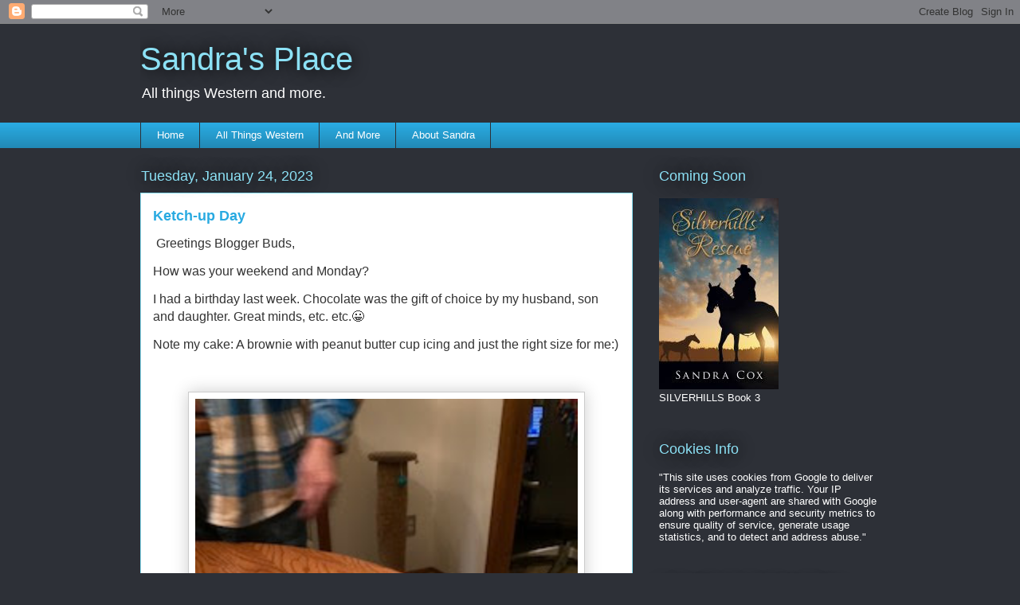

--- FILE ---
content_type: text/html; charset=UTF-8
request_url: https://sandracox.blogspot.com/2023/01/ketch-up-day.html
body_size: 31871
content:
<!DOCTYPE html>
<html class='v2' dir='ltr' lang='en'>
<head>
<link href='https://www.blogger.com/static/v1/widgets/335934321-css_bundle_v2.css' rel='stylesheet' type='text/css'/>
<meta content='width=1100' name='viewport'/>
<meta content='text/html; charset=UTF-8' http-equiv='Content-Type'/>
<meta content='blogger' name='generator'/>
<link href='https://sandracox.blogspot.com/favicon.ico' rel='icon' type='image/x-icon'/>
<link href='https://sandracox.blogspot.com/2023/01/ketch-up-day.html' rel='canonical'/>
<link rel="alternate" type="application/atom+xml" title="Sandra&#39;s Place - Atom" href="https://sandracox.blogspot.com/feeds/posts/default" />
<link rel="alternate" type="application/rss+xml" title="Sandra&#39;s Place - RSS" href="https://sandracox.blogspot.com/feeds/posts/default?alt=rss" />
<link rel="service.post" type="application/atom+xml" title="Sandra&#39;s Place - Atom" href="https://www.blogger.com/feeds/4681493665397789843/posts/default" />

<link rel="alternate" type="application/atom+xml" title="Sandra&#39;s Place - Atom" href="https://sandracox.blogspot.com/feeds/7008936342867725760/comments/default" />
<!--Can't find substitution for tag [blog.ieCssRetrofitLinks]-->
<link href='https://blogger.googleusercontent.com/img/b/R29vZ2xl/AVvXsEhjPkxVbJq9Qx8g7279F0IYcMODort-EICEK_WhmYeRX1-yjvSC3enBRcEYZwMTn80noOYk0r_4tygRd6YAW5SJDD_xuCb1SoltWY8iNnQXU781hD1EdpITbQjahLXwaBy8vjCkyoqS8lI3CcWLsUCWVqvdTRayuTb-gg1yMulLvWtHtxb6UKylBmDn-A/w480-h640/IMG_1827.jpg' rel='image_src'/>
<meta content='https://sandracox.blogspot.com/2023/01/ketch-up-day.html' property='og:url'/>
<meta content='Ketch-up Day' property='og:title'/>
<meta content=' Greetings Blogger Buds, How was your weekend and Monday? I had a birthday last week. Chocolate was the gift of choice by my husband, son an...' property='og:description'/>
<meta content='https://blogger.googleusercontent.com/img/b/R29vZ2xl/AVvXsEhjPkxVbJq9Qx8g7279F0IYcMODort-EICEK_WhmYeRX1-yjvSC3enBRcEYZwMTn80noOYk0r_4tygRd6YAW5SJDD_xuCb1SoltWY8iNnQXU781hD1EdpITbQjahLXwaBy8vjCkyoqS8lI3CcWLsUCWVqvdTRayuTb-gg1yMulLvWtHtxb6UKylBmDn-A/w1200-h630-p-k-no-nu/IMG_1827.jpg' property='og:image'/>
<title>Sandra's Place: Ketch-up Day</title>
<style id='page-skin-1' type='text/css'><!--
/*
-----------------------------------------------
Blogger Template Style
Name:     Awesome Inc.
Designer: Tina Chen
URL:      tinachen.org
----------------------------------------------- */
/* Content
----------------------------------------------- */
body {
font: normal normal 13px Arial, Tahoma, Helvetica, FreeSans, sans-serif;
color: #333333;
background: #2d3037 none repeat scroll top left;
}
html body .content-outer {
min-width: 0;
max-width: 100%;
width: 100%;
}
a:link {
text-decoration: none;
color: #29aae1;
}
a:visited {
text-decoration: none;
color: #015782;
}
a:hover {
text-decoration: underline;
color: #29aae1;
}
.body-fauxcolumn-outer .cap-top {
position: absolute;
z-index: 1;
height: 276px;
width: 100%;
background: transparent none repeat-x scroll top left;
_background-image: none;
}
/* Columns
----------------------------------------------- */
.content-inner {
padding: 0;
}
.header-inner .section {
margin: 0 16px;
}
.tabs-inner .section {
margin: 0 16px;
}
.main-inner {
padding-top: 55px;
}
.main-inner .column-center-inner,
.main-inner .column-left-inner,
.main-inner .column-right-inner {
padding: 0 5px;
}
*+html body .main-inner .column-center-inner {
margin-top: -55px;
}
#layout .main-inner .column-center-inner {
margin-top: 0;
}
/* Header
----------------------------------------------- */
.header-outer {
margin: 0 0 15px 0;
background: transparent none repeat scroll 0 0;
}
.Header h1 {
font: normal normal 40px Arial, Tahoma, Helvetica, FreeSans, sans-serif;
color: #8ce1f5;
text-shadow: 0 0 20px #000000;
}
.Header h1 a {
color: #8ce1f5;
}
.Header .description {
font: normal normal 18px Arial, Tahoma, Helvetica, FreeSans, sans-serif;
color: #ffffff;
}
.header-inner .Header .titlewrapper,
.header-inner .Header .descriptionwrapper {
padding-left: 0;
padding-right: 0;
margin-bottom: 0;
}
.header-inner .Header .titlewrapper {
padding-top: 22px;
}
/* Tabs
----------------------------------------------- */
.tabs-outer {
overflow: hidden;
position: relative;
background: #29aae1 url(https://resources.blogblog.com/blogblog/data/1kt/awesomeinc/tabs_gradient_light.png) repeat scroll 0 0;
}
#layout .tabs-outer {
overflow: visible;
}
.tabs-cap-top, .tabs-cap-bottom {
position: absolute;
width: 100%;
border-top: 1px solid #2d3037;
}
.tabs-cap-bottom {
bottom: 0;
}
.tabs-inner .widget li a {
display: inline-block;
margin: 0;
padding: .6em 1.5em;
font: normal normal 13px Arial, Tahoma, Helvetica, FreeSans, sans-serif;
color: #ffffff;
border-top: 1px solid #2d3037;
border-bottom: 1px solid #2d3037;
border-left: 1px solid #2d3037;
height: 16px;
line-height: 16px;
}
.tabs-inner .widget li:last-child a {
border-right: 1px solid #2d3037;
}
.tabs-inner .widget li.selected a, .tabs-inner .widget li a:hover {
background: #01689c url(https://resources.blogblog.com/blogblog/data/1kt/awesomeinc/tabs_gradient_light.png) repeat-x scroll 0 -100px;
color: #ffffff;
}
/* Headings
----------------------------------------------- */
h2 {
font: normal normal 18px Arial, Tahoma, Helvetica, FreeSans, sans-serif;
color: #8ce1f5;
}
/* Widgets
----------------------------------------------- */
.main-inner .section {
margin: 0 27px;
padding: 0;
}
.main-inner .column-left-outer,
.main-inner .column-right-outer {
margin-top: -3.3em;
}
#layout .main-inner .column-left-outer,
#layout .main-inner .column-right-outer {
margin-top: 0;
}
.main-inner .column-left-inner,
.main-inner .column-right-inner {
background: transparent none repeat 0 0;
-moz-box-shadow: 0 0 0 rgba(0, 0, 0, .2);
-webkit-box-shadow: 0 0 0 rgba(0, 0, 0, .2);
-goog-ms-box-shadow: 0 0 0 rgba(0, 0, 0, .2);
box-shadow: 0 0 0 rgba(0, 0, 0, .2);
-moz-border-radius: 0;
-webkit-border-radius: 0;
-goog-ms-border-radius: 0;
border-radius: 0;
}
#layout .main-inner .column-left-inner,
#layout .main-inner .column-right-inner {
margin-top: 0;
}
.sidebar .widget {
font: normal normal 13px Arial, Tahoma, Helvetica, FreeSans, sans-serif;
color: #ffffff;
}
.sidebar .widget a:link {
color: #29aae1;
}
.sidebar .widget a:visited {
color: #015782;
}
.sidebar .widget a:hover {
color: #29aae1;
}
.sidebar .widget h2 {
text-shadow: 0 0 20px #000000;
}
.main-inner .widget {
background-color: transparent;
border: 1px solid transparent;
padding: 0 0 15px;
margin: 20px -16px;
-moz-box-shadow: 0 0 0 rgba(0, 0, 0, .2);
-webkit-box-shadow: 0 0 0 rgba(0, 0, 0, .2);
-goog-ms-box-shadow: 0 0 0 rgba(0, 0, 0, .2);
box-shadow: 0 0 0 rgba(0, 0, 0, .2);
-moz-border-radius: 0;
-webkit-border-radius: 0;
-goog-ms-border-radius: 0;
border-radius: 0;
}
.main-inner .widget h2 {
margin: 0 -0;
padding: .6em 0 .5em;
border-bottom: 1px solid transparent;
}
.footer-inner .widget h2 {
padding: 0 0 .4em;
border-bottom: 1px solid transparent;
}
.main-inner .widget h2 + div, .footer-inner .widget h2 + div {
border-top: 0 solid transparent;
padding-top: 8px;
}
.main-inner .widget .widget-content {
margin: 0 -0;
padding: 7px 0 0;
}
.main-inner .widget ul, .main-inner .widget #ArchiveList ul.flat {
margin: -8px -15px 0;
padding: 0;
list-style: none;
}
.main-inner .widget #ArchiveList {
margin: -8px 0 0;
}
.main-inner .widget ul li, .main-inner .widget #ArchiveList ul.flat li {
padding: .5em 15px;
text-indent: 0;
color: #ffffff;
border-top: 0 solid transparent;
border-bottom: 1px solid transparent;
}
.main-inner .widget #ArchiveList ul li {
padding-top: .25em;
padding-bottom: .25em;
}
.main-inner .widget ul li:first-child, .main-inner .widget #ArchiveList ul.flat li:first-child {
border-top: none;
}
.main-inner .widget ul li:last-child, .main-inner .widget #ArchiveList ul.flat li:last-child {
border-bottom: none;
}
.post-body {
position: relative;
}
.main-inner .widget .post-body ul {
padding: 0 2.5em;
margin: .5em 0;
list-style: disc;
}
.main-inner .widget .post-body ul li {
padding: 0.25em 0;
margin-bottom: .25em;
color: #333333;
border: none;
}
.footer-inner .widget ul {
padding: 0;
list-style: none;
}
.widget .zippy {
color: #ffffff;
}
/* Posts
----------------------------------------------- */
body .main-inner .Blog {
padding: 0;
margin-bottom: 1em;
background-color: transparent;
border: none;
-moz-box-shadow: 0 0 0 rgba(0, 0, 0, 0);
-webkit-box-shadow: 0 0 0 rgba(0, 0, 0, 0);
-goog-ms-box-shadow: 0 0 0 rgba(0, 0, 0, 0);
box-shadow: 0 0 0 rgba(0, 0, 0, 0);
}
.main-inner .section:last-child .Blog:last-child {
padding: 0;
margin-bottom: 1em;
}
.main-inner .widget h2.date-header {
margin: 0 -15px 1px;
padding: 0 0 0 0;
font: normal normal 18px Arial, Tahoma, Helvetica, FreeSans, sans-serif;
color: #8ce1f5;
background: transparent none no-repeat fixed center center;
border-top: 0 solid transparent;
border-bottom: 1px solid transparent;
-moz-border-radius-topleft: 0;
-moz-border-radius-topright: 0;
-webkit-border-top-left-radius: 0;
-webkit-border-top-right-radius: 0;
border-top-left-radius: 0;
border-top-right-radius: 0;
position: absolute;
bottom: 100%;
left: 0;
text-shadow: 0 0 20px #000000;
}
.main-inner .widget h2.date-header span {
font: normal normal 18px Arial, Tahoma, Helvetica, FreeSans, sans-serif;
display: block;
padding: .5em 15px;
border-left: 0 solid transparent;
border-right: 0 solid transparent;
}
.date-outer {
position: relative;
margin: 55px 0 20px;
padding: 0 15px;
background-color: #ffffff;
border: 1px solid #8ce1f5;
-moz-box-shadow: 0 0 0 rgba(0, 0, 0, .2);
-webkit-box-shadow: 0 0 0 rgba(0, 0, 0, .2);
-goog-ms-box-shadow: 0 0 0 rgba(0, 0, 0, .2);
box-shadow: 0 0 0 rgba(0, 0, 0, .2);
-moz-border-radius: 0;
-webkit-border-radius: 0;
-goog-ms-border-radius: 0;
border-radius: 0;
}
.date-outer:first-child {
margin-top: 0;
}
.date-outer:last-child {
margin-bottom: 0;
-moz-border-radius-bottomleft: 0;
-moz-border-radius-bottomright: 0;
-webkit-border-bottom-left-radius: 0;
-webkit-border-bottom-right-radius: 0;
-goog-ms-border-bottom-left-radius: 0;
-goog-ms-border-bottom-right-radius: 0;
border-bottom-left-radius: 0;
border-bottom-right-radius: 0;
}
.date-posts {
margin: 0 -0;
padding: 0 0;
clear: both;
}
.post-outer, .inline-ad {
border-top: 1px solid #8ce1f5;
margin: 0 -0;
padding: 15px 0;
}
.post-outer {
padding-bottom: 10px;
}
.post-outer:first-child {
padding-top: 10px;
border-top: none;
}
.post-outer:last-child, .inline-ad:last-child {
border-bottom: none;
}
.post-body {
position: relative;
}
.post-body img {
padding: 8px;
background: #ffffff;
border: 1px solid #cccccc;
-moz-box-shadow: 0 0 20px rgba(0, 0, 0, .2);
-webkit-box-shadow: 0 0 20px rgba(0, 0, 0, .2);
box-shadow: 0 0 20px rgba(0, 0, 0, .2);
-moz-border-radius: 0;
-webkit-border-radius: 0;
border-radius: 0;
}
h3.post-title, h4 {
font: normal bold 18px Arial, Tahoma, Helvetica, FreeSans, sans-serif;
color: #29aae1;
}
h3.post-title a {
font: normal bold 18px Arial, Tahoma, Helvetica, FreeSans, sans-serif;
color: #29aae1;
}
h3.post-title a:hover {
color: #29aae1;
text-decoration: underline;
}
.post-header {
margin: 0 0 1em;
}
.post-body {
line-height: 1.4;
}
.post-outer h2 {
color: #333333;
}
.post-footer {
margin: 1.5em 0 0;
}
#blog-pager {
padding: 15px;
font-size: 120%;
background-color: transparent;
border: 1px solid transparent;
-moz-box-shadow: 0 0 0 rgba(0, 0, 0, .2);
-webkit-box-shadow: 0 0 0 rgba(0, 0, 0, .2);
-goog-ms-box-shadow: 0 0 0 rgba(0, 0, 0, .2);
box-shadow: 0 0 0 rgba(0, 0, 0, .2);
-moz-border-radius: 0;
-webkit-border-radius: 0;
-goog-ms-border-radius: 0;
border-radius: 0;
-moz-border-radius-topleft: 0;
-moz-border-radius-topright: 0;
-webkit-border-top-left-radius: 0;
-webkit-border-top-right-radius: 0;
-goog-ms-border-top-left-radius: 0;
-goog-ms-border-top-right-radius: 0;
border-top-left-radius: 0;
border-top-right-radius-topright: 0;
margin-top: 0;
}
.blog-feeds, .post-feeds {
margin: 1em 0;
text-align: center;
color: #ffffff;
}
.blog-feeds a, .post-feeds a {
color: #29aae1;
}
.blog-feeds a:visited, .post-feeds a:visited {
color: #015782;
}
.blog-feeds a:hover, .post-feeds a:hover {
color: #29aae1;
}
.post-outer .comments {
margin-top: 2em;
}
/* Comments
----------------------------------------------- */
.comments .comments-content .icon.blog-author {
background-repeat: no-repeat;
background-image: url([data-uri]);
}
.comments .comments-content .loadmore a {
border-top: 1px solid #2d3037;
border-bottom: 1px solid #2d3037;
}
.comments .continue {
border-top: 2px solid #2d3037;
}
/* Footer
----------------------------------------------- */
.footer-outer {
margin: -0 0 -1px;
padding: 0 0 0;
color: #ffffff;
overflow: hidden;
}
.footer-fauxborder-left {
border-top: 1px solid transparent;
background: transparent none repeat scroll 0 0;
-moz-box-shadow: 0 0 0 rgba(0, 0, 0, .2);
-webkit-box-shadow: 0 0 0 rgba(0, 0, 0, .2);
-goog-ms-box-shadow: 0 0 0 rgba(0, 0, 0, .2);
box-shadow: 0 0 0 rgba(0, 0, 0, .2);
margin: 0 -0;
}
/* Mobile
----------------------------------------------- */
body.mobile {
background-size: auto;
}
.mobile .body-fauxcolumn-outer {
background: transparent none repeat scroll top left;
}
*+html body.mobile .main-inner .column-center-inner {
margin-top: 0;
}
.mobile .main-inner .widget {
padding: 0 0 15px;
}
.mobile .main-inner .widget h2 + div,
.mobile .footer-inner .widget h2 + div {
border-top: none;
padding-top: 0;
}
.mobile .footer-inner .widget h2 {
padding: 0.5em 0;
border-bottom: none;
}
.mobile .main-inner .widget .widget-content {
margin: 0;
padding: 7px 0 0;
}
.mobile .main-inner .widget ul,
.mobile .main-inner .widget #ArchiveList ul.flat {
margin: 0 -15px 0;
}
.mobile .main-inner .widget h2.date-header {
left: 0;
}
.mobile .date-header span {
padding: 0.4em 0;
}
.mobile .date-outer:first-child {
margin-bottom: 0;
border: 1px solid #8ce1f5;
-moz-border-radius-topleft: 0;
-moz-border-radius-topright: 0;
-webkit-border-top-left-radius: 0;
-webkit-border-top-right-radius: 0;
-goog-ms-border-top-left-radius: 0;
-goog-ms-border-top-right-radius: 0;
border-top-left-radius: 0;
border-top-right-radius: 0;
}
.mobile .date-outer {
border-color: #8ce1f5;
border-width: 0 1px 1px;
}
.mobile .date-outer:last-child {
margin-bottom: 0;
}
.mobile .main-inner {
padding: 0;
}
.mobile .header-inner .section {
margin: 0;
}
.mobile .post-outer, .mobile .inline-ad {
padding: 5px 0;
}
.mobile .tabs-inner .section {
margin: 0 10px;
}
.mobile .main-inner .widget h2 {
margin: 0;
padding: 0;
}
.mobile .main-inner .widget h2.date-header span {
padding: 0;
}
.mobile .main-inner .widget .widget-content {
margin: 0;
padding: 7px 0 0;
}
.mobile #blog-pager {
border: 1px solid transparent;
background: transparent none repeat scroll 0 0;
}
.mobile .main-inner .column-left-inner,
.mobile .main-inner .column-right-inner {
background: transparent none repeat 0 0;
-moz-box-shadow: none;
-webkit-box-shadow: none;
-goog-ms-box-shadow: none;
box-shadow: none;
}
.mobile .date-posts {
margin: 0;
padding: 0;
}
.mobile .footer-fauxborder-left {
margin: 0;
border-top: inherit;
}
.mobile .main-inner .section:last-child .Blog:last-child {
margin-bottom: 0;
}
.mobile-index-contents {
color: #333333;
}
.mobile .mobile-link-button {
background: #29aae1 url(https://resources.blogblog.com/blogblog/data/1kt/awesomeinc/tabs_gradient_light.png) repeat scroll 0 0;
}
.mobile-link-button a:link, .mobile-link-button a:visited {
color: #ffffff;
}
.mobile .tabs-inner .PageList .widget-content {
background: transparent;
border-top: 1px solid;
border-color: #2d3037;
color: #ffffff;
}
.mobile .tabs-inner .PageList .widget-content .pagelist-arrow {
border-left: 1px solid #2d3037;
}

--></style>
<style id='template-skin-1' type='text/css'><!--
body {
min-width: 960px;
}
.content-outer, .content-fauxcolumn-outer, .region-inner {
min-width: 960px;
max-width: 960px;
_width: 960px;
}
.main-inner .columns {
padding-left: 0;
padding-right: 310px;
}
.main-inner .fauxcolumn-center-outer {
left: 0;
right: 310px;
/* IE6 does not respect left and right together */
_width: expression(this.parentNode.offsetWidth -
parseInt("0") -
parseInt("310px") + 'px');
}
.main-inner .fauxcolumn-left-outer {
width: 0;
}
.main-inner .fauxcolumn-right-outer {
width: 310px;
}
.main-inner .column-left-outer {
width: 0;
right: 100%;
margin-left: -0;
}
.main-inner .column-right-outer {
width: 310px;
margin-right: -310px;
}
#layout {
min-width: 0;
}
#layout .content-outer {
min-width: 0;
width: 800px;
}
#layout .region-inner {
min-width: 0;
width: auto;
}
body#layout div.add_widget {
padding: 8px;
}
body#layout div.add_widget a {
margin-left: 32px;
}
--></style>
<link href='https://www.blogger.com/dyn-css/authorization.css?targetBlogID=4681493665397789843&amp;zx=2dc06a53-1140-45b4-ad67-215db239523d' media='none' onload='if(media!=&#39;all&#39;)media=&#39;all&#39;' rel='stylesheet'/><noscript><link href='https://www.blogger.com/dyn-css/authorization.css?targetBlogID=4681493665397789843&amp;zx=2dc06a53-1140-45b4-ad67-215db239523d' rel='stylesheet'/></noscript>
<meta name='google-adsense-platform-account' content='ca-host-pub-1556223355139109'/>
<meta name='google-adsense-platform-domain' content='blogspot.com'/>

</head>
<body class='loading variant-icy'>
<div class='navbar section' id='navbar' name='Navbar'><div class='widget Navbar' data-version='1' id='Navbar1'><script type="text/javascript">
    function setAttributeOnload(object, attribute, val) {
      if(window.addEventListener) {
        window.addEventListener('load',
          function(){ object[attribute] = val; }, false);
      } else {
        window.attachEvent('onload', function(){ object[attribute] = val; });
      }
    }
  </script>
<div id="navbar-iframe-container"></div>
<script type="text/javascript" src="https://apis.google.com/js/platform.js"></script>
<script type="text/javascript">
      gapi.load("gapi.iframes:gapi.iframes.style.bubble", function() {
        if (gapi.iframes && gapi.iframes.getContext) {
          gapi.iframes.getContext().openChild({
              url: 'https://www.blogger.com/navbar/4681493665397789843?po\x3d7008936342867725760\x26origin\x3dhttps://sandracox.blogspot.com',
              where: document.getElementById("navbar-iframe-container"),
              id: "navbar-iframe"
          });
        }
      });
    </script><script type="text/javascript">
(function() {
var script = document.createElement('script');
script.type = 'text/javascript';
script.src = '//pagead2.googlesyndication.com/pagead/js/google_top_exp.js';
var head = document.getElementsByTagName('head')[0];
if (head) {
head.appendChild(script);
}})();
</script>
</div></div>
<div class='body-fauxcolumns'>
<div class='fauxcolumn-outer body-fauxcolumn-outer'>
<div class='cap-top'>
<div class='cap-left'></div>
<div class='cap-right'></div>
</div>
<div class='fauxborder-left'>
<div class='fauxborder-right'></div>
<div class='fauxcolumn-inner'>
</div>
</div>
<div class='cap-bottom'>
<div class='cap-left'></div>
<div class='cap-right'></div>
</div>
</div>
</div>
<div class='content'>
<div class='content-fauxcolumns'>
<div class='fauxcolumn-outer content-fauxcolumn-outer'>
<div class='cap-top'>
<div class='cap-left'></div>
<div class='cap-right'></div>
</div>
<div class='fauxborder-left'>
<div class='fauxborder-right'></div>
<div class='fauxcolumn-inner'>
</div>
</div>
<div class='cap-bottom'>
<div class='cap-left'></div>
<div class='cap-right'></div>
</div>
</div>
</div>
<div class='content-outer'>
<div class='content-cap-top cap-top'>
<div class='cap-left'></div>
<div class='cap-right'></div>
</div>
<div class='fauxborder-left content-fauxborder-left'>
<div class='fauxborder-right content-fauxborder-right'></div>
<div class='content-inner'>
<header>
<div class='header-outer'>
<div class='header-cap-top cap-top'>
<div class='cap-left'></div>
<div class='cap-right'></div>
</div>
<div class='fauxborder-left header-fauxborder-left'>
<div class='fauxborder-right header-fauxborder-right'></div>
<div class='region-inner header-inner'>
<div class='header section' id='header' name='Header'><div class='widget Header' data-version='1' id='Header1'>
<div id='header-inner'>
<div class='titlewrapper'>
<h1 class='title'>
<a href='https://sandracox.blogspot.com/'>
Sandra's Place
</a>
</h1>
</div>
<div class='descriptionwrapper'>
<p class='description'><span>All things Western and more.</span></p>
</div>
</div>
</div></div>
</div>
</div>
<div class='header-cap-bottom cap-bottom'>
<div class='cap-left'></div>
<div class='cap-right'></div>
</div>
</div>
</header>
<div class='tabs-outer'>
<div class='tabs-cap-top cap-top'>
<div class='cap-left'></div>
<div class='cap-right'></div>
</div>
<div class='fauxborder-left tabs-fauxborder-left'>
<div class='fauxborder-right tabs-fauxborder-right'></div>
<div class='region-inner tabs-inner'>
<div class='tabs section' id='crosscol' name='Cross-Column'><div class='widget PageList' data-version='1' id='PageList1'>
<h2>Pages</h2>
<div class='widget-content'>
<ul>
<li>
<a href='https://sandracox.blogspot.com/'>Home</a>
</li>
<li>
<a href='http://sandracox.blogspot.com/p/sandras-yas.html'>All Things Western</a>
</li>
<li>
<a href='http://sandracox.blogspot.com/p/sandras-books.html'>And More</a>
</li>
<li>
<a href='https://sandracox.blogspot.com/p/about-author.html'>About Sandra</a>
</li>
</ul>
<div class='clear'></div>
</div>
</div></div>
<div class='tabs no-items section' id='crosscol-overflow' name='Cross-Column 2'></div>
</div>
</div>
<div class='tabs-cap-bottom cap-bottom'>
<div class='cap-left'></div>
<div class='cap-right'></div>
</div>
</div>
<div class='main-outer'>
<div class='main-cap-top cap-top'>
<div class='cap-left'></div>
<div class='cap-right'></div>
</div>
<div class='fauxborder-left main-fauxborder-left'>
<div class='fauxborder-right main-fauxborder-right'></div>
<div class='region-inner main-inner'>
<div class='columns fauxcolumns'>
<div class='fauxcolumn-outer fauxcolumn-center-outer'>
<div class='cap-top'>
<div class='cap-left'></div>
<div class='cap-right'></div>
</div>
<div class='fauxborder-left'>
<div class='fauxborder-right'></div>
<div class='fauxcolumn-inner'>
</div>
</div>
<div class='cap-bottom'>
<div class='cap-left'></div>
<div class='cap-right'></div>
</div>
</div>
<div class='fauxcolumn-outer fauxcolumn-left-outer'>
<div class='cap-top'>
<div class='cap-left'></div>
<div class='cap-right'></div>
</div>
<div class='fauxborder-left'>
<div class='fauxborder-right'></div>
<div class='fauxcolumn-inner'>
</div>
</div>
<div class='cap-bottom'>
<div class='cap-left'></div>
<div class='cap-right'></div>
</div>
</div>
<div class='fauxcolumn-outer fauxcolumn-right-outer'>
<div class='cap-top'>
<div class='cap-left'></div>
<div class='cap-right'></div>
</div>
<div class='fauxborder-left'>
<div class='fauxborder-right'></div>
<div class='fauxcolumn-inner'>
</div>
</div>
<div class='cap-bottom'>
<div class='cap-left'></div>
<div class='cap-right'></div>
</div>
</div>
<!-- corrects IE6 width calculation -->
<div class='columns-inner'>
<div class='column-center-outer'>
<div class='column-center-inner'>
<div class='main section' id='main' name='Main'><div class='widget Blog' data-version='1' id='Blog1'>
<div class='blog-posts hfeed'>

          <div class="date-outer">
        
<h2 class='date-header'><span>Tuesday, January 24, 2023</span></h2>

          <div class="date-posts">
        
<div class='post-outer'>
<div class='post hentry uncustomized-post-template' itemprop='blogPost' itemscope='itemscope' itemtype='http://schema.org/BlogPosting'>
<meta content='https://blogger.googleusercontent.com/img/b/R29vZ2xl/AVvXsEhjPkxVbJq9Qx8g7279F0IYcMODort-EICEK_WhmYeRX1-yjvSC3enBRcEYZwMTn80noOYk0r_4tygRd6YAW5SJDD_xuCb1SoltWY8iNnQXU781hD1EdpITbQjahLXwaBy8vjCkyoqS8lI3CcWLsUCWVqvdTRayuTb-gg1yMulLvWtHtxb6UKylBmDn-A/w480-h640/IMG_1827.jpg' itemprop='image_url'/>
<meta content='4681493665397789843' itemprop='blogId'/>
<meta content='7008936342867725760' itemprop='postId'/>
<a name='7008936342867725760'></a>
<h3 class='post-title entry-title' itemprop='name'>
Ketch-up Day
</h3>
<div class='post-header'>
<div class='post-header-line-1'></div>
</div>
<div class='post-body entry-content' id='post-body-7008936342867725760' itemprop='description articleBody'>
<p><span style="font-size: medium;">&nbsp;Greetings Blogger Buds,</span></p><p><span style="font-size: medium;">How was your weekend and Monday?</span></p><p><span style="font-size: medium;">I had a birthday last week. Chocolate was the gift of choice by my husband, son and daughter. Great minds, etc. etc.😀&nbsp;</span></p><p><span style="font-size: medium;">Note my cake: A brownie with peanut butter cup icing and just the right size for me:) <br /></span></p><p><span style="font-size: medium;">&nbsp;</span></p><p><span style="font-size: medium;"></span></p><div class="separator" style="clear: both; text-align: center;"><span style="font-size: medium;"><a href="https://blogger.googleusercontent.com/img/b/R29vZ2xl/AVvXsEhjPkxVbJq9Qx8g7279F0IYcMODort-EICEK_WhmYeRX1-yjvSC3enBRcEYZwMTn80noOYk0r_4tygRd6YAW5SJDD_xuCb1SoltWY8iNnQXU781hD1EdpITbQjahLXwaBy8vjCkyoqS8lI3CcWLsUCWVqvdTRayuTb-gg1yMulLvWtHtxb6UKylBmDn-A/s320/IMG_1827.jpg" imageanchor="1" style="margin-left: 1em; margin-right: 1em;"><img border="0" data-original-height="320" data-original-width="240" height="640" src="https://blogger.googleusercontent.com/img/b/R29vZ2xl/AVvXsEhjPkxVbJq9Qx8g7279F0IYcMODort-EICEK_WhmYeRX1-yjvSC3enBRcEYZwMTn80noOYk0r_4tygRd6YAW5SJDD_xuCb1SoltWY8iNnQXU781hD1EdpITbQjahLXwaBy8vjCkyoqS8lI3CcWLsUCWVqvdTRayuTb-gg1yMulLvWtHtxb6UKylBmDn-A/w480-h640/IMG_1827.jpg" width="480" /></a></span></div><span style="font-size: medium;"><br />&nbsp;<div class="separator" style="clear: both; text-align: center;"><a href="https://blogger.googleusercontent.com/img/b/R29vZ2xl/AVvXsEhd2PAxu6cxKnHUechzZJoBJQ0wzGrpJykc9Hd-jSoADh5IWw8anFe3bn2WjabKmv_Hq0nUPKjpui1Nj9dUMd5Q9Co2VYKYpqLt1VcEsaNVrgtaobyQ2WpF-w28e8Gzsh1AQ9L1SPOeYH7NhS-gg178XBlekGYzPy5Qp8lz17oF6obdqP8fw43LWmn6qw/s320/IMG_1824.jpg" imageanchor="1" style="margin-left: 1em; margin-right: 1em;"><img border="0" data-original-height="320" data-original-width="240" height="640" src="https://blogger.googleusercontent.com/img/b/R29vZ2xl/AVvXsEhd2PAxu6cxKnHUechzZJoBJQ0wzGrpJykc9Hd-jSoADh5IWw8anFe3bn2WjabKmv_Hq0nUPKjpui1Nj9dUMd5Q9Co2VYKYpqLt1VcEsaNVrgtaobyQ2WpF-w28e8Gzsh1AQ9L1SPOeYH7NhS-gg178XBlekGYzPy5Qp8lz17oF6obdqP8fw43LWmn6qw/w480-h640/IMG_1824.jpg" width="480" /></a></div><br /></span><br /><p></p><div class="separator" style="clear: both; text-align: center;"><a href="https://blogger.googleusercontent.com/img/b/R29vZ2xl/AVvXsEiun4eiG7KvY4DaqY6ZjTMNUMQ8I3_PB9HmTUw2gRqcTFp8GukNwlaMH3HuPWlhHlhnhOcPXG7-eryrRKeg8NrCQ4noH_uVe6OE2h2h3T5fG2IX5CoToYvB3_UM-jlaVbPKYk0UiN6ugaFWJSDpoNW9N9VOJCrhyn2cN4CCbyFoBIebj_t92CNhoF-Rmw/s320/IMG_1828.jpg" imageanchor="1" style="margin-left: 1em; margin-right: 1em;"><img border="0" data-original-height="320" data-original-width="240" height="640" src="https://blogger.googleusercontent.com/img/b/R29vZ2xl/AVvXsEiun4eiG7KvY4DaqY6ZjTMNUMQ8I3_PB9HmTUw2gRqcTFp8GukNwlaMH3HuPWlhHlhnhOcPXG7-eryrRKeg8NrCQ4noH_uVe6OE2h2h3T5fG2IX5CoToYvB3_UM-jlaVbPKYk0UiN6ugaFWJSDpoNW9N9VOJCrhyn2cN4CCbyFoBIebj_t92CNhoF-Rmw/w480-h640/IMG_1828.jpg" width="480" /></a></div><p><span style="font-size: medium;">Frank, the gift inspector.</span></p><p><span style="font-size: medium;"></span></p><div class="separator" style="clear: both; text-align: center;"><span style="font-size: medium;"><a href="https://blogger.googleusercontent.com/img/b/R29vZ2xl/AVvXsEicfnnsd7EzUyYQ5pbpSH5oEAzj0yg9h1wfWTkNi1bfmU_nPeZXDtyKy1tZ-X1Z2TgAWCotVQ8zk_FjkktlwzsWNftooqh5g4KD0UQdlJz3hstwYMKi5u3OwUsnw_kThHouMkSGnRqcSwGGHToT7MsY6FfMjSEXJ_o-x5WIQROiktz09vJ1NxeV81el1w/s320/IMG_1826.jpg" imageanchor="1" style="margin-left: 1em; margin-right: 1em;"><img border="0" data-original-height="320" data-original-width="240" height="640" src="https://blogger.googleusercontent.com/img/b/R29vZ2xl/AVvXsEicfnnsd7EzUyYQ5pbpSH5oEAzj0yg9h1wfWTkNi1bfmU_nPeZXDtyKy1tZ-X1Z2TgAWCotVQ8zk_FjkktlwzsWNftooqh5g4KD0UQdlJz3hstwYMKi5u3OwUsnw_kThHouMkSGnRqcSwGGHToT7MsY6FfMjSEXJ_o-x5WIQROiktz09vJ1NxeV81el1w/w480-h640/IMG_1826.jpg" width="480" /></a></span></div><span style="font-size: medium;"><br />&nbsp;Well the daffies are blooming. As our bud<a href="http://eseckman.blogspot.com/"> Elizabeth Seckman</a> would say, "Eager little things." Ignore the weeds. I am. Ha.<br /></span><p></p><p><span style="font-size: medium;"></span></p><div class="separator" style="clear: both; text-align: center;"><div class="separator" style="clear: both; text-align: center;"><span style="font-size: medium;"><a href="https://blogger.googleusercontent.com/img/b/R29vZ2xl/AVvXsEhN3217Ye5o9ISpaHuKu8QEhOtyqAavxr-h2smiXlHEQU9gpsKaTmIgesracSWvxqmiIdQk1bwxmliRAcFFPgXUbOHeCfHMFEFpLpQBxs3XUVTFZAsBH1iI2u-VUxjXJk0uNRB-G33r9vFGdbi8T9DKLUKdvQGNzzw56z7pi9lQXP1gSelQEsK3cmhH8w/s320/IMG_1837.jpg" imageanchor="1" style="margin-left: 1em; margin-right: 1em;"><img border="0" data-original-height="320" data-original-width="240" height="640" src="https://blogger.googleusercontent.com/img/b/R29vZ2xl/AVvXsEhN3217Ye5o9ISpaHuKu8QEhOtyqAavxr-h2smiXlHEQU9gpsKaTmIgesracSWvxqmiIdQk1bwxmliRAcFFPgXUbOHeCfHMFEFpLpQBxs3XUVTFZAsBH1iI2u-VUxjXJk0uNRB-G33r9vFGdbi8T9DKLUKdvQGNzzw56z7pi9lQXP1gSelQEsK3cmhH8w/w480-h640/IMG_1837.jpg" width="480" /></a></span></div><span style="font-size: medium;"><br /><a href="https://blogger.googleusercontent.com/img/b/R29vZ2xl/AVvXsEijT59ie21yaGok0jOPoCI3JoGowZR1WBxgAJaYaLmWSTQbHbdrAjuHGb1lzUmjG27lxCML_ZBPTcm8ndbAfnUHoxfCTxkYYqPH3iML_zAcQ20MRZHciWQMKOGZuGOiO1Qg9yvJRzQkU_WqziYwjBHTs4BCWDsHb_6Z_Q9R6BEmsJW99LS3-y4v0wFWLA/s320/IMG_1831.jpg" imageanchor="1" style="margin-left: 1em; margin-right: 1em;"><img border="0" data-original-height="320" data-original-width="240" height="640" src="https://blogger.googleusercontent.com/img/b/R29vZ2xl/AVvXsEijT59ie21yaGok0jOPoCI3JoGowZR1WBxgAJaYaLmWSTQbHbdrAjuHGb1lzUmjG27lxCML_ZBPTcm8ndbAfnUHoxfCTxkYYqPH3iML_zAcQ20MRZHciWQMKOGZuGOiO1Qg9yvJRzQkU_WqziYwjBHTs4BCWDsHb_6Z_Q9R6BEmsJW99LS3-y4v0wFWLA/w480-h640/IMG_1831.jpg" width="480" /></a></span></div><span style="font-size: medium;">And one of the Christmas Roses is blooming.</span><p></p><p><span style="font-size: medium;"></span></p><div class="separator" style="clear: both; text-align: center;"><span style="font-size: medium;"><a href="https://blogger.googleusercontent.com/img/b/R29vZ2xl/AVvXsEh0NxXg5rHuxP_lupSsREs8tzAlrLkVLT-6qeqn2T471aI1fCqOcsj7b1EmbATfhXvByVjJdgOADBENhF1H7WrTEmZSzN-R6caKX6-zprUZp5PtaGswnriozHDhBQnYoYzdMAMDWi7j4WRgQiIn9r9axGNGXPOQt8-vJsgXTmTQ5ZW-hX-VuUaisusP3w/s320/IMG_1834.jpg" imageanchor="1" style="margin-left: 1em; margin-right: 1em;"><img border="0" data-original-height="320" data-original-width="240" height="640" src="https://blogger.googleusercontent.com/img/b/R29vZ2xl/AVvXsEh0NxXg5rHuxP_lupSsREs8tzAlrLkVLT-6qeqn2T471aI1fCqOcsj7b1EmbATfhXvByVjJdgOADBENhF1H7WrTEmZSzN-R6caKX6-zprUZp5PtaGswnriozHDhBQnYoYzdMAMDWi7j4WRgQiIn9r9axGNGXPOQt8-vJsgXTmTQ5ZW-hX-VuUaisusP3w/w480-h640/IMG_1834.jpg" width="480" /></a></span></div><span style="font-size: medium;">&nbsp;</span><p></p><p><span style="font-size: medium;">The ferals are still very distrustful.&nbsp; I think <a href="https://fromthehighrise.blogspot.com/">Andrew </a>had the right of it when he said it takes months to tame feral cats.</span></p><p><span style="font-size: medium;"><br />&nbsp;</span></p><div class="separator" style="clear: both; text-align: center;"><a href="https://blogger.googleusercontent.com/img/b/R29vZ2xl/AVvXsEjBq6O7DwvaJ83j-jKngETKOsIXMd6VdZxOKnAO9e3EPXTMwL9ZEWWifEGMHx8mmrmTrO8DRRH7qpQOROD47QdzKPP64CDRkj4RyPv-OGzLiW9RVm503v41ZqT2acqS7IHyx5FgjO7sbVrnOZKDiAgLyTP29PB-TPt8Epv7bCVMQxHVk4GIl2Q0eaDm_g/s320/IMG_1822.jpg" imageanchor="1" style="margin-left: 1em; margin-right: 1em;"><img border="0" data-original-height="320" data-original-width="240" height="640" src="https://blogger.googleusercontent.com/img/b/R29vZ2xl/AVvXsEjBq6O7DwvaJ83j-jKngETKOsIXMd6VdZxOKnAO9e3EPXTMwL9ZEWWifEGMHx8mmrmTrO8DRRH7qpQOROD47QdzKPP64CDRkj4RyPv-OGzLiW9RVm503v41ZqT2acqS7IHyx5FgjO7sbVrnOZKDiAgLyTP29PB-TPt8Epv7bCVMQxHVk4GIl2Q0eaDm_g/w480-h640/IMG_1822.jpg" width="480" /></a></div><br /><p></p><p><span style="font-size: medium;">And last but not least our granddaughter painted us a picture and my son-in-law framed. Didn't both do a wonderful job? <br /></span></p><p><span style="font-size: medium;"><br />&nbsp;</span></p><div class="separator" style="clear: both; text-align: center;"><a href="https://blogger.googleusercontent.com/img/b/R29vZ2xl/AVvXsEjN5wX4Ymn1XxK5CS--i4d009_qDx3UnrQU-P6_Qq3G601eewCVD90-cc657n8u_KKgoT6CtzQpW8GuofI7VdtRaRPOf-5oPFFg6OuD3ZauYxmyBSdooljO4hyKmKohsaEwDFiQY8UehQFw9sNbTY4-tVxU4jglKdtg0Fi7ddXTEHRJ2A6fxXNKQSpcTg/s320/IMG_1836.jpg" imageanchor="1" style="margin-left: 1em; margin-right: 1em;"><img border="0" data-original-height="320" data-original-width="240" height="640" src="https://blogger.googleusercontent.com/img/b/R29vZ2xl/AVvXsEjN5wX4Ymn1XxK5CS--i4d009_qDx3UnrQU-P6_Qq3G601eewCVD90-cc657n8u_KKgoT6CtzQpW8GuofI7VdtRaRPOf-5oPFFg6OuD3ZauYxmyBSdooljO4hyKmKohsaEwDFiQY8UehQFw9sNbTY4-tVxU4jglKdtg0Fi7ddXTEHRJ2A6fxXNKQSpcTg/w480-h640/IMG_1836.jpg" width="480" /></a></div>&nbsp;<p></p><p><span style="font-size: medium;">What about you blogger buds? Got chocolate? Blooming daffies? Wild kitties? Paintings?<br /></span><br /></p>
<div style='clear: both;'></div>
</div>
<div class='post-footer'>
<div class='post-footer-line post-footer-line-1'>
<span class='post-author vcard'>
Posted by
<span class='fn' itemprop='author' itemscope='itemscope' itemtype='http://schema.org/Person'>
<meta content='https://www.blogger.com/profile/03814573408898140885' itemprop='url'/>
<a class='g-profile' href='https://www.blogger.com/profile/03814573408898140885' rel='author' title='author profile'>
<span itemprop='name'>Sandra Cox</span>
</a>
</span>
</span>
<span class='post-timestamp'>
at
<meta content='https://sandracox.blogspot.com/2023/01/ketch-up-day.html' itemprop='url'/>
<a class='timestamp-link' href='https://sandracox.blogspot.com/2023/01/ketch-up-day.html' rel='bookmark' title='permanent link'><abbr class='published' itemprop='datePublished' title='2023-01-24T00:30:00-05:00'>12:30&#8239;AM</abbr></a>
</span>
<span class='post-comment-link'>
</span>
<span class='post-icons'>
<span class='item-action'>
<a href='https://www.blogger.com/email-post/4681493665397789843/7008936342867725760' title='Email Post'>
<img alt='' class='icon-action' height='13' src='https://resources.blogblog.com/img/icon18_email.gif' width='18'/>
</a>
</span>
<span class='item-control blog-admin pid-216607016'>
<a href='https://www.blogger.com/post-edit.g?blogID=4681493665397789843&postID=7008936342867725760&from=pencil' title='Edit Post'>
<img alt='' class='icon-action' height='18' src='https://resources.blogblog.com/img/icon18_edit_allbkg.gif' width='18'/>
</a>
</span>
</span>
<div class='post-share-buttons goog-inline-block'>
<a class='goog-inline-block share-button sb-email' href='https://www.blogger.com/share-post.g?blogID=4681493665397789843&postID=7008936342867725760&target=email' target='_blank' title='Email This'><span class='share-button-link-text'>Email This</span></a><a class='goog-inline-block share-button sb-blog' href='https://www.blogger.com/share-post.g?blogID=4681493665397789843&postID=7008936342867725760&target=blog' onclick='window.open(this.href, "_blank", "height=270,width=475"); return false;' target='_blank' title='BlogThis!'><span class='share-button-link-text'>BlogThis!</span></a><a class='goog-inline-block share-button sb-twitter' href='https://www.blogger.com/share-post.g?blogID=4681493665397789843&postID=7008936342867725760&target=twitter' target='_blank' title='Share to X'><span class='share-button-link-text'>Share to X</span></a><a class='goog-inline-block share-button sb-facebook' href='https://www.blogger.com/share-post.g?blogID=4681493665397789843&postID=7008936342867725760&target=facebook' onclick='window.open(this.href, "_blank", "height=430,width=640"); return false;' target='_blank' title='Share to Facebook'><span class='share-button-link-text'>Share to Facebook</span></a><a class='goog-inline-block share-button sb-pinterest' href='https://www.blogger.com/share-post.g?blogID=4681493665397789843&postID=7008936342867725760&target=pinterest' target='_blank' title='Share to Pinterest'><span class='share-button-link-text'>Share to Pinterest</span></a>
</div>
</div>
<div class='post-footer-line post-footer-line-2'>
<span class='post-labels'>
Labels:
<a href='https://sandracox.blogspot.com/search/label/chocolate' rel='tag'>chocolate</a>,
<a href='https://sandracox.blogspot.com/search/label/daffodils' rel='tag'>daffodils</a>,
<a href='https://sandracox.blogspot.com/search/label/ferals' rel='tag'>ferals</a>,
<a href='https://sandracox.blogspot.com/search/label/painting' rel='tag'>painting</a>,
<a href='https://sandracox.blogspot.com/search/label/rescue' rel='tag'>rescue</a>
</span>
</div>
<div class='post-footer-line post-footer-line-3'>
<span class='post-location'>
</span>
</div>
</div>
</div>
<div class='comments' id='comments'>
<a name='comments'></a>
<h4>24 comments:</h4>
<div id='Blog1_comments-block-wrapper'>
<dl class='avatar-comment-indent' id='comments-block'>
<dt class='comment-author ' id='c7647479304141979959'>
<a name='c7647479304141979959'></a>
<div class="avatar-image-container vcard"><span dir="ltr"><a href="https://www.blogger.com/profile/06650565833097914052" target="" rel="nofollow" onclick="" class="avatar-hovercard" id="av-7647479304141979959-06650565833097914052"><img src="https://resources.blogblog.com/img/blank.gif" width="35" height="35" class="delayLoad" style="display: none;" longdesc="//blogger.googleusercontent.com/img/b/R29vZ2xl/AVvXsEgWFU4uQkLJhQjhGIBicN4g6Z0A9x-h590mn54_PbjomBajnN21ojmdd5cUonOhkG8Y2_nihILB2I-Hoz6jx-yFQw-02Ab81mDEhE8Y-L5Ovp9Rf3Wp6LHpFgsUGUMCTg/s45-c/*" alt="" title="Elephant&amp;#39;s Child">

<noscript><img src="//blogger.googleusercontent.com/img/b/R29vZ2xl/AVvXsEgWFU4uQkLJhQjhGIBicN4g6Z0A9x-h590mn54_PbjomBajnN21ojmdd5cUonOhkG8Y2_nihILB2I-Hoz6jx-yFQw-02Ab81mDEhE8Y-L5Ovp9Rf3Wp6LHpFgsUGUMCTg/s45-c/*" width="35" height="35" class="photo" alt=""></noscript></a></span></div>
<a href='https://www.blogger.com/profile/06650565833097914052' rel='nofollow'>Elephant&#39;s Child</a>
said...
</dt>
<dd class='comment-body' id='Blog1_cmt-7647479304141979959'>
<p>
Happy belated birthday.<br />And yes, building trust with a feral cat (or person) takes a very, very long time.<br />I love your gifts (and the inspector).
</p>
</dd>
<dd class='comment-footer'>
<span class='comment-timestamp'>
<a href='https://sandracox.blogspot.com/2023/01/ketch-up-day.html?showComment=1674541185936#c7647479304141979959' title='comment permalink'>
January 24, 2023 at 1:19&#8239;AM
</a>
<span class='item-control blog-admin pid-340419828'>
<a class='comment-delete' href='https://www.blogger.com/comment/delete/4681493665397789843/7647479304141979959' title='Delete Comment'>
<img src='https://resources.blogblog.com/img/icon_delete13.gif'/>
</a>
</span>
</span>
</dd>
<dt class='comment-author ' id='c595074647328509396'>
<a name='c595074647328509396'></a>
<div class="avatar-image-container vcard"><span dir="ltr"><a href="https://www.blogger.com/profile/11788740115264422305" target="" rel="nofollow" onclick="" class="avatar-hovercard" id="av-595074647328509396-11788740115264422305"><img src="https://resources.blogblog.com/img/blank.gif" width="35" height="35" class="delayLoad" style="display: none;" longdesc="//1.bp.blogspot.com/-ztXaDyS1lS0/aCsOu_nILgI/AAAAAAAAROE/cWeC-cfzskoBmDQVA6X7I3p58U7XRm2rQCK4BGAYYCw/s35/493040647_24793320890257591_3490498804095435500_n.jpg" alt="" title="Andrew">

<noscript><img src="//1.bp.blogspot.com/-ztXaDyS1lS0/aCsOu_nILgI/AAAAAAAAROE/cWeC-cfzskoBmDQVA6X7I3p58U7XRm2rQCK4BGAYYCw/s35/493040647_24793320890257591_3490498804095435500_n.jpg" width="35" height="35" class="photo" alt=""></noscript></a></span></div>
<a href='https://www.blogger.com/profile/11788740115264422305' rel='nofollow'>Andrew</a>
said...
</dt>
<dd class='comment-body' id='Blog1_cmt-595074647328509396'>
<p>
Your daffodils seem to be blooming very early. Clearly your climate is very different to the New England states.<br /><br />The picture is terrific. I wish I could see it at a larger size.<br /><br />While a box of chocolates in our home would disappear in a day, I would not be the culprit. I might have two a day. <br /><br />And a belated happy birthday. The years march on 😉
</p>
</dd>
<dd class='comment-footer'>
<span class='comment-timestamp'>
<a href='https://sandracox.blogspot.com/2023/01/ketch-up-day.html?showComment=1674544364936#c595074647328509396' title='comment permalink'>
January 24, 2023 at 2:12&#8239;AM
</a>
<span class='item-control blog-admin pid-1953700291'>
<a class='comment-delete' href='https://www.blogger.com/comment/delete/4681493665397789843/595074647328509396' title='Delete Comment'>
<img src='https://resources.blogblog.com/img/icon_delete13.gif'/>
</a>
</span>
</span>
</dd>
<dt class='comment-author ' id='c5571193403084766566'>
<a name='c5571193403084766566'></a>
<div class="avatar-image-container vcard"><span dir="ltr"><a href="https://www.blogger.com/profile/17596532480645510678" target="" rel="nofollow" onclick="" class="avatar-hovercard" id="av-5571193403084766566-17596532480645510678"><img src="https://resources.blogblog.com/img/blank.gif" width="35" height="35" class="delayLoad" style="display: none;" longdesc="//4.bp.blogspot.com/-0UfTwv-GcLg/ZKFuoOOAHDI/AAAAAAABA_k/Dsd4iuqAZEwCwhym9ftkwKIiUcuNQyk2ACK4BGAYYCw/s35/HilaryDressHat.jpg" alt="" title="Hilary Melton-Butcher">

<noscript><img src="//4.bp.blogspot.com/-0UfTwv-GcLg/ZKFuoOOAHDI/AAAAAAABA_k/Dsd4iuqAZEwCwhym9ftkwKIiUcuNQyk2ACK4BGAYYCw/s35/HilaryDressHat.jpg" width="35" height="35" class="photo" alt=""></noscript></a></span></div>
<a href='https://www.blogger.com/profile/17596532480645510678' rel='nofollow'>Hilary Melton-Butcher</a>
said...
</dt>
<dd class='comment-body' id='Blog1_cmt-5571193403084766566'>
<p>
Hi Sandra - another Capricorn ... lots of us!  I got no chocolates ... books and vouchers (and wine) were the order of the day!!!  Yours sounds fun ... patience with the cats will win through, artistic granddaughter ... great to see - enjoy the new year and all the Spring flowers to come!  Cheers Hilary
</p>
</dd>
<dd class='comment-footer'>
<span class='comment-timestamp'>
<a href='https://sandracox.blogspot.com/2023/01/ketch-up-day.html?showComment=1674550256236#c5571193403084766566' title='comment permalink'>
January 24, 2023 at 3:50&#8239;AM
</a>
<span class='item-control blog-admin pid-1591128393'>
<a class='comment-delete' href='https://www.blogger.com/comment/delete/4681493665397789843/5571193403084766566' title='Delete Comment'>
<img src='https://resources.blogblog.com/img/icon_delete13.gif'/>
</a>
</span>
</span>
</dd>
<dt class='comment-author blog-author' id='c6694846043370291734'>
<a name='c6694846043370291734'></a>
<div class="avatar-image-container vcard"><span dir="ltr"><a href="https://www.blogger.com/profile/03814573408898140885" target="" rel="nofollow" onclick="" class="avatar-hovercard" id="av-6694846043370291734-03814573408898140885"><img src="https://resources.blogblog.com/img/blank.gif" width="35" height="35" class="delayLoad" style="display: none;" longdesc="//blogger.googleusercontent.com/img/b/R29vZ2xl/AVvXsEg1EkE9u3S_EVY2h4dceljbPqK2CsbHLeQY3MZr5VE_Q6K_nSK19Bkr9oIOwmLj6ArecG1a2CF9XeSmfENcln0AWwJCzDhwCpC_pVat_GM2kuLZnH6nUBMRTVqzVkb7-e0/s45-c/IMG_1182-1.jpg" alt="" title="Sandra Cox">

<noscript><img src="//blogger.googleusercontent.com/img/b/R29vZ2xl/AVvXsEg1EkE9u3S_EVY2h4dceljbPqK2CsbHLeQY3MZr5VE_Q6K_nSK19Bkr9oIOwmLj6ArecG1a2CF9XeSmfENcln0AWwJCzDhwCpC_pVat_GM2kuLZnH6nUBMRTVqzVkb7-e0/s45-c/IMG_1182-1.jpg" width="35" height="35" class="photo" alt=""></noscript></a></span></div>
<a href='https://www.blogger.com/profile/03814573408898140885' rel='nofollow'>Sandra Cox</a>
said...
</dt>
<dd class='comment-body' id='Blog1_cmt-6694846043370291734'>
<p>
EC, Thank you. It sure does.<br />Hey Andrew, We are on the Southeastern side of the states. Even so January is early for the daffies. While I don&#39;t make a box of chocolate disappear in a day, I probably go through more than 2 pieces. Heh.<br />Hils, Let&#39;s here it for Capricorns, books, vouchers and wine;)
</p>
</dd>
<dd class='comment-footer'>
<span class='comment-timestamp'>
<a href='https://sandracox.blogspot.com/2023/01/ketch-up-day.html?showComment=1674555170734#c6694846043370291734' title='comment permalink'>
January 24, 2023 at 5:12&#8239;AM
</a>
<span class='item-control blog-admin pid-216607016'>
<a class='comment-delete' href='https://www.blogger.com/comment/delete/4681493665397789843/6694846043370291734' title='Delete Comment'>
<img src='https://resources.blogblog.com/img/icon_delete13.gif'/>
</a>
</span>
</span>
</dd>
<dt class='comment-author ' id='c4637647686193267398'>
<a name='c4637647686193267398'></a>
<div class="avatar-image-container vcard"><span dir="ltr"><a href="https://www.blogger.com/profile/01538850820168903865" target="" rel="nofollow" onclick="" class="avatar-hovercard" id="av-4637647686193267398-01538850820168903865"><img src="https://resources.blogblog.com/img/blank.gif" width="35" height="35" class="delayLoad" style="display: none;" longdesc="//blogger.googleusercontent.com/img/b/R29vZ2xl/AVvXsEg3Vg-BtWndUIRymnjlLtgXm_Fh-zG9GwGXh_MdX797irnQSzM3cB6KQ35nuTrV37hjFGEgdbcJuLz3k3Y4woo5In2IM3z0qZ9BCJxraNE65GE8FFQVIzIe7sD36iD2Y-g/s45-c/SAM_7002.JPG" alt="" title="Valerie-Jael">

<noscript><img src="//blogger.googleusercontent.com/img/b/R29vZ2xl/AVvXsEg3Vg-BtWndUIRymnjlLtgXm_Fh-zG9GwGXh_MdX797irnQSzM3cB6KQ35nuTrV37hjFGEgdbcJuLz3k3Y4woo5In2IM3z0qZ9BCJxraNE65GE8FFQVIzIe7sD36iD2Y-g/s45-c/SAM_7002.JPG" width="35" height="35" class="photo" alt=""></noscript></a></span></div>
<a href='https://www.blogger.com/profile/01538850820168903865' rel='nofollow'>Valerie-Jael</a>
said...
</dt>
<dd class='comment-body' id='Blog1_cmt-4637647686193267398'>
<p>
Happy birthday, Sandra. You got some delightful ad delicious presents! Hugs, Valerie
</p>
</dd>
<dd class='comment-footer'>
<span class='comment-timestamp'>
<a href='https://sandracox.blogspot.com/2023/01/ketch-up-day.html?showComment=1674557782546#c4637647686193267398' title='comment permalink'>
January 24, 2023 at 5:56&#8239;AM
</a>
<span class='item-control blog-admin pid-472594620'>
<a class='comment-delete' href='https://www.blogger.com/comment/delete/4681493665397789843/4637647686193267398' title='Delete Comment'>
<img src='https://resources.blogblog.com/img/icon_delete13.gif'/>
</a>
</span>
</span>
</dd>
<dt class='comment-author ' id='c7807129278291091382'>
<a name='c7807129278291091382'></a>
<div class="avatar-image-container vcard"><span dir="ltr"><a href="https://www.blogger.com/profile/00181520825012037531" target="" rel="nofollow" onclick="" class="avatar-hovercard" id="av-7807129278291091382-00181520825012037531"><img src="https://resources.blogblog.com/img/blank.gif" width="35" height="35" class="delayLoad" style="display: none;" longdesc="//1.bp.blogspot.com/-qyX1LrIcyMo/ZpeeLsPVWwI/AAAAAAAA9wg/hSHkgRLr5n4J2LGzgxLjwB1Dew48TKBswCK4BGAYYCw/s35/Pink%252520rose.jpg" alt="" title="Donna">

<noscript><img src="//1.bp.blogspot.com/-qyX1LrIcyMo/ZpeeLsPVWwI/AAAAAAAA9wg/hSHkgRLr5n4J2LGzgxLjwB1Dew48TKBswCK4BGAYYCw/s35/Pink%252520rose.jpg" width="35" height="35" class="photo" alt=""></noscript></a></span></div>
<a href='https://www.blogger.com/profile/00181520825012037531' rel='nofollow'>Donna</a>
said...
</dt>
<dd class='comment-body' id='Blog1_cmt-7807129278291091382'>
<p>
A freeze got my daffodils several years ago...need to plant more.<br />Happy late Birthday!!!<br />hugs<br />Donna
</p>
</dd>
<dd class='comment-footer'>
<span class='comment-timestamp'>
<a href='https://sandracox.blogspot.com/2023/01/ketch-up-day.html?showComment=1674562119997#c7807129278291091382' title='comment permalink'>
January 24, 2023 at 7:08&#8239;AM
</a>
<span class='item-control blog-admin pid-1418826565'>
<a class='comment-delete' href='https://www.blogger.com/comment/delete/4681493665397789843/7807129278291091382' title='Delete Comment'>
<img src='https://resources.blogblog.com/img/icon_delete13.gif'/>
</a>
</span>
</span>
</dd>
<dt class='comment-author ' id='c1822422494285821684'>
<a name='c1822422494285821684'></a>
<div class="avatar-image-container vcard"><span dir="ltr"><a href="https://www.blogger.com/profile/09770065693345181702" target="" rel="nofollow" onclick="" class="avatar-hovercard" id="av-1822422494285821684-09770065693345181702"><img src="https://resources.blogblog.com/img/blank.gif" width="35" height="35" class="delayLoad" style="display: none;" longdesc="//blogger.googleusercontent.com/img/b/R29vZ2xl/AVvXsEhF8Q9Bp-A_K8dLeQ5-h0AzTlUsNzRle4iBfSpuPBtGsmxw_lGxlbsPcpjL_o19NuXeo4i15tcan8TVSyg93EMP5f6n7APCvcYFXx6QZmIRE69MEZQV583jQN3dI456Ng/s45-c/*" alt="" title="Alex J. Cavanaugh">

<noscript><img src="//blogger.googleusercontent.com/img/b/R29vZ2xl/AVvXsEhF8Q9Bp-A_K8dLeQ5-h0AzTlUsNzRle4iBfSpuPBtGsmxw_lGxlbsPcpjL_o19NuXeo4i15tcan8TVSyg93EMP5f6n7APCvcYFXx6QZmIRE69MEZQV583jQN3dI456Ng/s45-c/*" width="35" height="35" class="photo" alt=""></noscript></a></span></div>
<a href='https://www.blogger.com/profile/09770065693345181702' rel='nofollow'>Alex J. Cavanaugh</a>
said...
</dt>
<dd class='comment-body' id='Blog1_cmt-1822422494285821684'>
<p>
Happy belated birthday! That is a whole mess of chocolate.
</p>
</dd>
<dd class='comment-footer'>
<span class='comment-timestamp'>
<a href='https://sandracox.blogspot.com/2023/01/ketch-up-day.html?showComment=1674562507158#c1822422494285821684' title='comment permalink'>
January 24, 2023 at 7:15&#8239;AM
</a>
<span class='item-control blog-admin pid-108822231'>
<a class='comment-delete' href='https://www.blogger.com/comment/delete/4681493665397789843/1822422494285821684' title='Delete Comment'>
<img src='https://resources.blogblog.com/img/icon_delete13.gif'/>
</a>
</span>
</span>
</dd>
<dt class='comment-author ' id='c213481043612763824'>
<a name='c213481043612763824'></a>
<div class="avatar-image-container vcard"><span dir="ltr"><a href="https://www.blogger.com/profile/03756087804171246660" target="" rel="nofollow" onclick="" class="avatar-hovercard" id="av-213481043612763824-03756087804171246660"><img src="https://resources.blogblog.com/img/blank.gif" width="35" height="35" class="delayLoad" style="display: none;" longdesc="//blogger.googleusercontent.com/img/b/R29vZ2xl/AVvXsEjptjsoxNWoUakoARwyYgSW5ZIisKd3BNowl2rTPbAfgabsOi-kluV9IxsDMkRIt7JxGVifJlcZBpERkxX5cPbJmxc83cM5hUeAIStuq18in12tE6v8XawtGWlWblDWbXw/s45-c/Natalie09270901.JPG" alt="" title="Natalie Aguirre">

<noscript><img src="//blogger.googleusercontent.com/img/b/R29vZ2xl/AVvXsEjptjsoxNWoUakoARwyYgSW5ZIisKd3BNowl2rTPbAfgabsOi-kluV9IxsDMkRIt7JxGVifJlcZBpERkxX5cPbJmxc83cM5hUeAIStuq18in12tE6v8XawtGWlWblDWbXw/s45-c/Natalie09270901.JPG" width="35" height="35" class="photo" alt=""></noscript></a></span></div>
<a href='https://www.blogger.com/profile/03756087804171246660' rel='nofollow'>Natalie Aguirre</a>
said...
</dt>
<dd class='comment-body' id='Blog1_cmt-213481043612763824'>
<p>
Happy Belated Birthday! All that chocolate looks delicious. Wish we had flowers blooming here, but it&#39;s cold and snowy.
</p>
</dd>
<dd class='comment-footer'>
<span class='comment-timestamp'>
<a href='https://sandracox.blogspot.com/2023/01/ketch-up-day.html?showComment=1674563071969#c213481043612763824' title='comment permalink'>
January 24, 2023 at 7:24&#8239;AM
</a>
<span class='item-control blog-admin pid-210209201'>
<a class='comment-delete' href='https://www.blogger.com/comment/delete/4681493665397789843/213481043612763824' title='Delete Comment'>
<img src='https://resources.blogblog.com/img/icon_delete13.gif'/>
</a>
</span>
</span>
</dd>
<dt class='comment-author ' id='c3990846232912110250'>
<a name='c3990846232912110250'></a>
<div class="avatar-image-container vcard"><span dir="ltr"><a href="https://www.blogger.com/profile/14931779747826558608" target="" rel="nofollow" onclick="" class="avatar-hovercard" id="av-3990846232912110250-14931779747826558608"><img src="https://resources.blogblog.com/img/blank.gif" width="35" height="35" class="delayLoad" style="display: none;" longdesc="//3.bp.blogspot.com/-U80DoDt7Rds/XMDiaf7TRNI/AAAAAAAAk1s/Fp7FeTiPSWYTUFn9rY3355oPJ4e4XGaKQCK4BGAYYCw/s35/cjtwitterpic.jpg" alt="" title="CJ Kennedy">

<noscript><img src="//3.bp.blogspot.com/-U80DoDt7Rds/XMDiaf7TRNI/AAAAAAAAk1s/Fp7FeTiPSWYTUFn9rY3355oPJ4e4XGaKQCK4BGAYYCw/s35/cjtwitterpic.jpg" width="35" height="35" class="photo" alt=""></noscript></a></span></div>
<a href='https://www.blogger.com/profile/14931779747826558608' rel='nofollow'>CJ Kennedy</a>
said...
</dt>
<dd class='comment-body' id='Blog1_cmt-3990846232912110250'>
<p>
Chocolates are always a great gift. With every other day snowstorms, the daffies would be a welcome sight. The ferals are adorable and don&#39;t seem to mind their picture being taken. Your granddaughter and her dad did a great job with the artwork. 
</p>
</dd>
<dd class='comment-footer'>
<span class='comment-timestamp'>
<a href='https://sandracox.blogspot.com/2023/01/ketch-up-day.html?showComment=1674565880035#c3990846232912110250' title='comment permalink'>
January 24, 2023 at 8:11&#8239;AM
</a>
<span class='item-control blog-admin pid-2089166675'>
<a class='comment-delete' href='https://www.blogger.com/comment/delete/4681493665397789843/3990846232912110250' title='Delete Comment'>
<img src='https://resources.blogblog.com/img/icon_delete13.gif'/>
</a>
</span>
</span>
</dd>
<dt class='comment-author ' id='c4267460553633205426'>
<a name='c4267460553633205426'></a>
<div class="avatar-image-container avatar-stock"><span dir="ltr"><a href="https://www.blogger.com/profile/09079953417572207613" target="" rel="nofollow" onclick="" class="avatar-hovercard" id="av-4267460553633205426-09079953417572207613"><img src="//www.blogger.com/img/blogger_logo_round_35.png" width="35" height="35" alt="" title="Truedessa">

</a></span></div>
<a href='https://www.blogger.com/profile/09079953417572207613' rel='nofollow'>Truedessa</a>
said...
</dt>
<dd class='comment-body' id='Blog1_cmt-4267460553633205426'>
<p>
Happy Belated Birthday!  I hope you are enjoying the chocolates.  Yum&#8230; I am amazed that you have daffodils.  I look out the window and all I see now is snow and more snow. Lol.. Yesterday it snowed all day dropping about 10 inches. More is coming in tomorrow.  
</p>
</dd>
<dd class='comment-footer'>
<span class='comment-timestamp'>
<a href='https://sandracox.blogspot.com/2023/01/ketch-up-day.html?showComment=1674567361481#c4267460553633205426' title='comment permalink'>
January 24, 2023 at 8:36&#8239;AM
</a>
<span class='item-control blog-admin pid-1174779408'>
<a class='comment-delete' href='https://www.blogger.com/comment/delete/4681493665397789843/4267460553633205426' title='Delete Comment'>
<img src='https://resources.blogblog.com/img/icon_delete13.gif'/>
</a>
</span>
</span>
</dd>
<dt class='comment-author ' id='c5481718778803170474'>
<a name='c5481718778803170474'></a>
<div class="avatar-image-container vcard"><span dir="ltr"><a href="https://www.blogger.com/profile/06508410672881133235" target="" rel="nofollow" onclick="" class="avatar-hovercard" id="av-5481718778803170474-06508410672881133235"><img src="https://resources.blogblog.com/img/blank.gif" width="35" height="35" class="delayLoad" style="display: none;" longdesc="//1.bp.blogspot.com/-FOadKcuJ2V8/Z8Egg9eGrhI/AAAAAAAAJJ4/cCMAqYnRh7gTVwJEisebOi9eT8L5Fv3tgCK4BGAYYCw/s35/Me%252520with%252520Heart%252520Balloon%2525202.jpg" alt="" title="Jamie Ghione">

<noscript><img src="//1.bp.blogspot.com/-FOadKcuJ2V8/Z8Egg9eGrhI/AAAAAAAAJJ4/cCMAqYnRh7gTVwJEisebOi9eT8L5Fv3tgCK4BGAYYCw/s35/Me%252520with%252520Heart%252520Balloon%2525202.jpg" width="35" height="35" class="photo" alt=""></noscript></a></span></div>
<a href='https://www.blogger.com/profile/06508410672881133235' rel='nofollow'>Jamie Ghione</a>
said...
</dt>
<dd class='comment-body' id='Blog1_cmt-5481718778803170474'>
<p>
Happy belated birthday. Mine was also this month, the 11th.
</p>
</dd>
<dd class='comment-footer'>
<span class='comment-timestamp'>
<a href='https://sandracox.blogspot.com/2023/01/ketch-up-day.html?showComment=1674575941156#c5481718778803170474' title='comment permalink'>
January 24, 2023 at 10:59&#8239;AM
</a>
<span class='item-control blog-admin pid-1791962480'>
<a class='comment-delete' href='https://www.blogger.com/comment/delete/4681493665397789843/5481718778803170474' title='Delete Comment'>
<img src='https://resources.blogblog.com/img/icon_delete13.gif'/>
</a>
</span>
</span>
</dd>
<dt class='comment-author ' id='c714611330106725950'>
<a name='c714611330106725950'></a>
<div class="avatar-image-container vcard"><span dir="ltr"><a href="https://www.blogger.com/profile/00938856237984732342" target="" rel="nofollow" onclick="" class="avatar-hovercard" id="av-714611330106725950-00938856237984732342"><img src="https://resources.blogblog.com/img/blank.gif" width="35" height="35" class="delayLoad" style="display: none;" longdesc="//4.bp.blogspot.com/-yzHem0yx4bg/ZwqgRbYqRxI/AAAAAAAAEl0/no8QeTv_7rgQc_dRmhvgBgOOk5dugTuSQCK4BGAYYCw/s35/jmurray%252520pic2.JPG" alt="" title="Jacqui Murray--Writer-Teacher">

<noscript><img src="//4.bp.blogspot.com/-yzHem0yx4bg/ZwqgRbYqRxI/AAAAAAAAEl0/no8QeTv_7rgQc_dRmhvgBgOOk5dugTuSQCK4BGAYYCw/s35/jmurray%252520pic2.JPG" width="35" height="35" class="photo" alt=""></noscript></a></span></div>
<a href='https://www.blogger.com/profile/00938856237984732342' rel='nofollow'>Jacqui Murray--Writer-Teacher</a>
said...
</dt>
<dd class='comment-body' id='Blog1_cmt-714611330106725950'>
<p>
Happy birthday, Sandra! It looks like you were well-celebrated!
</p>
</dd>
<dd class='comment-footer'>
<span class='comment-timestamp'>
<a href='https://sandracox.blogspot.com/2023/01/ketch-up-day.html?showComment=1674579417613#c714611330106725950' title='comment permalink'>
January 24, 2023 at 11:56&#8239;AM
</a>
<span class='item-control blog-admin pid-869137704'>
<a class='comment-delete' href='https://www.blogger.com/comment/delete/4681493665397789843/714611330106725950' title='Delete Comment'>
<img src='https://resources.blogblog.com/img/icon_delete13.gif'/>
</a>
</span>
</span>
</dd>
<dt class='comment-author ' id='c6445103582304326029'>
<a name='c6445103582304326029'></a>
<div class="avatar-image-container vcard"><span dir="ltr"><a href="https://www.blogger.com/profile/09439720285857050428" target="" rel="nofollow" onclick="" class="avatar-hovercard" id="av-6445103582304326029-09439720285857050428"><img src="https://resources.blogblog.com/img/blank.gif" width="35" height="35" class="delayLoad" style="display: none;" longdesc="//1.bp.blogspot.com/-xXcWQoL6A0o/Y_OtjzoYT0I/AAAAAAAAGuQ/SIZ_-SdrVKgpuwV92olqoafeD0QHdFdUQCK4BGAYYCw/s35/BB%252Bat%252BJacobs.jpg" alt="" title="Birgit">

<noscript><img src="//1.bp.blogspot.com/-xXcWQoL6A0o/Y_OtjzoYT0I/AAAAAAAAGuQ/SIZ_-SdrVKgpuwV92olqoafeD0QHdFdUQCK4BGAYYCw/s35/BB%252Bat%252BJacobs.jpg" width="35" height="35" class="photo" alt=""></noscript></a></span></div>
<a href='https://www.blogger.com/profile/09439720285857050428' rel='nofollow'>Birgit</a>
said...
</dt>
<dd class='comment-body' id='Blog1_cmt-6445103582304326029'>
<p>
I missed you last week and am sorry about that. I have been busy with my friends and their mom. I&#39;m still taking down Christmas stuff...head hanging low. There are no daffodils here and, In fact, we are to a big snowstorm tomorrow and Thursday. I love your Franklin...so sweet  the chocolates look so goof but I&#39;m being good and have lost a lot of weight and am proud of that. I do t want to gain. I. Staying away fro. Sugar, starch and caffeine. The caffeine is aok for me since I never drink coffee but the other 2 are jarred but I am doing OK. I&#39;m blabbing. Oh and Happy Birthday to you!!
</p>
</dd>
<dd class='comment-footer'>
<span class='comment-timestamp'>
<a href='https://sandracox.blogspot.com/2023/01/ketch-up-day.html?showComment=1674579638325#c6445103582304326029' title='comment permalink'>
January 24, 2023 at 12:00&#8239;PM
</a>
<span class='item-control blog-admin pid-547877584'>
<a class='comment-delete' href='https://www.blogger.com/comment/delete/4681493665397789843/6445103582304326029' title='Delete Comment'>
<img src='https://resources.blogblog.com/img/icon_delete13.gif'/>
</a>
</span>
</span>
</dd>
<dt class='comment-author ' id='c3791838177520857915'>
<a name='c3791838177520857915'></a>
<div class="avatar-image-container vcard"><span dir="ltr"><a href="https://www.blogger.com/profile/08716543768517442543" target="" rel="nofollow" onclick="" class="avatar-hovercard" id="av-3791838177520857915-08716543768517442543"><img src="https://resources.blogblog.com/img/blank.gif" width="35" height="35" class="delayLoad" style="display: none;" longdesc="//blogger.googleusercontent.com/img/b/R29vZ2xl/AVvXsEjjHmYWExpW34dkR_qRmttm0jZbd0TRnNI27LqkbH-ZkatFlDBflE8hZNyAvt969GXMPHbPM8xspSZYEB6L1y4w5MA-Rn6ZpIiW1Y0bDCmZA2NOfNYLyqFogwqWHwfB/s45-c/boom.jpg" alt="" title="da tabbies o trout towne">

<noscript><img src="//blogger.googleusercontent.com/img/b/R29vZ2xl/AVvXsEjjHmYWExpW34dkR_qRmttm0jZbd0TRnNI27LqkbH-ZkatFlDBflE8hZNyAvt969GXMPHbPM8xspSZYEB6L1y4w5MA-Rn6ZpIiW1Y0bDCmZA2NOfNYLyqFogwqWHwfB/s45-c/boom.jpg" width="35" height="35" class="photo" alt=""></noscript></a></span></div>
<a href='https://www.blogger.com/profile/08716543768517442543' rel='nofollow'>da tabbies o trout towne</a>
said...
</dt>
<dd class='comment-body' id='Blog1_cmt-3791838177520857915'>
<p>
guyz&#8230;and itz mustard day heer in TT..hope everee onez doin sooper grate and yur mew yeer haz been a<br />good one sew far 🐟&#8252;&#65039;&#10084;&#65039;
</p>
</dd>
<dd class='comment-footer'>
<span class='comment-timestamp'>
<a href='https://sandracox.blogspot.com/2023/01/ketch-up-day.html?showComment=1674580876991#c3791838177520857915' title='comment permalink'>
January 24, 2023 at 12:21&#8239;PM
</a>
<span class='item-control blog-admin pid-2036560744'>
<a class='comment-delete' href='https://www.blogger.com/comment/delete/4681493665397789843/3791838177520857915' title='Delete Comment'>
<img src='https://resources.blogblog.com/img/icon_delete13.gif'/>
</a>
</span>
</span>
</dd>
<dt class='comment-author ' id='c379396969371807476'>
<a name='c379396969371807476'></a>
<div class="avatar-image-container vcard"><span dir="ltr"><a href="https://www.blogger.com/profile/10573607241326291404" target="" rel="nofollow" onclick="" class="avatar-hovercard" id="av-379396969371807476-10573607241326291404"><img src="https://resources.blogblog.com/img/blank.gif" width="35" height="35" class="delayLoad" style="display: none;" longdesc="//blogger.googleusercontent.com/img/b/R29vZ2xl/AVvXsEgHyxLagSDy4QtEIXTwZEI4GzKbgNP0QPQebwCaotmnj18eu0IyVCjG8tnvHB8ELnWOrTswzxmuYfAANNHuehNNE7yVUmE4pfhSaP_B9_cU_OshpRYDKBjJ4QAJFNLcMQ/s45-c/doginbed+040.JPG" alt="" title="Janie Junebug">

<noscript><img src="//blogger.googleusercontent.com/img/b/R29vZ2xl/AVvXsEgHyxLagSDy4QtEIXTwZEI4GzKbgNP0QPQebwCaotmnj18eu0IyVCjG8tnvHB8ELnWOrTswzxmuYfAANNHuehNNE7yVUmE4pfhSaP_B9_cU_OshpRYDKBjJ4QAJFNLcMQ/s45-c/doginbed+040.JPG" width="35" height="35" class="photo" alt=""></noscript></a></span></div>
<a href='https://www.blogger.com/profile/10573607241326291404' rel='nofollow'>Janie Junebug</a>
said...
</dt>
<dd class='comment-body' id='Blog1_cmt-379396969371807476'>
<p>
That&#39;s a very nice painting. It&#39;s hard to go wrong with a gift of chocolate. Happy Birthday!<br /><br />Love,<br />Janie
</p>
</dd>
<dd class='comment-footer'>
<span class='comment-timestamp'>
<a href='https://sandracox.blogspot.com/2023/01/ketch-up-day.html?showComment=1674584592674#c379396969371807476' title='comment permalink'>
January 24, 2023 at 1:23&#8239;PM
</a>
<span class='item-control blog-admin pid-406698115'>
<a class='comment-delete' href='https://www.blogger.com/comment/delete/4681493665397789843/379396969371807476' title='Delete Comment'>
<img src='https://resources.blogblog.com/img/icon_delete13.gif'/>
</a>
</span>
</span>
</dd>
<dt class='comment-author ' id='c5594911477794679508'>
<a name='c5594911477794679508'></a>
<div class="avatar-image-container vcard"><span dir="ltr"><a href="https://www.blogger.com/profile/15720030744345215307" target="" rel="nofollow" onclick="" class="avatar-hovercard" id="av-5594911477794679508-15720030744345215307"><img src="https://resources.blogblog.com/img/blank.gif" width="35" height="35" class="delayLoad" style="display: none;" longdesc="//blogger.googleusercontent.com/img/b/R29vZ2xl/AVvXsEhzk0rQvxCJLpEJcW9X5CTzdA3hiB_k5J6cW1ot0rjI8P56iL9kGWc4aWGckoPchyphenhyphenQnmnlxPhPy7UYgXzw-VmcETev1emjcEmrVWD2pvRbYQJIsaLaoa7UM4Klbo91s/s45-c/*" alt="" title="Christine">

<noscript><img src="//blogger.googleusercontent.com/img/b/R29vZ2xl/AVvXsEhzk0rQvxCJLpEJcW9X5CTzdA3hiB_k5J6cW1ot0rjI8P56iL9kGWc4aWGckoPchyphenhyphenQnmnlxPhPy7UYgXzw-VmcETev1emjcEmrVWD2pvRbYQJIsaLaoa7UM4Klbo91s/s45-c/*" width="35" height="35" class="photo" alt=""></noscript></a></span></div>
<a href='https://www.blogger.com/profile/15720030744345215307' rel='nofollow'>Christine</a>
said...
</dt>
<dd class='comment-body' id='Blog1_cmt-5594911477794679508'>
<p>
Happy Birthday!  Lovely painting.
</p>
</dd>
<dd class='comment-footer'>
<span class='comment-timestamp'>
<a href='https://sandracox.blogspot.com/2023/01/ketch-up-day.html?showComment=1674588052974#c5594911477794679508' title='comment permalink'>
January 24, 2023 at 2:20&#8239;PM
</a>
<span class='item-control blog-admin pid-1372327521'>
<a class='comment-delete' href='https://www.blogger.com/comment/delete/4681493665397789843/5594911477794679508' title='Delete Comment'>
<img src='https://resources.blogblog.com/img/icon_delete13.gif'/>
</a>
</span>
</span>
</dd>
<dt class='comment-author ' id='c739306859262251686'>
<a name='c739306859262251686'></a>
<div class="avatar-image-container vcard"><span dir="ltr"><a href="https://www.blogger.com/profile/08051255914419363819" target="" rel="nofollow" onclick="" class="avatar-hovercard" id="av-739306859262251686-08051255914419363819"><img src="https://resources.blogblog.com/img/blank.gif" width="35" height="35" class="delayLoad" style="display: none;" longdesc="//4.bp.blogspot.com/-prEK0JW3DPc/ZnI56MXLiaI/AAAAAAACM6g/EuOFsNhwLrcECOcw8jSXH7yqlc_cxEhtACK4BGAYYCw/s35/photofunny.net_.jpg" alt="" title="Adam">

<noscript><img src="//4.bp.blogspot.com/-prEK0JW3DPc/ZnI56MXLiaI/AAAAAAACM6g/EuOFsNhwLrcECOcw8jSXH7yqlc_cxEhtACK4BGAYYCw/s35/photofunny.net_.jpg" width="35" height="35" class="photo" alt=""></noscript></a></span></div>
<a href='https://www.blogger.com/profile/08051255914419363819' rel='nofollow'>Adam</a>
said...
</dt>
<dd class='comment-body' id='Blog1_cmt-739306859262251686'>
<p>
Happy belated birthday 🎂🎉🎈🥳
</p>
</dd>
<dd class='comment-footer'>
<span class='comment-timestamp'>
<a href='https://sandracox.blogspot.com/2023/01/ketch-up-day.html?showComment=1674588816728#c739306859262251686' title='comment permalink'>
January 24, 2023 at 2:33&#8239;PM
</a>
<span class='item-control blog-admin pid-1728639332'>
<a class='comment-delete' href='https://www.blogger.com/comment/delete/4681493665397789843/739306859262251686' title='Delete Comment'>
<img src='https://resources.blogblog.com/img/icon_delete13.gif'/>
</a>
</span>
</span>
</dd>
<dt class='comment-author blog-author' id='c3248262913994894673'>
<a name='c3248262913994894673'></a>
<div class="avatar-image-container vcard"><span dir="ltr"><a href="https://www.blogger.com/profile/03814573408898140885" target="" rel="nofollow" onclick="" class="avatar-hovercard" id="av-3248262913994894673-03814573408898140885"><img src="https://resources.blogblog.com/img/blank.gif" width="35" height="35" class="delayLoad" style="display: none;" longdesc="//blogger.googleusercontent.com/img/b/R29vZ2xl/AVvXsEg1EkE9u3S_EVY2h4dceljbPqK2CsbHLeQY3MZr5VE_Q6K_nSK19Bkr9oIOwmLj6ArecG1a2CF9XeSmfENcln0AWwJCzDhwCpC_pVat_GM2kuLZnH6nUBMRTVqzVkb7-e0/s45-c/IMG_1182-1.jpg" alt="" title="Sandra Cox">

<noscript><img src="//blogger.googleusercontent.com/img/b/R29vZ2xl/AVvXsEg1EkE9u3S_EVY2h4dceljbPqK2CsbHLeQY3MZr5VE_Q6K_nSK19Bkr9oIOwmLj6ArecG1a2CF9XeSmfENcln0AWwJCzDhwCpC_pVat_GM2kuLZnH6nUBMRTVqzVkb7-e0/s45-c/IMG_1182-1.jpg" width="35" height="35" class="photo" alt=""></noscript></a></span></div>
<a href='https://www.blogger.com/profile/03814573408898140885' rel='nofollow'>Sandra Cox</a>
said...
</dt>
<dd class='comment-body' id='Blog1_cmt-3248262913994894673'>
<p>
I did indeed. Thanks, Val. Hugs<br />Donna, Bummer about your daffies.<br />Alex, Ha. Yes a whole mess of chocolate:)<br />Natalie, Cold and snowy? Ack.
</p>
</dd>
<dd class='comment-footer'>
<span class='comment-timestamp'>
<a href='https://sandracox.blogspot.com/2023/01/ketch-up-day.html?showComment=1674590354531#c3248262913994894673' title='comment permalink'>
January 24, 2023 at 2:59&#8239;PM
</a>
<span class='item-control blog-admin pid-216607016'>
<a class='comment-delete' href='https://www.blogger.com/comment/delete/4681493665397789843/3248262913994894673' title='Delete Comment'>
<img src='https://resources.blogblog.com/img/icon_delete13.gif'/>
</a>
</span>
</span>
</dd>
<dt class='comment-author ' id='c413651610744235559'>
<a name='c413651610744235559'></a>
<div class="avatar-image-container vcard"><span dir="ltr"><a href="https://www.blogger.com/profile/04983238277795190747" target="" rel="nofollow" onclick="" class="avatar-hovercard" id="av-413651610744235559-04983238277795190747"><img src="https://resources.blogblog.com/img/blank.gif" width="35" height="35" class="delayLoad" style="display: none;" longdesc="//blogger.googleusercontent.com/img/b/R29vZ2xl/AVvXsEjDCvTtodKwp8EOMQ4AZzt7ZOt_a-paH9E2EqX5KfR3Q-yBV4ICx4rwayBkpDa0SudyX9EhrUwxME4BOVjyIlzcSHFc1XEEAtr9EdMD5B2_1cfpF5YIoEyRlIibbSlm0NQ/s45-c/*" alt="" title="J.P. Alexander">

<noscript><img src="//blogger.googleusercontent.com/img/b/R29vZ2xl/AVvXsEjDCvTtodKwp8EOMQ4AZzt7ZOt_a-paH9E2EqX5KfR3Q-yBV4ICx4rwayBkpDa0SudyX9EhrUwxME4BOVjyIlzcSHFc1XEEAtr9EdMD5B2_1cfpF5YIoEyRlIibbSlm0NQ/s45-c/*" width="35" height="35" class="photo" alt=""></noscript></a></span></div>
<a href='https://www.blogger.com/profile/04983238277795190747' rel='nofollow'>J.P. Alexander</a>
said...
</dt>
<dd class='comment-body' id='Blog1_cmt-413651610744235559'>
<p>
Ricos  pastel.  Me encanta tu gato. Te mando un beso. 
</p>
</dd>
<dd class='comment-footer'>
<span class='comment-timestamp'>
<a href='https://sandracox.blogspot.com/2023/01/ketch-up-day.html?showComment=1674612212248#c413651610744235559' title='comment permalink'>
January 24, 2023 at 9:03&#8239;PM
</a>
<span class='item-control blog-admin pid-1527487250'>
<a class='comment-delete' href='https://www.blogger.com/comment/delete/4681493665397789843/413651610744235559' title='Delete Comment'>
<img src='https://resources.blogblog.com/img/icon_delete13.gif'/>
</a>
</span>
</span>
</dd>
<dt class='comment-author blog-author' id='c4949058441260897697'>
<a name='c4949058441260897697'></a>
<div class="avatar-image-container vcard"><span dir="ltr"><a href="https://www.blogger.com/profile/03814573408898140885" target="" rel="nofollow" onclick="" class="avatar-hovercard" id="av-4949058441260897697-03814573408898140885"><img src="https://resources.blogblog.com/img/blank.gif" width="35" height="35" class="delayLoad" style="display: none;" longdesc="//blogger.googleusercontent.com/img/b/R29vZ2xl/AVvXsEg1EkE9u3S_EVY2h4dceljbPqK2CsbHLeQY3MZr5VE_Q6K_nSK19Bkr9oIOwmLj6ArecG1a2CF9XeSmfENcln0AWwJCzDhwCpC_pVat_GM2kuLZnH6nUBMRTVqzVkb7-e0/s45-c/IMG_1182-1.jpg" alt="" title="Sandra Cox">

<noscript><img src="//blogger.googleusercontent.com/img/b/R29vZ2xl/AVvXsEg1EkE9u3S_EVY2h4dceljbPqK2CsbHLeQY3MZr5VE_Q6K_nSK19Bkr9oIOwmLj6ArecG1a2CF9XeSmfENcln0AWwJCzDhwCpC_pVat_GM2kuLZnH6nUBMRTVqzVkb7-e0/s45-c/IMG_1182-1.jpg" width="35" height="35" class="photo" alt=""></noscript></a></span></div>
<a href='https://www.blogger.com/profile/03814573408898140885' rel='nofollow'>Sandra Cox</a>
said...
</dt>
<dd class='comment-body' id='Blog1_cmt-4949058441260897697'>
<p>
Thanks, CJ. You can&#39;t go wrong with chocolate:) Sorry for any confusion, it was her uncle that made the frame and yes they both did a wonderful job.<br />True, 10 &quot; of snow. Brrrr. Thanks for the BDAy wishes.<br />Belated Happy, Jamie. Hope it was a good one.<br />Thanks, Jacqui. It was a good bday:)<br />Birgit, Good on you for the weight loss and taking care of your friends.  Don&#39;t feel bad, my tree is still up.
</p>
</dd>
<dd class='comment-footer'>
<span class='comment-timestamp'>
<a href='https://sandracox.blogspot.com/2023/01/ketch-up-day.html?showComment=1674616021359#c4949058441260897697' title='comment permalink'>
January 24, 2023 at 10:07&#8239;PM
</a>
<span class='item-control blog-admin pid-216607016'>
<a class='comment-delete' href='https://www.blogger.com/comment/delete/4681493665397789843/4949058441260897697' title='Delete Comment'>
<img src='https://resources.blogblog.com/img/icon_delete13.gif'/>
</a>
</span>
</span>
</dd>
<dt class='comment-author blog-author' id='c3215670986104417359'>
<a name='c3215670986104417359'></a>
<div class="avatar-image-container vcard"><span dir="ltr"><a href="https://www.blogger.com/profile/03814573408898140885" target="" rel="nofollow" onclick="" class="avatar-hovercard" id="av-3215670986104417359-03814573408898140885"><img src="https://resources.blogblog.com/img/blank.gif" width="35" height="35" class="delayLoad" style="display: none;" longdesc="//blogger.googleusercontent.com/img/b/R29vZ2xl/AVvXsEg1EkE9u3S_EVY2h4dceljbPqK2CsbHLeQY3MZr5VE_Q6K_nSK19Bkr9oIOwmLj6ArecG1a2CF9XeSmfENcln0AWwJCzDhwCpC_pVat_GM2kuLZnH6nUBMRTVqzVkb7-e0/s45-c/IMG_1182-1.jpg" alt="" title="Sandra Cox">

<noscript><img src="//blogger.googleusercontent.com/img/b/R29vZ2xl/AVvXsEg1EkE9u3S_EVY2h4dceljbPqK2CsbHLeQY3MZr5VE_Q6K_nSK19Bkr9oIOwmLj6ArecG1a2CF9XeSmfENcln0AWwJCzDhwCpC_pVat_GM2kuLZnH6nUBMRTVqzVkb7-e0/s45-c/IMG_1182-1.jpg" width="35" height="35" class="photo" alt=""></noscript></a></span></div>
<a href='https://www.blogger.com/profile/03814573408898140885' rel='nofollow'>Sandra Cox</a>
said...
</dt>
<dd class='comment-body' id='Blog1_cmt-3215670986104417359'>
<p>
Thank you, Janie. So true on the chocolate:)<br />Thanks, Christine:)<br />Thanks, Adam;)
</p>
</dd>
<dd class='comment-footer'>
<span class='comment-timestamp'>
<a href='https://sandracox.blogspot.com/2023/01/ketch-up-day.html?showComment=1674619476617#c3215670986104417359' title='comment permalink'>
January 24, 2023 at 11:04&#8239;PM
</a>
<span class='item-control blog-admin pid-216607016'>
<a class='comment-delete' href='https://www.blogger.com/comment/delete/4681493665397789843/3215670986104417359' title='Delete Comment'>
<img src='https://resources.blogblog.com/img/icon_delete13.gif'/>
</a>
</span>
</span>
</dd>
<dt class='comment-author ' id='c1716853197484823436'>
<a name='c1716853197484823436'></a>
<div class="avatar-image-container avatar-stock"><span dir="ltr"><a href="https://www.blogger.com/profile/18004249936775963345" target="" rel="nofollow" onclick="" class="avatar-hovercard" id="av-1716853197484823436-18004249936775963345"><img src="//www.blogger.com/img/blogger_logo_round_35.png" width="35" height="35" alt="" title="D.L. Finn">

</a></span></div>
<a href='https://www.blogger.com/profile/18004249936775963345' rel='nofollow'>D.L. Finn</a>
said...
</dt>
<dd class='comment-body' id='Blog1_cmt-1716853197484823436'>
<p>
Looks like you were well loved with chocolate! Beautiful picture too! Nice to see some yellow visiting.
</p>
</dd>
<dd class='comment-footer'>
<span class='comment-timestamp'>
<a href='https://sandracox.blogspot.com/2023/01/ketch-up-day.html?showComment=1674624019393#c1716853197484823436' title='comment permalink'>
January 25, 2023 at 12:20&#8239;AM
</a>
<span class='item-control blog-admin pid-20627032'>
<a class='comment-delete' href='https://www.blogger.com/comment/delete/4681493665397789843/1716853197484823436' title='Delete Comment'>
<img src='https://resources.blogblog.com/img/icon_delete13.gif'/>
</a>
</span>
</span>
</dd>
<dt class='comment-author ' id='c1709820164235633462'>
<a name='c1709820164235633462'></a>
<div class="avatar-image-container vcard"><span dir="ltr"><a href="https://www.blogger.com/profile/17482528482559445943" target="" rel="nofollow" onclick="" class="avatar-hovercard" id="av-1709820164235633462-17482528482559445943"><img src="https://resources.blogblog.com/img/blank.gif" width="35" height="35" class="delayLoad" style="display: none;" longdesc="//blogger.googleusercontent.com/img/b/R29vZ2xl/AVvXsEjcn4zkdi_v1cclTlSzs_wCZxh-wpFTZzIMpmZTExdJGZeL67UYIwGJeaGeGNQtpD1jG1-eBhq8u1h4Muaho7tl-vYwZlg_SDJYgHupnDis0SQAHbgacNxn6QdPXDd_3A/s45-c/Jeanie+and+Gyp3.jpg" alt="" title="Jeanie">

<noscript><img src="//blogger.googleusercontent.com/img/b/R29vZ2xl/AVvXsEjcn4zkdi_v1cclTlSzs_wCZxh-wpFTZzIMpmZTExdJGZeL67UYIwGJeaGeGNQtpD1jG1-eBhq8u1h4Muaho7tl-vYwZlg_SDJYgHupnDis0SQAHbgacNxn6QdPXDd_3A/s45-c/Jeanie+and+Gyp3.jpg" width="35" height="35" class="photo" alt=""></noscript></a></span></div>
<a href='https://www.blogger.com/profile/17482528482559445943' rel='nofollow'>Jeanie</a>
said...
</dt>
<dd class='comment-body' id='Blog1_cmt-1709820164235633462'>
<p>
Happy Belated Birthday! It looks like a wonderful celebration and who can argue with the chocolate and that cake? I love the painting your granddaughter did. Gorgeous.
</p>
</dd>
<dd class='comment-footer'>
<span class='comment-timestamp'>
<a href='https://sandracox.blogspot.com/2023/01/ketch-up-day.html?showComment=1674680006059#c1709820164235633462' title='comment permalink'>
January 25, 2023 at 3:53&#8239;PM
</a>
<span class='item-control blog-admin pid-2105025217'>
<a class='comment-delete' href='https://www.blogger.com/comment/delete/4681493665397789843/1709820164235633462' title='Delete Comment'>
<img src='https://resources.blogblog.com/img/icon_delete13.gif'/>
</a>
</span>
</span>
</dd>
<dt class='comment-author ' id='c2831952738050366649'>
<a name='c2831952738050366649'></a>
<div class="avatar-image-container vcard"><span dir="ltr"><a href="https://www.blogger.com/profile/07961199165290289611" target="" rel="nofollow" onclick="" class="avatar-hovercard" id="av-2831952738050366649-07961199165290289611"><img src="https://resources.blogblog.com/img/blank.gif" width="35" height="35" class="delayLoad" style="display: none;" longdesc="//blogger.googleusercontent.com/img/b/R29vZ2xl/AVvXsEgwR_LxjEZxkwhXSZ27dEVnQx_U4qaksEEMQR9yFq8M5R4K1Qf7Hye56IRR6WjoDnEdvI1cyB2kcnIlMBzSrUrzr6XzfRxcs5ZveSA_LBPLRPuBP8ei0meSa2ry0j-TJQ/s45-c/Red+pepper+J.jpg" alt="" title="Lowcarb team member">

<noscript><img src="//blogger.googleusercontent.com/img/b/R29vZ2xl/AVvXsEgwR_LxjEZxkwhXSZ27dEVnQx_U4qaksEEMQR9yFq8M5R4K1Qf7Hye56IRR6WjoDnEdvI1cyB2kcnIlMBzSrUrzr6XzfRxcs5ZveSA_LBPLRPuBP8ei0meSa2ry0j-TJQ/s45-c/Red+pepper+J.jpg" width="35" height="35" class="photo" alt=""></noscript></a></span></div>
<a href='https://www.blogger.com/profile/07961199165290289611' rel='nofollow'>Lowcarb team member</a>
said...
</dt>
<dd class='comment-body' id='Blog1_cmt-2831952738050366649'>
<p>
Happy belated birthday.<br />Lovely to see the daffodils.<br /><br />All the best Jan 
</p>
</dd>
<dd class='comment-footer'>
<span class='comment-timestamp'>
<a href='https://sandracox.blogspot.com/2023/01/ketch-up-day.html?showComment=1674687248488#c2831952738050366649' title='comment permalink'>
January 25, 2023 at 5:54&#8239;PM
</a>
<span class='item-control blog-admin pid-2057616179'>
<a class='comment-delete' href='https://www.blogger.com/comment/delete/4681493665397789843/2831952738050366649' title='Delete Comment'>
<img src='https://resources.blogblog.com/img/icon_delete13.gif'/>
</a>
</span>
</span>
</dd>
</dl>
</div>
<p class='comment-footer'>
<a href='https://www.blogger.com/comment/fullpage/post/4681493665397789843/7008936342867725760' onclick='javascript:window.open(this.href, "bloggerPopup", "toolbar=0,location=0,statusbar=1,menubar=0,scrollbars=yes,width=640,height=500"); return false;'>Post a Comment</a>
</p>
</div>
</div>

        </div></div>
      
</div>
<div class='blog-pager' id='blog-pager'>
<span id='blog-pager-newer-link'>
<a class='blog-pager-newer-link' href='https://sandracox.blogspot.com/2023/01/writerly-wednesday_01073085079.html' id='Blog1_blog-pager-newer-link' title='Newer Post'>Newer Post</a>
</span>
<span id='blog-pager-older-link'>
<a class='blog-pager-older-link' href='https://sandracox.blogspot.com/2023/01/weekend-wishes.html' id='Blog1_blog-pager-older-link' title='Older Post'>Older Post</a>
</span>
<a class='home-link' href='https://sandracox.blogspot.com/'>Home</a>
</div>
<div class='clear'></div>
<div class='post-feeds'>
<div class='feed-links'>
Subscribe to:
<a class='feed-link' href='https://sandracox.blogspot.com/feeds/7008936342867725760/comments/default' target='_blank' type='application/atom+xml'>Post Comments (Atom)</a>
</div>
</div>
</div></div>
</div>
</div>
<div class='column-left-outer'>
<div class='column-left-inner'>
<aside>
</aside>
</div>
</div>
<div class='column-right-outer'>
<div class='column-right-inner'>
<aside>
<div class='sidebar section' id='sidebar-right-1'><div class='widget Image' data-version='1' id='Image38'>
<h2>Coming Soon</h2>
<div class='widget-content'>
<a href='https://www.amazon.com/Silverhills-Rescue-Sandra-Cox-ebook/dp/B0G66N3JXY'>
<img alt='Coming Soon' height='240' id='Image38_img' src='https://blogger.googleusercontent.com/img/a/AVvXsEhOyJH9bATjK8EA6MYRde-5oUPduMBVTWHUnPlvHE9I2L_9bEgiQlVc2dZcDpSTeJIaCex9hWFbn6hmiK7mti5TBHppKsxwY9g7TrNc5Jqcbva0FrPGDoyd_Gs_GO5urFsOJcDmFVn0_YNraEZpIFQsu0_R4P89JOVUGw1xuRnfY08GnV_k74n5LLLN-oVX=s240' width='150'/>
</a>
<br/>
<span class='caption'>SILVERHILLS Book 3</span>
</div>
<div class='clear'></div>
</div><div class='widget Text' data-version='1' id='Text3'>
<h2 class='title'>Cookies Info</h2>
<div class='widget-content'>
"This site uses cookies from Google to deliver its services and analyze traffic. Your IP address and user-agent are shared with Google along with performance and security metrics to ensure quality of service, generate usage statistics, and to detect and address abuse."
</div>
<div class='clear'></div>
</div><div class='widget Subscribe' data-version='1' id='Subscribe1'>
<div style='white-space:nowrap'>
<h2 class='title'>Subscribe To Sandra's Place</h2>
<div class='widget-content'>
<div class='subscribe-wrapper subscribe-type-POST'>
<div class='subscribe expanded subscribe-type-POST' id='SW_READER_LIST_Subscribe1POST' style='display:none;'>
<div class='top'>
<span class='inner' onclick='return(_SW_toggleReaderList(event, "Subscribe1POST"));'>
<img class='subscribe-dropdown-arrow' src='https://resources.blogblog.com/img/widgets/arrow_dropdown.gif'/>
<img align='absmiddle' alt='' border='0' class='feed-icon' src='https://resources.blogblog.com/img/icon_feed12.png'/>
Posts
</span>
<div class='feed-reader-links'>
<a class='feed-reader-link' href='https://www.netvibes.com/subscribe.php?url=https%3A%2F%2Fsandracox.blogspot.com%2Ffeeds%2Fposts%2Fdefault' target='_blank'>
<img src='https://resources.blogblog.com/img/widgets/subscribe-netvibes.png'/>
</a>
<a class='feed-reader-link' href='https://add.my.yahoo.com/content?url=https%3A%2F%2Fsandracox.blogspot.com%2Ffeeds%2Fposts%2Fdefault' target='_blank'>
<img src='https://resources.blogblog.com/img/widgets/subscribe-yahoo.png'/>
</a>
<a class='feed-reader-link' href='https://sandracox.blogspot.com/feeds/posts/default' target='_blank'>
<img align='absmiddle' class='feed-icon' src='https://resources.blogblog.com/img/icon_feed12.png'/>
                  Atom
                </a>
</div>
</div>
<div class='bottom'></div>
</div>
<div class='subscribe' id='SW_READER_LIST_CLOSED_Subscribe1POST' onclick='return(_SW_toggleReaderList(event, "Subscribe1POST"));'>
<div class='top'>
<span class='inner'>
<img class='subscribe-dropdown-arrow' src='https://resources.blogblog.com/img/widgets/arrow_dropdown.gif'/>
<span onclick='return(_SW_toggleReaderList(event, "Subscribe1POST"));'>
<img align='absmiddle' alt='' border='0' class='feed-icon' src='https://resources.blogblog.com/img/icon_feed12.png'/>
Posts
</span>
</span>
</div>
<div class='bottom'></div>
</div>
</div>
<div class='subscribe-wrapper subscribe-type-PER_POST'>
<div class='subscribe expanded subscribe-type-PER_POST' id='SW_READER_LIST_Subscribe1PER_POST' style='display:none;'>
<div class='top'>
<span class='inner' onclick='return(_SW_toggleReaderList(event, "Subscribe1PER_POST"));'>
<img class='subscribe-dropdown-arrow' src='https://resources.blogblog.com/img/widgets/arrow_dropdown.gif'/>
<img align='absmiddle' alt='' border='0' class='feed-icon' src='https://resources.blogblog.com/img/icon_feed12.png'/>
Comments
</span>
<div class='feed-reader-links'>
<a class='feed-reader-link' href='https://www.netvibes.com/subscribe.php?url=https%3A%2F%2Fsandracox.blogspot.com%2Ffeeds%2F7008936342867725760%2Fcomments%2Fdefault' target='_blank'>
<img src='https://resources.blogblog.com/img/widgets/subscribe-netvibes.png'/>
</a>
<a class='feed-reader-link' href='https://add.my.yahoo.com/content?url=https%3A%2F%2Fsandracox.blogspot.com%2Ffeeds%2F7008936342867725760%2Fcomments%2Fdefault' target='_blank'>
<img src='https://resources.blogblog.com/img/widgets/subscribe-yahoo.png'/>
</a>
<a class='feed-reader-link' href='https://sandracox.blogspot.com/feeds/7008936342867725760/comments/default' target='_blank'>
<img align='absmiddle' class='feed-icon' src='https://resources.blogblog.com/img/icon_feed12.png'/>
                  Atom
                </a>
</div>
</div>
<div class='bottom'></div>
</div>
<div class='subscribe' id='SW_READER_LIST_CLOSED_Subscribe1PER_POST' onclick='return(_SW_toggleReaderList(event, "Subscribe1PER_POST"));'>
<div class='top'>
<span class='inner'>
<img class='subscribe-dropdown-arrow' src='https://resources.blogblog.com/img/widgets/arrow_dropdown.gif'/>
<span onclick='return(_SW_toggleReaderList(event, "Subscribe1PER_POST"));'>
<img align='absmiddle' alt='' border='0' class='feed-icon' src='https://resources.blogblog.com/img/icon_feed12.png'/>
Comments
</span>
</span>
</div>
<div class='bottom'></div>
</div>
</div>
<div style='clear:both'></div>
</div>
</div>
<div class='clear'></div>
</div><div class='widget Image' data-version='1' id='Image39'>
<h2>Minneapolis</h2>
<div class='widget-content'>
<a href='https://www.youtube.com/watch?v=wWKSoxG1K7w'>
<img alt='Minneapolis' height='302' id='Image39_img' src='https://blogger.googleusercontent.com/img/a/AVvXsEj-pWfI9FUdDqENMpLuQ5ZTIAbSnYL8VzMQBmuCiL7quXeP5NjFQBKJnoFuP6DCqfxlxAJ65iARrY9H_5N91-fxX94enFEqj2nW4Y2byzrIKKJA_daU7N6sAHnoPMXgzVrpBEt7NiEXRfFOIoa9mz5ks_pMqvuWeuhjygwrzLeKdbWRfZrGfuwFwY0a2W9S=s302' width='302'/>
</a>
<br/>
</div>
<div class='clear'></div>
</div><div class='widget Image' data-version='1' id='Image36'>
<h2>Canada</h2>
<div class='widget-content'>
<img alt='Canada' height='302' id='Image36_img' src='https://blogger.googleusercontent.com/img/a/AVvXsEh0dHFpOs9bUd89r4SsnI4LwXy_xg5gYDr4vbK7X1Nelc4Y3pr7Nus2A4W8Uq6Tm9G8-U8cXaqQK71ZpAHGpwWYwP4N6pGShRRIJQnADWnigwDLj7SlW0h7rF_rSHj32L8lrsBQ5b0YsoeP4-Yjk7vuv5SaO0NPB9TbuLWQgjFJhRJ0-6veKjAHd7NnkPh6=s302' width='302'/>
<br/>
</div>
<div class='clear'></div>
</div><div class='widget Image' data-version='1' id='Image22'>
<h2>Ukraine</h2>
<div class='widget-content'>
<img alt='Ukraine' height='159' id='Image22_img' src='https://blogger.googleusercontent.com/img/a/AVvXsEhMC37BWdrJtQJifdASG_eM6vENifLzzbicWBwMv0OiTN0DvwAaQ3y-qIIqotYwplUfcxLimSWsZZd-e4ky1B9SfyMb_IrtK0SaOWaKZEF1ykDT5CCnb4YZSf8dQuqGcZUZjDpChsVYy_6AQ6iYUK7Oa8IJJ62IZSxRfTyUDcJSoKT1i8MCHJ9h2SqoPQ=s302' width='302'/>
<br/>
</div>
<div class='clear'></div>
</div><div class='widget ContactForm' data-version='1' id='ContactForm2'>
<h2 class='title'>Contact Form/Newsletter Sign Up</h2>
<div class='contact-form-widget'>
<div class='form'>
<form name='contact-form'>
<p></p>
Name
<br/>
<input class='contact-form-name' id='ContactForm2_contact-form-name' name='name' size='30' type='text' value=''/>
<p></p>
Email
<span style='font-weight: bolder;'>*</span>
<br/>
<input class='contact-form-email' id='ContactForm2_contact-form-email' name='email' size='30' type='text' value=''/>
<p></p>
Message
<span style='font-weight: bolder;'>*</span>
<br/>
<textarea class='contact-form-email-message' cols='25' id='ContactForm2_contact-form-email-message' name='email-message' rows='5'></textarea>
<p></p>
<input class='contact-form-button contact-form-button-submit' id='ContactForm2_contact-form-submit' type='button' value='Send'/>
<p></p>
<div style='text-align: center; max-width: 222px; width: 100%'>
<p class='contact-form-error-message' id='ContactForm2_contact-form-error-message'></p>
<p class='contact-form-success-message' id='ContactForm2_contact-form-success-message'></p>
</div>
</form>
</div>
</div>
<div class='clear'></div>
</div><div class='widget Image' data-version='1' id='Image23'>
<h2>Reuben Hayes</h2>
<div class='widget-content'>
<a href='https://www.amazon.com/Reuben-Hayes-S-Cox-ebook/dp/B0DWQBGT88'>
<img alt='Reuben Hayes' height='256' id='Image23_img' src='https://blogger.googleusercontent.com/img/a/AVvXsEgyWZrkBreQGfT4gkoK_LsQOKl3wml3qLrWLpZ3PzZiejoDWSVpZz9lpjLPErZbPtcy3-3H8s8X9ttor9GbGhv-UPDcEvPoypksNOxL7FanhFmkYrxHo_Ocoh1-XH0tymG6MJzacy7gFYY8oKX3b5eIuckw2ZKpEJ5pP8BX1SuaUMQ5X-I0s1TPWQSCgofR=s256' width='160'/>
</a>
<br/>
<span class='caption'>#1 New Release in Classic Action and Adventure</span>
</div>
<div class='clear'></div>
</div><div class='widget Image' data-version='1' id='Image35'>
<h2>Book Three in the Mateo Series</h2>
<div class='widget-content'>
<a href='https://www.amazon.com/Mateos-Woman-Sandra-Cox-ebook/dp/B0D778VS5L'>
<img alt='Book Three in the Mateo Series' height='229' id='Image35_img' src='https://blogger.googleusercontent.com/img/a/AVvXsEjPm3zxh_FDJmu-t8aLkvlBmYPJp_8IX0xaDnlLcXUaGm0v3JYFH4sFxucp7Op47mIhpI24VrsxDa1-ENext6BO-BTa26h2CR3p5Ep9P0YIfg-gIol5i7_Vdl4UjX-PeLnHvvM7Zt-WWQe_usBEx5Q1NgKjXjPAf8XmgJlPac_TJfSoHDa_Sjl84JL-geBV=s229' width='150'/>
</a>
<br/>
<span class='caption'>A Modern-Day Shapeshifting Sheriff</span>
</div>
<div class='clear'></div>
</div><div class='widget Image' data-version='1' id='Image34'>
<h2>Book Two in the Keeper Series</h2>
<div class='widget-content'>
<a href='https://www.amazon.com/Sheriff-Tyree-Keeper-Book-2-ebook/dp/B0CN3S271W'>
<img alt='Book Two in the Keeper Series' height='229' id='Image34_img' src='https://blogger.googleusercontent.com/img/a/AVvXsEisOym5eCioLyOQx2lMlFKLkgb-3o9BZxDpJvdqH1HZWlOv730rX-VzmtmbHBPGUoeuQIb5bOBkPJ4DOey1b8aROurxWBWd-5desCetkL-mDCGHw0TTnb-EpRHRPXPAUHlKZ_zi1LJXxODw5x8qtlsUQ8kG-zFumpa0yDUf2zzYtah31D6uJ6cCS9wq_lof=s229' width='150'/>
</a>
<br/>
<span class='caption'>Western</span>
</div>
<div class='clear'></div>
</div><div class='widget Image' data-version='1' id='Image28'>
<h2>Western w/Romantic Elements</h2>
<div class='widget-content'>
<a href='https://www.amazon.com/Return-Silverhills-Sandra-Cox-ebook/dp/B0BS77JXFV'>
<img alt='Western w/Romantic Elements' height='256' id='Image28_img' src='https://blogger.googleusercontent.com/img/a/AVvXsEj8yXMWU7-8RLk-co7UQ1ZolR4N0VtBoNMgfhrWWDABponKLLHRXE-KkXpZkKOD5zZaqgtgtWI_mmwBCRny2dqNIqMTsWEoEhGfnoBhHyxBW1CcloQELtX9oexfMbM-l4DUO9JWn9Zx5--7-iTHhgbVUNbUvAcKTz7w8Burmkb0lZMmKHYx9m9CIlAscg=s256' width='160'/>
</a>
<br/>
<span class='caption'>Sequel to Silverhills</span>
</div>
<div class='clear'></div>
</div><div class='widget Image' data-version='1' id='Image25'>
<h2>A Time Travel Western Romance</h2>
<div class='widget-content'>
<a href='https://www.amazon.com/Gellers-Find-Sandra-Cox-ebook/dp/B0B89FY76K/ref=sr_1_2?crid=3B6R17NNHUN54'>
<img alt='A Time Travel Western Romance' height='256' id='Image25_img' src='https://blogger.googleusercontent.com/img/a/AVvXsEjc5IJ6TjaqvgBtWc1Qfku7QWN5PJUdlLSQOsWia9fb4wVkRTMfjGvr2fz1f2lA8qNCdCwf94uRlqtjNsPVUcLAFzh728rgUJNmg1gaDWLOFAFj5u9_2UO2M70dK8gn0mPSY2gjgrblX4OSvM-Z3nmFPFCFzoqMk2N9nyQrEX1TyH-IgS8P7_0VIDNTBQ=s256' width='160'/>
</a>
<br/>
<span class='caption'>A Paranormal Western </span>
</div>
<div class='clear'></div>
</div><div class='widget Image' data-version='1' id='Image24'>
<h2>Sequel to MATEO'S LAW</h2>
<div class='widget-content'>
<a href='https://www.amazon.com/MATEOS-BLOOD-BROTHER-Sequel-LAW-ebook/dp/B09VYNPPP6/ref=sr_1_1?crid=XC9STK396YFJ&keywords=sandra+cox&qid=1650207017&sprefix=sandra+c%2Caps%2C91&sr=8-1'>
<img alt='Sequel to MATEO&#39;S LAW' height='229' id='Image24_img' src='https://blogger.googleusercontent.com/img/a/AVvXsEh1M5e4XXkg4nqDIDNykRNg-hrdoeqsj1ImxUyVCHHqX0By_nS3BayRZohc2FDJk4if8rXCqYC6B1Y3d9a0rV38fuQPSITlTStyGr8-KqDxJLRGNHXGZ4L1vTbng-opOwiZP8rexpZdE1v9x-YGRdNbLbk7byh0qxWCuQogniUx6P8hk-th1pIFYJ48Kw=s229' width='150'/>
</a>
<br/>
<span class='caption'>A Modern-Day Shapeshifting Sheriff</span>
</div>
<div class='clear'></div>
</div><div class='widget Image' data-version='1' id='Image4'>
<h2>Western</h2>
<div class='widget-content'>
<a href='https://www.amazon.com/Keeper-Tyree-S-Cox-ebook/dp/B0964GGH5D/ref=sr_1_14?crid=2WC1LV79CLGYW&dchild=1&keywords=sandra+cox&qid=1622987597&sprefix=sandra+c%2Caps%2C175&sr=8-14'>
<img alt='Western' height='229' id='Image4_img' src='https://blogger.googleusercontent.com/img/b/R29vZ2xl/AVvXsEgyfH3Ot4BSTPL39l8fglyghc_k98AGzEjB7XQzm7io1o1C714XCkJknKrzmxKzIxRp54bub2WjqqWYJK_t2Vi6rcbboXo8cx2ax9sqt2lo3eLOGtL6_tEFvgzlKMRUkB5gXU8fGZ1e1zsl/s229/150x228.jpg' width='150'/>
</a>
<br/>
<span class='caption'>With Romantic Elements</span>
</div>
<div class='clear'></div>
</div><div class='widget Image' data-version='1' id='Image13'>
<h2>Western Romance</h2>
<div class='widget-content'>
<a href='https://www.amazon.com/GWEN-SLADE-BOUNTY-HUNTER-Sandra-ebook/dp/B08NB4GCG3/ref=sr_1_6?dchild=1&keywords=sandra+cox&qid=1607053231&sr=8-6'>
<img alt='Western Romance' height='239' id='Image13_img' src='https://blogger.googleusercontent.com/img/a/AVvXsEiH8-BygF4IFYmKREeYb5QsGM-D6m_PK1XrmsNb2OQC-WVtXApJZGhpA3p3kgj_Rq7rx4JU2L8JhQbTKdpjElVfBHpAc1ge6_BajEXhmJTHUvINWKPsEPReU9acU8s6oAIc-pbT9_IDN7VDvByX1ALB597d_MAt49Uk9ve8xSd7qH1xuVCbdyj2hh54oA=s239' width='157'/>
</a>
<br/>
<span class='caption'>Bounty Hunter</span>
</div>
<div class='clear'></div>
</div><div class='widget Image' data-version='1' id='Image14'>
<h2>Paranormal Western Romance</h2>
<div class='widget-content'>
<a href='https://www.amazon.com/Mateos-Law-Sandra-Cox-ebook/dp/B085HB3F3C/ref=sr_1_6?crid=381NISUK04K3N&dchild=1&keywords=sandra+cox&qid=1586971742&sprefix=sandra+c%2Caps%2C156&sr=8-6'>
<img alt='Paranormal Western Romance' height='229' id='Image14_img' src='https://blogger.googleusercontent.com/img/b/R29vZ2xl/AVvXsEhqEGpjKGrN8n_n0VF46DJyifGnuDguzJT7JgLyCEAu8wjV-u-1ERSp03bEurIvHmS08HzbWAeDsY0QkSOaC5PFcnBlKhTk9GgKE5ZiKXby7lzhUcQcwWu7uSF2kATHyNfrXU0_0uQwJban/s302/150x250.jpg' width='150'/>
</a>
<br/>
<span class='caption'>A Shapeshifting Sheriff</span>
</div>
<div class='clear'></div>
</div><div class='widget Image' data-version='1' id='Image15'>
<h2>Western Romance</h2>
<div class='widget-content'>
<a href='https://www.amazon.com/TumbleStar-Sandra-Cox-ebook/dp/B07VT1VXDL/ref=sr_1_1?crid=3VW14TFGX131Z&keywords=sandra+cox&qid=1569978559&s=gateway&sprefix=sandra+co%2Caps%2C166&sr=8-1'>
<img alt='Western Romance' height='240' id='Image15_img' src='https://blogger.googleusercontent.com/img/b/R29vZ2xl/AVvXsEgMldqH2VNEVXcKgDaRP0LqHT7rItun896hdKTl5zP9buH7L5VhgRfZ_2bHQiRzo_tEy1bNYUyCke1UPamFtzhYKtw1J8bXEzjZyq_dsACK0TlZ0g-u8kI8u4HknpkwvvimWsA2OAB7b0r2/s1600/150224.jpg' width='150'/>
</a>
<br/>
<span class='caption'>Western Romance</span>
</div>
<div class='clear'></div>
</div><div class='widget Image' data-version='1' id='Image12'>
<h2>Western</h2>
<div class='widget-content'>
<a href='https://tinyurl.com/thundertree'>
<img alt='Western' height='239' id='Image12_img' src='https://blogger.googleusercontent.com/img/b/R29vZ2xl/AVvXsEh7Bjy2JuxO8gIaOI13Of0xi2GXIbzcZUpv9G3LxCoZybj2wKnih6R_3luDCy48ZZd5cOH8Hp9kVKo6zkvMstPbNoD-gf6_2wki808aFQv0sPuTunZ_G_2mkc4XFCY7N8avzKYQH-OuSqmo/s1600/150239.jpg' width='150'/>
</a>
<br/>
<span class='caption'>Western</span>
</div>
<div class='clear'></div>
</div><div class='widget Image' data-version='1' id='Image5'>
<h2>A Time Travel Western Romance</h2>
<div class='widget-content'>
<a href='https://www.amazon.com/Montana-Shootists-Sandra-Cox-ebook/dp/B07DTCTQ6Z/ref=sr_1_2?ie=UTF8&qid=1529714189&sr=8-2&keywords=sandra+cox'>
<img alt='A Time Travel Western Romance' height='225' id='Image5_img' src='https://blogger.googleusercontent.com/img/a/AVvXsEjtC7h16NxF8bIIJEtqI08t7XrVj01KXj9z7lvT2qMUL3dbJRlVqzu3DP6jFsMm5ei74LSrKCyj9p6ILafv0Tk0FatFmH_15Mhh9qVaEFPgW-cDMvg5uM8d1_2ZVVMIK6MOK91Eoq04VDktvK9QnRPybrJSOTeTYgMPL4HT10dvZNOCYml_-B5cKl-pFQ=s225' width='150'/>
</a>
<br/>
<span class='caption'>Amazon Category Best Seller</span>
</div>
<div class='clear'></div>
</div><div class='widget Image' data-version='1' id='Image10'>
<h2>Western Romance</h2>
<div class='widget-content'>
<a href='https://www.amazon.com/dp/B072WQ7YTF/ref=sr_1_1?s=digital-text&ie=UTF8&qid=1497969129&sr=1-1&keywords=sandra+cox'>
<img alt='Western Romance' height='232' id='Image10_img' src='https://blogger.googleusercontent.com/img/b/R29vZ2xl/AVvXsEioPAcE736_bpDWN7jO8kBCZy-nEOmmpjMJv-1IArZSsst25qbSCM43kLJfOMqDRvs55R2s6MKuQyamk1KyLnk4wFTUek5a04qIMy35K_yJ37Wja60sG-F63wyXr0vgGaXVPTHW3iMx1nnU/s1600/150x232.jpg' width='150'/>
</a>
<br/>
<span class='caption'>Eppie Finalist</span>
</div>
<div class='clear'></div>
</div><div class='widget Image' data-version='1' id='Image17'>
<h2>Time Travel Romance</h2>
<div class='widget-content'>
<a href='https://www.amazon.com/Sundial-Sandra-Cox-ebook/dp/B01KIS5F62/ref=sr_1_5?ie=UTF8&qid=1471482331&sr=8-5&keywords=sandra+cox'>
<img alt='Time Travel Romance' height='232' id='Image17_img' src='https://blogger.googleusercontent.com/img/b/R29vZ2xl/AVvXsEgH5pyTS83UKoXYmhkaCVEfRapNHQoQePu2q8Z3iI8MyvVESTqKssRZcjujo64vua81GGvGshA29oYE9fTMqlPKG3oTAwC8hV_dyp42rvRCgn8Dhq0-s3FS0bPs_-oPmQaaR4RsSDb2aUfs/s270/150225.jpg' width='150'/>
</a>
<br/>
<span class='caption'>Amazon Category Best Seller</span>
</div>
<div class='clear'></div>
</div><div class='widget Followers' data-version='1' id='Followers1'>
<h2 class='title'>Followers</h2>
<div class='widget-content'>
<div id='Followers1-wrapper'>
<div style='margin-right:2px;'>
<div><script type="text/javascript" src="https://apis.google.com/js/platform.js"></script>
<div id="followers-iframe-container"></div>
<script type="text/javascript">
    window.followersIframe = null;
    function followersIframeOpen(url) {
      gapi.load("gapi.iframes", function() {
        if (gapi.iframes && gapi.iframes.getContext) {
          window.followersIframe = gapi.iframes.getContext().openChild({
            url: url,
            where: document.getElementById("followers-iframe-container"),
            messageHandlersFilter: gapi.iframes.CROSS_ORIGIN_IFRAMES_FILTER,
            messageHandlers: {
              '_ready': function(obj) {
                window.followersIframe.getIframeEl().height = obj.height;
              },
              'reset': function() {
                window.followersIframe.close();
                followersIframeOpen("https://www.blogger.com/followers/frame/4681493665397789843?colors\x3dCgt0cmFuc3BhcmVudBILdHJhbnNwYXJlbnQaByMzMzMzMzMiByMyOWFhZTEqByMyZDMwMzcyByM4Y2UxZjU6ByMzMzMzMzNCByMyOWFhZTFKByNmZmZmZmZSByMyOWFhZTFaC3RyYW5zcGFyZW50\x26pageSize\x3d21\x26hl\x3den\x26origin\x3dhttps://sandracox.blogspot.com");
              },
              'open': function(url) {
                window.followersIframe.close();
                followersIframeOpen(url);
              }
            }
          });
        }
      });
    }
    followersIframeOpen("https://www.blogger.com/followers/frame/4681493665397789843?colors\x3dCgt0cmFuc3BhcmVudBILdHJhbnNwYXJlbnQaByMzMzMzMzMiByMyOWFhZTEqByMyZDMwMzcyByM4Y2UxZjU6ByMzMzMzMzNCByMyOWFhZTFKByNmZmZmZmZSByMyOWFhZTFaC3RyYW5zcGFyZW50\x26pageSize\x3d21\x26hl\x3den\x26origin\x3dhttps://sandracox.blogspot.com");
  </script></div>
</div>
</div>
<div class='clear'></div>
</div>
</div><div class='widget Image' data-version='1' id='Image11'>
<h2>Paranormal Romance</h2>
<div class='widget-content'>
<a href='https://www.amazon.com/TALL-DARK-UNDEAD-Sandra-Cox-ebook/dp/B07CJJVBGD/ref=sr_1_3?ie=UTF8&qid=1524354761&sr=8-3&keywords=sandra+cox'>
<img alt='Paranormal Romance' height='229' id='Image11_img' src='https://blogger.googleusercontent.com/img/b/R29vZ2xl/AVvXsEjro0nyem8X3nt9V88j-Z7d7YuWQJ-vWIapbe61BB45mxKKMVaqjC3Ms6aux4e1MJzk7vNLd0-tlW0VuTrqXnnl2BrR8SXAJRkg27SsKQaJleYzsaQy0iQONs2qxZnGaLyedJmtpRp6tVid/s1600/150x229.jpg' width='150'/>
</a>
<br/>
<span class='caption'>Golden Ankh Award Winner</span>
</div>
<div class='clear'></div>
</div><div class='widget Image' data-version='1' id='Image16'>
<h2>Romantic Suspense</h2>
<div class='widget-content'>
<a href='http://www.amazon.com/Queen-Diamonds-Sandra-Cox-ebook/dp/B0181SW55U/ref=sr_1_8?s=digital-text&ie=UTF8&qid=1460383597&sr=1-8&keywords=sandra+cox'>
<img alt='Romantic Suspense' height='239' id='Image16_img' src='https://blogger.googleusercontent.com/img/a/AVvXsEiqDRlxNeou8X43t0bpAaOE-nAEjoSHNT-Xhj8VodzUcBkL2u99tq_X9ANeJl0waKNk40z-H4J6LBBDUYgZ1wYNyFSDvSITpAiogrPuGMyKv7EG0tBCHLD0eI-6h8Tog4cYHyRlTTlXPiYKqfX06Kei4v3CgbfW0erc4NO5x6iOFpe_6EAMuQOccr1KtA=s239' width='157'/>
</a>
<br/>
</div>
<div class='clear'></div>
</div><div class='widget Image' data-version='1' id='Image18'>
<h2>Paranormal Romantic Suspense</h2>
<div class='widget-content'>
<a href='https://www.amazon.com/dp/B01MYZXWTI/ref=sr_1_6?ie=UTF8&qid=1481814746&sr=8-6&keywords=sandra+cox'>
<img alt='Paranormal Romantic Suspense' height='225' id='Image18_img' src='https://blogger.googleusercontent.com/img/b/R29vZ2xl/AVvXsEhA-ayOrksUNhFaGcjKGSKY8XqyRWjyzdT5ER0k4AlHOmnpZ_QfR-H1uC0_rF0zm1RqJxyqTqdV6SpYIFC5GNgpSs0clSsOMybos9LfIbV0vXMemsYvX7PCapFF_hfNAynv0rFcLqc0U7nh/s1600/150x2225.jpg' width='150'/>
</a>
<br/>
</div>
<div class='clear'></div>
</div><div class='widget Image' data-version='1' id='Image42'>
<h2>Alternate Universe Anthology</h2>
<div class='widget-content'>
<a href='http://www.amazon.com/Parallels-Felix-L-G-Keltner-ebook/dp/B01BI04FFQ/ref=sr_1_9?ie=UTF8&qid=1457188668&sr=8-9&keywords=sandra+cox'>
<img alt='Alternate Universe Anthology' height='223' id='Image42_img' src='https://blogger.googleusercontent.com/img/b/R29vZ2xl/AVvXsEg1E76g6OVnB7CK557r9Ax1hPUQhKrj7uXwha2c-_ix278AaoYH4au-epOITJ1B2VQteTiXor4wqwCq96bHVlTwd7eKvpfaQYVcZ855YW1Xh9mJethv03-A4xZIKstcPBIw9Pj6YXNa498V/s1600-r/150223.jpg' width='150'/>
</a>
<br/>
</div>
<div class='clear'></div>
</div><div class='widget Image' data-version='1' id='Image31'>
<h2>Retired</h2>
<div class='widget-content'>
<img alt='Retired' height='220' id='Image31_img' src='https://blogger.googleusercontent.com/img/b/R29vZ2xl/AVvXsEjF8hHnyUMXSQmdP1cjxBB4z8LfcqFbrG15Gbkdni_UNX8Oah7aBw2VBhRNf1mrBoRYTsSqwy8ouAGC9QhZHK27qmcev1ImV0EteFds9bakFDoCw5HbC8vZoLC7RJ_ibJURmv_w0gFR3Rja/s220/200x300.jpg' width='147'/>
<br/>
<span class='caption'>'Recommended!' ~Serena Chase, USAToday.com</span>
</div>
<div class='clear'></div>
</div><div class='widget Image' data-version='1' id='Image29'>
<h2>Retired</h2>
<div class='widget-content'>
<img alt='Retired' height='220' id='Image29_img' src='https://blogger.googleusercontent.com/img/b/R29vZ2xl/AVvXsEidg6vIr77bDw-yLKG35FsmdIupHbahz-MEAaYHPbVq_Cu629TydpYHnINy0d9W5n5pcsPFYl6CGtPpYVpibch3GOJWSYxUq8JSoAFF-3_19R48HMYaBlEekf2IOK1wBEBmXYkxJAdzEnhF/s220/Love%252C+Lattes+and+Danger-blogsize.jpg' width='147'/>
<br/>
<span class='caption'>A Fantasy YA Adventure Romance</span>
</div>
<div class='clear'></div>
</div><div class='widget Image' data-version='1' id='Image37'>
<h2>Retired</h2>
<div class='widget-content'>
<img alt='Retired' height='225' id='Image37_img' src='https://blogger.googleusercontent.com/img/b/R29vZ2xl/AVvXsEhtSA7WE-Or8eQkgCJ0bYJ8jthih0jxOiC9fpSrKs6GPWRMOfxkDw7d1yvV864Rx9rlMJaW5yo0Yp0DCioVDt82XMhEo98QHHOzYod9OxFUQEZb0wmiXcFXnd6HxN9RoT08E71nKqSetVNe/s225/Ghost+For+Sale-highres-1blog+size.jpg' width='150'/>
<br/>
</div>
<div class='clear'></div>
</div><div class='widget Image' data-version='1' id='Image41'>
<h2>Retired</h2>
<div class='widget-content'>
<img alt='Retired' height='225' id='Image41_img' src='https://blogger.googleusercontent.com/img/b/R29vZ2xl/AVvXsEgkkTfbz05CotbU4krE3jdoD0tsTy6bFeVFzZ3TIkU9O9PeGdbdWi8nSlwmo-VW-1DlcwVuErs_jzb3WNDrTk2MuvgkoMMrp9q4k8oObL2CfwnLm9lJgJgifhBQn-QRrpGsgyB5r660KOz4/s225-r/150by225.jpg' width='150'/>
<br/>
<span class='caption'>Mutants #3</span>
</div>
<div class='clear'></div>
</div><div class='widget Text' data-version='1' id='Text1'>
<h2 class='title'>Blogging:</h2>
<div class='widget-content'>
I blog Tuesday through Friday.<br/>
</div>
<div class='clear'></div>
</div><div class='widget Image' data-version='1' id='Image1'>
<h2>Chuck and I</h2>
<div class='widget-content'>
<img alt='Chuck and I' height='156' id='Image1_img' src='//photos1.blogger.com/x/blogger2/5267/571471394701878/226/314597/gse_multipart14847.jpg' width='226'/>
<br/>
</div>
<div class='clear'></div>
</div><div class='widget Image' data-version='1' id='Image3'>
<h2>Spring in NC</h2>
<div class='widget-content'>
<img alt='Spring in NC' height='170' id='Image3_img' src='//photos1.blogger.com/x/blogger2/5267/571471394701878/226/z/288950/gse_multipart39872.jpg' width='226'/>
<br/>
</div>
<div class='clear'></div>
</div><div class='widget Image' data-version='1' id='Image21'>
<div class='widget-content'>
<img alt='' height='250' id='Image21_img' src='https://blogger.googleusercontent.com/img/b/R29vZ2xl/AVvXsEgot8DY-7egEfMfhJcTnatjaJOkFZpW5k-BagqzGCGT_0X7fzb-5c2ZqJbR6CQXPI62tPKv_MRnzu6Ldwlr-8EFJUNHGlYNq4IPjZ3X8ql2ahYkZgnc2Du-jDw4s2oGcNmCqsopUsVXZs0b/s250/IMG_4461+%25281%2529.jpg' width='188'/>
<br/>
</div>
<div class='clear'></div>
</div><div class='widget Image' data-version='1' id='Image2'>
<h2>Childhood Cancer</h2>
<div class='widget-content'>
<img alt='Childhood Cancer' height='399' id='Image2_img' src='https://blogger.googleusercontent.com/img/b/R29vZ2xl/AVvXsEiGqs8l4__KjW-C2MF7AynKlQaoEZGCRWa-skJvhdy-_zyiW47NaH6Y-ZXO_AYUBSrxGy-pr-ULC4voq0IlTpl26Vn1Qnt5M5f4QqzS8CGurMdH_4X4s96LUxyj-SYrR7UkCGTiebHm-qCa/s399/IMG_3489.PNG' width='302'/>
<br/>
</div>
<div class='clear'></div>
</div><div class='widget Image' data-version='1' id='Image32'>
<h2>Black Opal</h2>
<div class='widget-content'>
<a href='https://books2read.com/u/ml8P2M'>
<img alt='Black Opal' height='256' id='Image32_img' src='https://blogger.googleusercontent.com/img/a/AVvXsEhFQvdQ0f196apo_d-C4gDCc7-hiic_shZxjEoD2t9GZTI0frbguTRbIp9XGZkbgpwp3VhjF2MG3u3rg83oQ61kzVnGS8XgWeV1YuIHdxue1w18d7zF_UWXliXPCo4_o-d155eZuUtLhsBnFHVqAyYBgObsWyKeLsO5KSiGIQ94VRHDos-wkJrYmDyzww=s256' width='160'/>
</a>
<br/>
<span class='caption'>Book 3 in the Amulet Series</span>
</div>
<div class='clear'></div>
</div><div class='widget Image' data-version='1' id='Image30'>
<h2>Sunset</h2>
<div class='widget-content'>
<a href='https://books2read.com/u/b6VoxW'>
<img alt='Sunset' height='225' id='Image30_img' src='https://blogger.googleusercontent.com/img/a/AVvXsEh3Uyp9XnV1pYjy7VVlSvVmfVfBL-WHryeBPf7jFXBcH886UVwZylqgb_CfeXGiYcWTZWULry3PemHy1TgPRIlXAkO6aeedQvubPrkYgQiWLUBMdx7C1HdIsLVIBkFRmbwo1QuqzqFPLzTSiUqxWdtIbDQqRCRsk8uVP4lIgS-5PJEcsNa4wOArJgAfdg=s225' width='150'/>
</a>
<br/>
<span class='caption'>YA Fantasy</span>
</div>
<div class='clear'></div>
</div><div class='widget Image' data-version='1' id='Image26'>
<h2>Rose Quartz</h2>
<div class='widget-content'>
<a href='https://books2read.com/u/mg1rg0'>
<img alt='Rose Quartz' height='256' id='Image26_img' src='https://blogger.googleusercontent.com/img/a/AVvXsEj9mm0evAVxjaJqYKS8c2C0wPCqHCBD9hZ8jsah7n_JdffYcq1HYX2BiSDbOKTybX47SVFq0VeiK9Of19q3ZSvoKZGwmgZ72ccZdxYi338xOi-wW9sTY7N0PXZn6-WgLK0-w0t8-GJLk2ccUsuUkbhJkVv78PipgJGXiwdN-VdoWa9JB-iCR6KnLMLlZw=s256' width='160'/>
</a>
<br/>
<span class='caption'>Book 2 in the Amulet Series</span>
</div>
<div class='clear'></div>
</div><div class='widget Image' data-version='1' id='Image7'>
<h2>YA Shape-shifter</h2>
<div class='widget-content'>
<a href='https://books2read.com/u/3LnLa0'>
<img alt='YA Shape-shifter' height='225' id='Image7_img' src='https://blogger.googleusercontent.com/img/b/R29vZ2xl/AVvXsEhGMws6XhpSLZ8egxllk1claLPvVBqeGO_qlU_DZb0wqjc-fekMSAEOkUmutIxygGBKAS18d7AyuoLXBqNmPKtY0i-7cyFvwg5bzLOt1-Xz7mQqo7KK0q3jJnYjbUO8hZLbiZWTmgBn_34u/s225/150x225.jpg' width='150'/>
</a>
<br/>
<span class='caption'>BandN: https://tinyurl.com/kntz8dz3. For other links click on picture</span>
</div>
<div class='clear'></div>
</div><div class='widget Image' data-version='1' id='Image8'>
<h2>Catarau #1</h2>
<div class='widget-content'>
<a href='https://books2read.com/u/3JZPwQ'>
<img alt='Catarau #1' height='225' id='Image8_img' src='https://blogger.googleusercontent.com/img/b/R29vZ2xl/AVvXsEgrPuaaA0GFxPtczIks_Y6Zlg0IkRMhc8uWKU2JGoAH4VLLGIT8SLKZx-hqRtnche-tl6rVPyv0u1zRR67rJmHCk2eU_Mx6JtNH-ZOw2TjGWaN_XtyZB3PsZhQlFMAYL4LXJ6gydv5Ni7s_/s225/150225.jpg' width='145'/>
</a>
<br/>
<span class='caption'>B and N: https://tinyurl.com/2ubhzfpt  For other links click on cover</span>
</div>
<div class='clear'></div>
</div><div class='widget Image' data-version='1' id='Image33'>
<h2>Catarau #2</h2>
<div class='widget-content'>
<a href='http://www.amazon.com/Akasha-Cats-Catarau-Book-2-ebook/dp/B006KKLB1Q/ref=sr_1_1?ie=UTF8&qid=1439972987&sr=8-1&keywords=Akasha+by+Sandra+Cox'>
<img alt='Catarau #2' height='232' id='Image33_img' src='https://blogger.googleusercontent.com/img/b/R29vZ2xl/AVvXsEjr02SG5bEgmzU9tB_tYmTh2EsolCFuBRFhTBN4lHrj4U-TuTn441RwQ-9S774ko7jp-8QO6vLfMbxRyZE8meD7nHJY_0NDPJhlO4wcJZwPffmS-PM48ReUPDczQ9avSrqLbfA-TxhSnTkb/s232-r/150by232.jpg' width='150'/>
</a>
<br/>
<span class='caption'>https://books2read.com/u/4DKDoO         Click on cover for Amazon</span>
</div>
<div class='clear'></div>
</div><div class='widget Image' data-version='1' id='Image27'>
<h2>Catarau #3</h2>
<div class='widget-content'>
<a href='http://www.amazon.com/Makita-Cats-Catarau-Book-3-ebook/dp/B007N9TMJG/ref=sr_1_1?ie=UTF8&qid=1453991139&sr=8-1&keywords=Makita+by+Sandra+Cox'>
<img alt='Catarau #3' height='232' id='Image27_img' src='https://blogger.googleusercontent.com/img/b/R29vZ2xl/AVvXsEiTEsKOnpvRrCPATHCAYb5-huuDsvVpqz1VVo5XCX8unxZsy6eTyuxAWdeum6dR4DYyzz3YOc2vVuhRL6ppVcWeVhvDUKFKchOnkn75YbUJtqcW2WEjcyU6fGOZ9I5SivQOEJhNz1571O4v/s232-r/150by232.jpg' width='150'/>
</a>
<br/>
<span class='caption'>Availalbe at most distributors through D2D:https://books2read.com/u/4ELp9O</span>
</div>
<div class='clear'></div>
</div><div class='widget Image' data-version='1' id='Image19'>
<h2>Miss Redmond'sDeception</h2>
<div class='widget-content'>
<a href='https://draft2digital.com/book/799964'>
<img alt='Miss Redmond&#39;sDeception' height='240' id='Image19_img' src='https://blogger.googleusercontent.com/img/b/R29vZ2xl/AVvXsEiCxfTOi_R8fI5Q2qgDWJgHfX0OoorulaCRpxWvLWQOy0Eg0nT7cWtJV_k8Onz2p0AcDDCDYVZ-UM9cCibPDyNQ-aEVRXDh7ReJo9GI_8gC8a_4UjIcHeClPCZYEDyOu8tM9Pj3j2ji97e_/s240/150225.jpg' width='150'/>
</a>
<br/>
<span class='caption'>B&N: https://tinyurl.com/4u65sf3b. For other links click on cover.</span>
</div>
<div class='clear'></div>
</div><div class='widget Image' data-version='1' id='Image20'>
<h2>Boji Stones</h2>
<div class='widget-content'>
<a href='https://books2read.com/u/3JpXKX'>
<img alt='Boji Stones' height='240' id='Image20_img' src='https://blogger.googleusercontent.com/img/b/R29vZ2xl/AVvXsEgCH18m88xqlYK7eeCBGSq0gR1ZGNN5E-fLAq0wc6X1duTRq7A64iKdlPDZ75ygQ9IJDd9an2qMlxfA_M2Eaop-51iQiMxOU8c57SYnNbVMFflUBMMnmhvUxlKO4tXRfJLr7fzqWd_iuNqT/s240/150x250.jpg' width='150'/>
</a>
<br/>
<span class='caption'>B&N: https://tinyurl.com/y3uuvh95. For other links click on the cover.</span>
</div>
<div class='clear'></div>
</div><div class='widget Image' data-version='1' id='Image9'>
<h2>Gardening, Aromatherapy, Edibles, Pressing &amp; Carnivorous Plants</h2>
<div class='widget-content'>
<a href='https://books2read.com/u/3JpL7g'>
<img alt='Gardening, Aromatherapy, Edibles, Pressing &amp; Carnivorous Plants' height='232' id='Image9_img' src='https://blogger.googleusercontent.com/img/b/R29vZ2xl/AVvXsEgwbh6AOeSBmwx-5REXpFJOniK2yrTnULZWtyLHOserhBMlMnEfoq4EqbsB209-acKvBD-pwcCRDOx1-YGomvf3nlVnu6mpw0al_L9rNwAAz3sMZc8k1g9mhoBxU12XQRg4wsVkFG-kDyr3/s232/150232.jpg' width='150'/>
</a>
<br/>
<span class='caption'>Category Best Seller ( Click on cover for link). Paperback available at Amazon.</span>
</div>
<div class='clear'></div>
</div><div class='widget Image' data-version='1' id='Image6'>
<h2>Odin Cats</h2>
<div class='widget-content'>
<a href='https://books2read.com/u/mdDov5'>
<img alt='Odin Cats' height='225' id='Image6_img' src='https://blogger.googleusercontent.com/img/b/R29vZ2xl/AVvXsEjMgxfJoy08h3kpwtZw4XdrBhjpcxhelahwW792k-a6fMw_b-5uh8ajNz3iVLH3HfWhfAc0m_OnWSoisJcterO5BSgbWHygqV-Qpg-Ja4D6j9EvgSHNX9LDKjyrXJPat7Dmq5UUJ-UnO5A9/s225/150x225.jpg' width='150'/>
</a>
<br/>
<span class='caption'>B&N:https://tinyurl.com/BNOdin  For other links click on cover</span>
</div>
<div class='clear'></div>
</div><div class='widget Profile' data-version='1' id='Profile1'>
<h2>Google +</h2>
<div class='widget-content'>
<ul>
<li><a class='profile-name-link g-profile' href='https://www.blogger.com/profile/03814573408898140885' style='background-image: url(//www.blogger.com/img/logo-16.png);'>Sandra Cox</a></li>
<li><a class='profile-name-link g-profile' href='https://www.blogger.com/profile/08502357570409734926' style='background-image: url(//www.blogger.com/img/logo-16.png);'>Sandra</a></li>
<li><a class='profile-name-link g-profile' href='https://www.blogger.com/profile/06464439075844752568' style='background-image: url(//www.blogger.com/img/logo-16.png);'>Sonya</a></li>
</ul>
<div class='clear'></div>
</div>
</div></div>
<table border='0' cellpadding='0' cellspacing='0' class='section-columns columns-2'>
<tbody>
<tr>
<td class='first columns-cell'>
<div class='sidebar section' id='sidebar-right-2-1'><div class='widget BlogArchive' data-version='1' id='BlogArchive1'>
<h2>Blog Archive</h2>
<div class='widget-content'>
<div id='ArchiveList'>
<div id='BlogArchive1_ArchiveList'>
<ul class='hierarchy'>
<li class='archivedate collapsed'>
<a class='toggle' href='javascript:void(0)'>
<span class='zippy'>

        &#9658;&#160;
      
</span>
</a>
<a class='post-count-link' href='https://sandracox.blogspot.com/2026/'>
2026
</a>
<span class='post-count' dir='ltr'>(14)</span>
<ul class='hierarchy'>
<li class='archivedate collapsed'>
<a class='toggle' href='javascript:void(0)'>
<span class='zippy'>

        &#9658;&#160;
      
</span>
</a>
<a class='post-count-link' href='https://sandracox.blogspot.com/2026/01/'>
January
</a>
<span class='post-count' dir='ltr'>(14)</span>
</li>
</ul>
</li>
</ul>
<ul class='hierarchy'>
<li class='archivedate collapsed'>
<a class='toggle' href='javascript:void(0)'>
<span class='zippy'>

        &#9658;&#160;
      
</span>
</a>
<a class='post-count-link' href='https://sandracox.blogspot.com/2025/'>
2025
</a>
<span class='post-count' dir='ltr'>(138)</span>
<ul class='hierarchy'>
<li class='archivedate collapsed'>
<a class='toggle' href='javascript:void(0)'>
<span class='zippy'>

        &#9658;&#160;
      
</span>
</a>
<a class='post-count-link' href='https://sandracox.blogspot.com/2025/12/'>
December
</a>
<span class='post-count' dir='ltr'>(8)</span>
</li>
</ul>
<ul class='hierarchy'>
<li class='archivedate collapsed'>
<a class='toggle' href='javascript:void(0)'>
<span class='zippy'>

        &#9658;&#160;
      
</span>
</a>
<a class='post-count-link' href='https://sandracox.blogspot.com/2025/11/'>
November
</a>
<span class='post-count' dir='ltr'>(10)</span>
</li>
</ul>
<ul class='hierarchy'>
<li class='archivedate collapsed'>
<a class='toggle' href='javascript:void(0)'>
<span class='zippy'>

        &#9658;&#160;
      
</span>
</a>
<a class='post-count-link' href='https://sandracox.blogspot.com/2025/10/'>
October
</a>
<span class='post-count' dir='ltr'>(13)</span>
</li>
</ul>
<ul class='hierarchy'>
<li class='archivedate collapsed'>
<a class='toggle' href='javascript:void(0)'>
<span class='zippy'>

        &#9658;&#160;
      
</span>
</a>
<a class='post-count-link' href='https://sandracox.blogspot.com/2025/09/'>
September
</a>
<span class='post-count' dir='ltr'>(8)</span>
</li>
</ul>
<ul class='hierarchy'>
<li class='archivedate collapsed'>
<a class='toggle' href='javascript:void(0)'>
<span class='zippy'>

        &#9658;&#160;
      
</span>
</a>
<a class='post-count-link' href='https://sandracox.blogspot.com/2025/08/'>
August
</a>
<span class='post-count' dir='ltr'>(13)</span>
</li>
</ul>
<ul class='hierarchy'>
<li class='archivedate collapsed'>
<a class='toggle' href='javascript:void(0)'>
<span class='zippy'>

        &#9658;&#160;
      
</span>
</a>
<a class='post-count-link' href='https://sandracox.blogspot.com/2025/07/'>
July
</a>
<span class='post-count' dir='ltr'>(13)</span>
</li>
</ul>
<ul class='hierarchy'>
<li class='archivedate collapsed'>
<a class='toggle' href='javascript:void(0)'>
<span class='zippy'>

        &#9658;&#160;
      
</span>
</a>
<a class='post-count-link' href='https://sandracox.blogspot.com/2025/06/'>
June
</a>
<span class='post-count' dir='ltr'>(12)</span>
</li>
</ul>
<ul class='hierarchy'>
<li class='archivedate collapsed'>
<a class='toggle' href='javascript:void(0)'>
<span class='zippy'>

        &#9658;&#160;
      
</span>
</a>
<a class='post-count-link' href='https://sandracox.blogspot.com/2025/05/'>
May
</a>
<span class='post-count' dir='ltr'>(13)</span>
</li>
</ul>
<ul class='hierarchy'>
<li class='archivedate collapsed'>
<a class='toggle' href='javascript:void(0)'>
<span class='zippy'>

        &#9658;&#160;
      
</span>
</a>
<a class='post-count-link' href='https://sandracox.blogspot.com/2025/04/'>
April
</a>
<span class='post-count' dir='ltr'>(13)</span>
</li>
</ul>
<ul class='hierarchy'>
<li class='archivedate collapsed'>
<a class='toggle' href='javascript:void(0)'>
<span class='zippy'>

        &#9658;&#160;
      
</span>
</a>
<a class='post-count-link' href='https://sandracox.blogspot.com/2025/03/'>
March
</a>
<span class='post-count' dir='ltr'>(12)</span>
</li>
</ul>
<ul class='hierarchy'>
<li class='archivedate collapsed'>
<a class='toggle' href='javascript:void(0)'>
<span class='zippy'>

        &#9658;&#160;
      
</span>
</a>
<a class='post-count-link' href='https://sandracox.blogspot.com/2025/02/'>
February
</a>
<span class='post-count' dir='ltr'>(10)</span>
</li>
</ul>
<ul class='hierarchy'>
<li class='archivedate collapsed'>
<a class='toggle' href='javascript:void(0)'>
<span class='zippy'>

        &#9658;&#160;
      
</span>
</a>
<a class='post-count-link' href='https://sandracox.blogspot.com/2025/01/'>
January
</a>
<span class='post-count' dir='ltr'>(13)</span>
</li>
</ul>
</li>
</ul>
<ul class='hierarchy'>
<li class='archivedate collapsed'>
<a class='toggle' href='javascript:void(0)'>
<span class='zippy'>

        &#9658;&#160;
      
</span>
</a>
<a class='post-count-link' href='https://sandracox.blogspot.com/2024/'>
2024
</a>
<span class='post-count' dir='ltr'>(150)</span>
<ul class='hierarchy'>
<li class='archivedate collapsed'>
<a class='toggle' href='javascript:void(0)'>
<span class='zippy'>

        &#9658;&#160;
      
</span>
</a>
<a class='post-count-link' href='https://sandracox.blogspot.com/2024/12/'>
December
</a>
<span class='post-count' dir='ltr'>(1)</span>
</li>
</ul>
<ul class='hierarchy'>
<li class='archivedate collapsed'>
<a class='toggle' href='javascript:void(0)'>
<span class='zippy'>

        &#9658;&#160;
      
</span>
</a>
<a class='post-count-link' href='https://sandracox.blogspot.com/2024/11/'>
November
</a>
<span class='post-count' dir='ltr'>(11)</span>
</li>
</ul>
<ul class='hierarchy'>
<li class='archivedate collapsed'>
<a class='toggle' href='javascript:void(0)'>
<span class='zippy'>

        &#9658;&#160;
      
</span>
</a>
<a class='post-count-link' href='https://sandracox.blogspot.com/2024/10/'>
October
</a>
<span class='post-count' dir='ltr'>(13)</span>
</li>
</ul>
<ul class='hierarchy'>
<li class='archivedate collapsed'>
<a class='toggle' href='javascript:void(0)'>
<span class='zippy'>

        &#9658;&#160;
      
</span>
</a>
<a class='post-count-link' href='https://sandracox.blogspot.com/2024/09/'>
September
</a>
<span class='post-count' dir='ltr'>(12)</span>
</li>
</ul>
<ul class='hierarchy'>
<li class='archivedate collapsed'>
<a class='toggle' href='javascript:void(0)'>
<span class='zippy'>

        &#9658;&#160;
      
</span>
</a>
<a class='post-count-link' href='https://sandracox.blogspot.com/2024/08/'>
August
</a>
<span class='post-count' dir='ltr'>(13)</span>
</li>
</ul>
<ul class='hierarchy'>
<li class='archivedate collapsed'>
<a class='toggle' href='javascript:void(0)'>
<span class='zippy'>

        &#9658;&#160;
      
</span>
</a>
<a class='post-count-link' href='https://sandracox.blogspot.com/2024/07/'>
July
</a>
<span class='post-count' dir='ltr'>(13)</span>
</li>
</ul>
<ul class='hierarchy'>
<li class='archivedate collapsed'>
<a class='toggle' href='javascript:void(0)'>
<span class='zippy'>

        &#9658;&#160;
      
</span>
</a>
<a class='post-count-link' href='https://sandracox.blogspot.com/2024/06/'>
June
</a>
<span class='post-count' dir='ltr'>(11)</span>
</li>
</ul>
<ul class='hierarchy'>
<li class='archivedate collapsed'>
<a class='toggle' href='javascript:void(0)'>
<span class='zippy'>

        &#9658;&#160;
      
</span>
</a>
<a class='post-count-link' href='https://sandracox.blogspot.com/2024/05/'>
May
</a>
<span class='post-count' dir='ltr'>(14)</span>
</li>
</ul>
<ul class='hierarchy'>
<li class='archivedate collapsed'>
<a class='toggle' href='javascript:void(0)'>
<span class='zippy'>

        &#9658;&#160;
      
</span>
</a>
<a class='post-count-link' href='https://sandracox.blogspot.com/2024/04/'>
April
</a>
<span class='post-count' dir='ltr'>(13)</span>
</li>
</ul>
<ul class='hierarchy'>
<li class='archivedate collapsed'>
<a class='toggle' href='javascript:void(0)'>
<span class='zippy'>

        &#9658;&#160;
      
</span>
</a>
<a class='post-count-link' href='https://sandracox.blogspot.com/2024/03/'>
March
</a>
<span class='post-count' dir='ltr'>(14)</span>
</li>
</ul>
<ul class='hierarchy'>
<li class='archivedate collapsed'>
<a class='toggle' href='javascript:void(0)'>
<span class='zippy'>

        &#9658;&#160;
      
</span>
</a>
<a class='post-count-link' href='https://sandracox.blogspot.com/2024/02/'>
February
</a>
<span class='post-count' dir='ltr'>(17)</span>
</li>
</ul>
<ul class='hierarchy'>
<li class='archivedate collapsed'>
<a class='toggle' href='javascript:void(0)'>
<span class='zippy'>

        &#9658;&#160;
      
</span>
</a>
<a class='post-count-link' href='https://sandracox.blogspot.com/2024/01/'>
January
</a>
<span class='post-count' dir='ltr'>(18)</span>
</li>
</ul>
</li>
</ul>
<ul class='hierarchy'>
<li class='archivedate expanded'>
<a class='toggle' href='javascript:void(0)'>
<span class='zippy toggle-open'>

        &#9660;&#160;
      
</span>
</a>
<a class='post-count-link' href='https://sandracox.blogspot.com/2023/'>
2023
</a>
<span class='post-count' dir='ltr'>(189)</span>
<ul class='hierarchy'>
<li class='archivedate collapsed'>
<a class='toggle' href='javascript:void(0)'>
<span class='zippy'>

        &#9658;&#160;
      
</span>
</a>
<a class='post-count-link' href='https://sandracox.blogspot.com/2023/12/'>
December
</a>
<span class='post-count' dir='ltr'>(5)</span>
</li>
</ul>
<ul class='hierarchy'>
<li class='archivedate collapsed'>
<a class='toggle' href='javascript:void(0)'>
<span class='zippy'>

        &#9658;&#160;
      
</span>
</a>
<a class='post-count-link' href='https://sandracox.blogspot.com/2023/11/'>
November
</a>
<span class='post-count' dir='ltr'>(13)</span>
</li>
</ul>
<ul class='hierarchy'>
<li class='archivedate collapsed'>
<a class='toggle' href='javascript:void(0)'>
<span class='zippy'>

        &#9658;&#160;
      
</span>
</a>
<a class='post-count-link' href='https://sandracox.blogspot.com/2023/10/'>
October
</a>
<span class='post-count' dir='ltr'>(17)</span>
</li>
</ul>
<ul class='hierarchy'>
<li class='archivedate collapsed'>
<a class='toggle' href='javascript:void(0)'>
<span class='zippy'>

        &#9658;&#160;
      
</span>
</a>
<a class='post-count-link' href='https://sandracox.blogspot.com/2023/09/'>
September
</a>
<span class='post-count' dir='ltr'>(17)</span>
</li>
</ul>
<ul class='hierarchy'>
<li class='archivedate collapsed'>
<a class='toggle' href='javascript:void(0)'>
<span class='zippy'>

        &#9658;&#160;
      
</span>
</a>
<a class='post-count-link' href='https://sandracox.blogspot.com/2023/08/'>
August
</a>
<span class='post-count' dir='ltr'>(19)</span>
</li>
</ul>
<ul class='hierarchy'>
<li class='archivedate collapsed'>
<a class='toggle' href='javascript:void(0)'>
<span class='zippy'>

        &#9658;&#160;
      
</span>
</a>
<a class='post-count-link' href='https://sandracox.blogspot.com/2023/07/'>
July
</a>
<span class='post-count' dir='ltr'>(16)</span>
</li>
</ul>
<ul class='hierarchy'>
<li class='archivedate collapsed'>
<a class='toggle' href='javascript:void(0)'>
<span class='zippy'>

        &#9658;&#160;
      
</span>
</a>
<a class='post-count-link' href='https://sandracox.blogspot.com/2023/06/'>
June
</a>
<span class='post-count' dir='ltr'>(18)</span>
</li>
</ul>
<ul class='hierarchy'>
<li class='archivedate collapsed'>
<a class='toggle' href='javascript:void(0)'>
<span class='zippy'>

        &#9658;&#160;
      
</span>
</a>
<a class='post-count-link' href='https://sandracox.blogspot.com/2023/05/'>
May
</a>
<span class='post-count' dir='ltr'>(19)</span>
</li>
</ul>
<ul class='hierarchy'>
<li class='archivedate collapsed'>
<a class='toggle' href='javascript:void(0)'>
<span class='zippy'>

        &#9658;&#160;
      
</span>
</a>
<a class='post-count-link' href='https://sandracox.blogspot.com/2023/04/'>
April
</a>
<span class='post-count' dir='ltr'>(16)</span>
</li>
</ul>
<ul class='hierarchy'>
<li class='archivedate collapsed'>
<a class='toggle' href='javascript:void(0)'>
<span class='zippy'>

        &#9658;&#160;
      
</span>
</a>
<a class='post-count-link' href='https://sandracox.blogspot.com/2023/03/'>
March
</a>
<span class='post-count' dir='ltr'>(19)</span>
</li>
</ul>
<ul class='hierarchy'>
<li class='archivedate collapsed'>
<a class='toggle' href='javascript:void(0)'>
<span class='zippy'>

        &#9658;&#160;
      
</span>
</a>
<a class='post-count-link' href='https://sandracox.blogspot.com/2023/02/'>
February
</a>
<span class='post-count' dir='ltr'>(16)</span>
</li>
</ul>
<ul class='hierarchy'>
<li class='archivedate expanded'>
<a class='toggle' href='javascript:void(0)'>
<span class='zippy toggle-open'>

        &#9660;&#160;
      
</span>
</a>
<a class='post-count-link' href='https://sandracox.blogspot.com/2023/01/'>
January
</a>
<span class='post-count' dir='ltr'>(14)</span>
<ul class='posts'>
<li><a href='https://sandracox.blogspot.com/2023/01/its-ketch-up-day_0955100177.html'>It&#39;s Ketch-Up Day</a></li>
<li><a href='https://sandracox.blogspot.com/2023/01/weekend-wishes_01332241944.html'>Weekend Wishes</a></li>
<li><a href='https://sandracox.blogspot.com/2023/01/did-you-know_01060742865.html'>Did You Know</a></li>
<li><a href='https://sandracox.blogspot.com/2023/01/writerly-wednesday_01073085079.html'>Writerly Wednesday</a></li>
<li><a href='https://sandracox.blogspot.com/2023/01/ketch-up-day.html'>Ketch-up Day</a></li>
<li><a href='https://sandracox.blogspot.com/2023/01/weekend-wishes.html'>Weekend Wishes</a></li>
<li><a href='https://sandracox.blogspot.com/2023/01/did-you-know_0912250395.html'>Did You Know</a></li>
<li><a href='https://sandracox.blogspot.com/2023/01/writerly-wednesday_0188913094.html'>Writerly Wednesday</a></li>
<li><a href='https://sandracox.blogspot.com/2023/01/its-ketchup-day.html'>It&#39;s Ketchup Day</a></li>
<li><a href='https://sandracox.blogspot.com/2023/01/your-weekend-read-clock-in-my-mothers.html'>Your Weekend Read:    THE CLOCK IN MY MOTHER&#39;S HOU...</a></li>
<li><a href='https://sandracox.blogspot.com/2023/01/did-you-know.html'>Did You Know</a></li>
<li><a href='https://sandracox.blogspot.com/2023/01/writerly-wednesday.html'>Writerly Wednesday</a></li>
<li><a href='https://sandracox.blogspot.com/2023/01/its-ketch-up-day.html'>It&#39;s Ketch-up Day</a></li>
<li><a href='https://sandracox.blogspot.com/2023/01/your-weekend-read-blue-bar.html'>Your Weekend Read: THE BLUE BAR</a></li>
</ul>
</li>
</ul>
</li>
</ul>
<ul class='hierarchy'>
<li class='archivedate collapsed'>
<a class='toggle' href='javascript:void(0)'>
<span class='zippy'>

        &#9658;&#160;
      
</span>
</a>
<a class='post-count-link' href='https://sandracox.blogspot.com/2022/'>
2022
</a>
<span class='post-count' dir='ltr'>(197)</span>
<ul class='hierarchy'>
<li class='archivedate collapsed'>
<a class='toggle' href='javascript:void(0)'>
<span class='zippy'>

        &#9658;&#160;
      
</span>
</a>
<a class='post-count-link' href='https://sandracox.blogspot.com/2022/12/'>
December
</a>
<span class='post-count' dir='ltr'>(14)</span>
</li>
</ul>
<ul class='hierarchy'>
<li class='archivedate collapsed'>
<a class='toggle' href='javascript:void(0)'>
<span class='zippy'>

        &#9658;&#160;
      
</span>
</a>
<a class='post-count-link' href='https://sandracox.blogspot.com/2022/11/'>
November
</a>
<span class='post-count' dir='ltr'>(14)</span>
</li>
</ul>
<ul class='hierarchy'>
<li class='archivedate collapsed'>
<a class='toggle' href='javascript:void(0)'>
<span class='zippy'>

        &#9658;&#160;
      
</span>
</a>
<a class='post-count-link' href='https://sandracox.blogspot.com/2022/10/'>
October
</a>
<span class='post-count' dir='ltr'>(16)</span>
</li>
</ul>
<ul class='hierarchy'>
<li class='archivedate collapsed'>
<a class='toggle' href='javascript:void(0)'>
<span class='zippy'>

        &#9658;&#160;
      
</span>
</a>
<a class='post-count-link' href='https://sandracox.blogspot.com/2022/09/'>
September
</a>
<span class='post-count' dir='ltr'>(15)</span>
</li>
</ul>
<ul class='hierarchy'>
<li class='archivedate collapsed'>
<a class='toggle' href='javascript:void(0)'>
<span class='zippy'>

        &#9658;&#160;
      
</span>
</a>
<a class='post-count-link' href='https://sandracox.blogspot.com/2022/08/'>
August
</a>
<span class='post-count' dir='ltr'>(18)</span>
</li>
</ul>
<ul class='hierarchy'>
<li class='archivedate collapsed'>
<a class='toggle' href='javascript:void(0)'>
<span class='zippy'>

        &#9658;&#160;
      
</span>
</a>
<a class='post-count-link' href='https://sandracox.blogspot.com/2022/07/'>
July
</a>
<span class='post-count' dir='ltr'>(17)</span>
</li>
</ul>
<ul class='hierarchy'>
<li class='archivedate collapsed'>
<a class='toggle' href='javascript:void(0)'>
<span class='zippy'>

        &#9658;&#160;
      
</span>
</a>
<a class='post-count-link' href='https://sandracox.blogspot.com/2022/06/'>
June
</a>
<span class='post-count' dir='ltr'>(18)</span>
</li>
</ul>
<ul class='hierarchy'>
<li class='archivedate collapsed'>
<a class='toggle' href='javascript:void(0)'>
<span class='zippy'>

        &#9658;&#160;
      
</span>
</a>
<a class='post-count-link' href='https://sandracox.blogspot.com/2022/05/'>
May
</a>
<span class='post-count' dir='ltr'>(17)</span>
</li>
</ul>
<ul class='hierarchy'>
<li class='archivedate collapsed'>
<a class='toggle' href='javascript:void(0)'>
<span class='zippy'>

        &#9658;&#160;
      
</span>
</a>
<a class='post-count-link' href='https://sandracox.blogspot.com/2022/04/'>
April
</a>
<span class='post-count' dir='ltr'>(17)</span>
</li>
</ul>
<ul class='hierarchy'>
<li class='archivedate collapsed'>
<a class='toggle' href='javascript:void(0)'>
<span class='zippy'>

        &#9658;&#160;
      
</span>
</a>
<a class='post-count-link' href='https://sandracox.blogspot.com/2022/03/'>
March
</a>
<span class='post-count' dir='ltr'>(19)</span>
</li>
</ul>
<ul class='hierarchy'>
<li class='archivedate collapsed'>
<a class='toggle' href='javascript:void(0)'>
<span class='zippy'>

        &#9658;&#160;
      
</span>
</a>
<a class='post-count-link' href='https://sandracox.blogspot.com/2022/02/'>
February
</a>
<span class='post-count' dir='ltr'>(16)</span>
</li>
</ul>
<ul class='hierarchy'>
<li class='archivedate collapsed'>
<a class='toggle' href='javascript:void(0)'>
<span class='zippy'>

        &#9658;&#160;
      
</span>
</a>
<a class='post-count-link' href='https://sandracox.blogspot.com/2022/01/'>
January
</a>
<span class='post-count' dir='ltr'>(16)</span>
</li>
</ul>
</li>
</ul>
<ul class='hierarchy'>
<li class='archivedate collapsed'>
<a class='toggle' href='javascript:void(0)'>
<span class='zippy'>

        &#9658;&#160;
      
</span>
</a>
<a class='post-count-link' href='https://sandracox.blogspot.com/2021/'>
2021
</a>
<span class='post-count' dir='ltr'>(179)</span>
<ul class='hierarchy'>
<li class='archivedate collapsed'>
<a class='toggle' href='javascript:void(0)'>
<span class='zippy'>

        &#9658;&#160;
      
</span>
</a>
<a class='post-count-link' href='https://sandracox.blogspot.com/2021/12/'>
December
</a>
<span class='post-count' dir='ltr'>(18)</span>
</li>
</ul>
<ul class='hierarchy'>
<li class='archivedate collapsed'>
<a class='toggle' href='javascript:void(0)'>
<span class='zippy'>

        &#9658;&#160;
      
</span>
</a>
<a class='post-count-link' href='https://sandracox.blogspot.com/2021/11/'>
November
</a>
<span class='post-count' dir='ltr'>(14)</span>
</li>
</ul>
<ul class='hierarchy'>
<li class='archivedate collapsed'>
<a class='toggle' href='javascript:void(0)'>
<span class='zippy'>

        &#9658;&#160;
      
</span>
</a>
<a class='post-count-link' href='https://sandracox.blogspot.com/2021/10/'>
October
</a>
<span class='post-count' dir='ltr'>(13)</span>
</li>
</ul>
<ul class='hierarchy'>
<li class='archivedate collapsed'>
<a class='toggle' href='javascript:void(0)'>
<span class='zippy'>

        &#9658;&#160;
      
</span>
</a>
<a class='post-count-link' href='https://sandracox.blogspot.com/2021/09/'>
September
</a>
<span class='post-count' dir='ltr'>(18)</span>
</li>
</ul>
<ul class='hierarchy'>
<li class='archivedate collapsed'>
<a class='toggle' href='javascript:void(0)'>
<span class='zippy'>

        &#9658;&#160;
      
</span>
</a>
<a class='post-count-link' href='https://sandracox.blogspot.com/2021/08/'>
August
</a>
<span class='post-count' dir='ltr'>(17)</span>
</li>
</ul>
<ul class='hierarchy'>
<li class='archivedate collapsed'>
<a class='toggle' href='javascript:void(0)'>
<span class='zippy'>

        &#9658;&#160;
      
</span>
</a>
<a class='post-count-link' href='https://sandracox.blogspot.com/2021/07/'>
July
</a>
<span class='post-count' dir='ltr'>(14)</span>
</li>
</ul>
<ul class='hierarchy'>
<li class='archivedate collapsed'>
<a class='toggle' href='javascript:void(0)'>
<span class='zippy'>

        &#9658;&#160;
      
</span>
</a>
<a class='post-count-link' href='https://sandracox.blogspot.com/2021/06/'>
June
</a>
<span class='post-count' dir='ltr'>(18)</span>
</li>
</ul>
<ul class='hierarchy'>
<li class='archivedate collapsed'>
<a class='toggle' href='javascript:void(0)'>
<span class='zippy'>

        &#9658;&#160;
      
</span>
</a>
<a class='post-count-link' href='https://sandracox.blogspot.com/2021/05/'>
May
</a>
<span class='post-count' dir='ltr'>(14)</span>
</li>
</ul>
<ul class='hierarchy'>
<li class='archivedate collapsed'>
<a class='toggle' href='javascript:void(0)'>
<span class='zippy'>

        &#9658;&#160;
      
</span>
</a>
<a class='post-count-link' href='https://sandracox.blogspot.com/2021/04/'>
April
</a>
<span class='post-count' dir='ltr'>(15)</span>
</li>
</ul>
<ul class='hierarchy'>
<li class='archivedate collapsed'>
<a class='toggle' href='javascript:void(0)'>
<span class='zippy'>

        &#9658;&#160;
      
</span>
</a>
<a class='post-count-link' href='https://sandracox.blogspot.com/2021/03/'>
March
</a>
<span class='post-count' dir='ltr'>(10)</span>
</li>
</ul>
<ul class='hierarchy'>
<li class='archivedate collapsed'>
<a class='toggle' href='javascript:void(0)'>
<span class='zippy'>

        &#9658;&#160;
      
</span>
</a>
<a class='post-count-link' href='https://sandracox.blogspot.com/2021/02/'>
February
</a>
<span class='post-count' dir='ltr'>(13)</span>
</li>
</ul>
<ul class='hierarchy'>
<li class='archivedate collapsed'>
<a class='toggle' href='javascript:void(0)'>
<span class='zippy'>

        &#9658;&#160;
      
</span>
</a>
<a class='post-count-link' href='https://sandracox.blogspot.com/2021/01/'>
January
</a>
<span class='post-count' dir='ltr'>(15)</span>
</li>
</ul>
</li>
</ul>
<ul class='hierarchy'>
<li class='archivedate collapsed'>
<a class='toggle' href='javascript:void(0)'>
<span class='zippy'>

        &#9658;&#160;
      
</span>
</a>
<a class='post-count-link' href='https://sandracox.blogspot.com/2020/'>
2020
</a>
<span class='post-count' dir='ltr'>(169)</span>
<ul class='hierarchy'>
<li class='archivedate collapsed'>
<a class='toggle' href='javascript:void(0)'>
<span class='zippy'>

        &#9658;&#160;
      
</span>
</a>
<a class='post-count-link' href='https://sandracox.blogspot.com/2020/12/'>
December
</a>
<span class='post-count' dir='ltr'>(13)</span>
</li>
</ul>
<ul class='hierarchy'>
<li class='archivedate collapsed'>
<a class='toggle' href='javascript:void(0)'>
<span class='zippy'>

        &#9658;&#160;
      
</span>
</a>
<a class='post-count-link' href='https://sandracox.blogspot.com/2020/11/'>
November
</a>
<span class='post-count' dir='ltr'>(12)</span>
</li>
</ul>
<ul class='hierarchy'>
<li class='archivedate collapsed'>
<a class='toggle' href='javascript:void(0)'>
<span class='zippy'>

        &#9658;&#160;
      
</span>
</a>
<a class='post-count-link' href='https://sandracox.blogspot.com/2020/10/'>
October
</a>
<span class='post-count' dir='ltr'>(14)</span>
</li>
</ul>
<ul class='hierarchy'>
<li class='archivedate collapsed'>
<a class='toggle' href='javascript:void(0)'>
<span class='zippy'>

        &#9658;&#160;
      
</span>
</a>
<a class='post-count-link' href='https://sandracox.blogspot.com/2020/09/'>
September
</a>
<span class='post-count' dir='ltr'>(14)</span>
</li>
</ul>
<ul class='hierarchy'>
<li class='archivedate collapsed'>
<a class='toggle' href='javascript:void(0)'>
<span class='zippy'>

        &#9658;&#160;
      
</span>
</a>
<a class='post-count-link' href='https://sandracox.blogspot.com/2020/08/'>
August
</a>
<span class='post-count' dir='ltr'>(15)</span>
</li>
</ul>
<ul class='hierarchy'>
<li class='archivedate collapsed'>
<a class='toggle' href='javascript:void(0)'>
<span class='zippy'>

        &#9658;&#160;
      
</span>
</a>
<a class='post-count-link' href='https://sandracox.blogspot.com/2020/07/'>
July
</a>
<span class='post-count' dir='ltr'>(18)</span>
</li>
</ul>
<ul class='hierarchy'>
<li class='archivedate collapsed'>
<a class='toggle' href='javascript:void(0)'>
<span class='zippy'>

        &#9658;&#160;
      
</span>
</a>
<a class='post-count-link' href='https://sandracox.blogspot.com/2020/06/'>
June
</a>
<span class='post-count' dir='ltr'>(15)</span>
</li>
</ul>
<ul class='hierarchy'>
<li class='archivedate collapsed'>
<a class='toggle' href='javascript:void(0)'>
<span class='zippy'>

        &#9658;&#160;
      
</span>
</a>
<a class='post-count-link' href='https://sandracox.blogspot.com/2020/05/'>
May
</a>
<span class='post-count' dir='ltr'>(17)</span>
</li>
</ul>
<ul class='hierarchy'>
<li class='archivedate collapsed'>
<a class='toggle' href='javascript:void(0)'>
<span class='zippy'>

        &#9658;&#160;
      
</span>
</a>
<a class='post-count-link' href='https://sandracox.blogspot.com/2020/04/'>
April
</a>
<span class='post-count' dir='ltr'>(16)</span>
</li>
</ul>
<ul class='hierarchy'>
<li class='archivedate collapsed'>
<a class='toggle' href='javascript:void(0)'>
<span class='zippy'>

        &#9658;&#160;
      
</span>
</a>
<a class='post-count-link' href='https://sandracox.blogspot.com/2020/03/'>
March
</a>
<span class='post-count' dir='ltr'>(7)</span>
</li>
</ul>
<ul class='hierarchy'>
<li class='archivedate collapsed'>
<a class='toggle' href='javascript:void(0)'>
<span class='zippy'>

        &#9658;&#160;
      
</span>
</a>
<a class='post-count-link' href='https://sandracox.blogspot.com/2020/02/'>
February
</a>
<span class='post-count' dir='ltr'>(15)</span>
</li>
</ul>
<ul class='hierarchy'>
<li class='archivedate collapsed'>
<a class='toggle' href='javascript:void(0)'>
<span class='zippy'>

        &#9658;&#160;
      
</span>
</a>
<a class='post-count-link' href='https://sandracox.blogspot.com/2020/01/'>
January
</a>
<span class='post-count' dir='ltr'>(13)</span>
</li>
</ul>
</li>
</ul>
<ul class='hierarchy'>
<li class='archivedate collapsed'>
<a class='toggle' href='javascript:void(0)'>
<span class='zippy'>

        &#9658;&#160;
      
</span>
</a>
<a class='post-count-link' href='https://sandracox.blogspot.com/2019/'>
2019
</a>
<span class='post-count' dir='ltr'>(137)</span>
<ul class='hierarchy'>
<li class='archivedate collapsed'>
<a class='toggle' href='javascript:void(0)'>
<span class='zippy'>

        &#9658;&#160;
      
</span>
</a>
<a class='post-count-link' href='https://sandracox.blogspot.com/2019/12/'>
December
</a>
<span class='post-count' dir='ltr'>(11)</span>
</li>
</ul>
<ul class='hierarchy'>
<li class='archivedate collapsed'>
<a class='toggle' href='javascript:void(0)'>
<span class='zippy'>

        &#9658;&#160;
      
</span>
</a>
<a class='post-count-link' href='https://sandracox.blogspot.com/2019/11/'>
November
</a>
<span class='post-count' dir='ltr'>(8)</span>
</li>
</ul>
<ul class='hierarchy'>
<li class='archivedate collapsed'>
<a class='toggle' href='javascript:void(0)'>
<span class='zippy'>

        &#9658;&#160;
      
</span>
</a>
<a class='post-count-link' href='https://sandracox.blogspot.com/2019/10/'>
October
</a>
<span class='post-count' dir='ltr'>(14)</span>
</li>
</ul>
<ul class='hierarchy'>
<li class='archivedate collapsed'>
<a class='toggle' href='javascript:void(0)'>
<span class='zippy'>

        &#9658;&#160;
      
</span>
</a>
<a class='post-count-link' href='https://sandracox.blogspot.com/2019/09/'>
September
</a>
<span class='post-count' dir='ltr'>(12)</span>
</li>
</ul>
<ul class='hierarchy'>
<li class='archivedate collapsed'>
<a class='toggle' href='javascript:void(0)'>
<span class='zippy'>

        &#9658;&#160;
      
</span>
</a>
<a class='post-count-link' href='https://sandracox.blogspot.com/2019/08/'>
August
</a>
<span class='post-count' dir='ltr'>(15)</span>
</li>
</ul>
<ul class='hierarchy'>
<li class='archivedate collapsed'>
<a class='toggle' href='javascript:void(0)'>
<span class='zippy'>

        &#9658;&#160;
      
</span>
</a>
<a class='post-count-link' href='https://sandracox.blogspot.com/2019/07/'>
July
</a>
<span class='post-count' dir='ltr'>(15)</span>
</li>
</ul>
<ul class='hierarchy'>
<li class='archivedate collapsed'>
<a class='toggle' href='javascript:void(0)'>
<span class='zippy'>

        &#9658;&#160;
      
</span>
</a>
<a class='post-count-link' href='https://sandracox.blogspot.com/2019/06/'>
June
</a>
<span class='post-count' dir='ltr'>(14)</span>
</li>
</ul>
<ul class='hierarchy'>
<li class='archivedate collapsed'>
<a class='toggle' href='javascript:void(0)'>
<span class='zippy'>

        &#9658;&#160;
      
</span>
</a>
<a class='post-count-link' href='https://sandracox.blogspot.com/2019/05/'>
May
</a>
<span class='post-count' dir='ltr'>(13)</span>
</li>
</ul>
<ul class='hierarchy'>
<li class='archivedate collapsed'>
<a class='toggle' href='javascript:void(0)'>
<span class='zippy'>

        &#9658;&#160;
      
</span>
</a>
<a class='post-count-link' href='https://sandracox.blogspot.com/2019/04/'>
April
</a>
<span class='post-count' dir='ltr'>(8)</span>
</li>
</ul>
<ul class='hierarchy'>
<li class='archivedate collapsed'>
<a class='toggle' href='javascript:void(0)'>
<span class='zippy'>

        &#9658;&#160;
      
</span>
</a>
<a class='post-count-link' href='https://sandracox.blogspot.com/2019/03/'>
March
</a>
<span class='post-count' dir='ltr'>(11)</span>
</li>
</ul>
<ul class='hierarchy'>
<li class='archivedate collapsed'>
<a class='toggle' href='javascript:void(0)'>
<span class='zippy'>

        &#9658;&#160;
      
</span>
</a>
<a class='post-count-link' href='https://sandracox.blogspot.com/2019/02/'>
February
</a>
<span class='post-count' dir='ltr'>(8)</span>
</li>
</ul>
<ul class='hierarchy'>
<li class='archivedate collapsed'>
<a class='toggle' href='javascript:void(0)'>
<span class='zippy'>

        &#9658;&#160;
      
</span>
</a>
<a class='post-count-link' href='https://sandracox.blogspot.com/2019/01/'>
January
</a>
<span class='post-count' dir='ltr'>(8)</span>
</li>
</ul>
</li>
</ul>
<ul class='hierarchy'>
<li class='archivedate collapsed'>
<a class='toggle' href='javascript:void(0)'>
<span class='zippy'>

        &#9658;&#160;
      
</span>
</a>
<a class='post-count-link' href='https://sandracox.blogspot.com/2018/'>
2018
</a>
<span class='post-count' dir='ltr'>(141)</span>
<ul class='hierarchy'>
<li class='archivedate collapsed'>
<a class='toggle' href='javascript:void(0)'>
<span class='zippy'>

        &#9658;&#160;
      
</span>
</a>
<a class='post-count-link' href='https://sandracox.blogspot.com/2018/12/'>
December
</a>
<span class='post-count' dir='ltr'>(7)</span>
</li>
</ul>
<ul class='hierarchy'>
<li class='archivedate collapsed'>
<a class='toggle' href='javascript:void(0)'>
<span class='zippy'>

        &#9658;&#160;
      
</span>
</a>
<a class='post-count-link' href='https://sandracox.blogspot.com/2018/11/'>
November
</a>
<span class='post-count' dir='ltr'>(8)</span>
</li>
</ul>
<ul class='hierarchy'>
<li class='archivedate collapsed'>
<a class='toggle' href='javascript:void(0)'>
<span class='zippy'>

        &#9658;&#160;
      
</span>
</a>
<a class='post-count-link' href='https://sandracox.blogspot.com/2018/10/'>
October
</a>
<span class='post-count' dir='ltr'>(12)</span>
</li>
</ul>
<ul class='hierarchy'>
<li class='archivedate collapsed'>
<a class='toggle' href='javascript:void(0)'>
<span class='zippy'>

        &#9658;&#160;
      
</span>
</a>
<a class='post-count-link' href='https://sandracox.blogspot.com/2018/09/'>
September
</a>
<span class='post-count' dir='ltr'>(11)</span>
</li>
</ul>
<ul class='hierarchy'>
<li class='archivedate collapsed'>
<a class='toggle' href='javascript:void(0)'>
<span class='zippy'>

        &#9658;&#160;
      
</span>
</a>
<a class='post-count-link' href='https://sandracox.blogspot.com/2018/08/'>
August
</a>
<span class='post-count' dir='ltr'>(15)</span>
</li>
</ul>
<ul class='hierarchy'>
<li class='archivedate collapsed'>
<a class='toggle' href='javascript:void(0)'>
<span class='zippy'>

        &#9658;&#160;
      
</span>
</a>
<a class='post-count-link' href='https://sandracox.blogspot.com/2018/07/'>
July
</a>
<span class='post-count' dir='ltr'>(14)</span>
</li>
</ul>
<ul class='hierarchy'>
<li class='archivedate collapsed'>
<a class='toggle' href='javascript:void(0)'>
<span class='zippy'>

        &#9658;&#160;
      
</span>
</a>
<a class='post-count-link' href='https://sandracox.blogspot.com/2018/06/'>
June
</a>
<span class='post-count' dir='ltr'>(9)</span>
</li>
</ul>
<ul class='hierarchy'>
<li class='archivedate collapsed'>
<a class='toggle' href='javascript:void(0)'>
<span class='zippy'>

        &#9658;&#160;
      
</span>
</a>
<a class='post-count-link' href='https://sandracox.blogspot.com/2018/05/'>
May
</a>
<span class='post-count' dir='ltr'>(16)</span>
</li>
</ul>
<ul class='hierarchy'>
<li class='archivedate collapsed'>
<a class='toggle' href='javascript:void(0)'>
<span class='zippy'>

        &#9658;&#160;
      
</span>
</a>
<a class='post-count-link' href='https://sandracox.blogspot.com/2018/04/'>
April
</a>
<span class='post-count' dir='ltr'>(13)</span>
</li>
</ul>
<ul class='hierarchy'>
<li class='archivedate collapsed'>
<a class='toggle' href='javascript:void(0)'>
<span class='zippy'>

        &#9658;&#160;
      
</span>
</a>
<a class='post-count-link' href='https://sandracox.blogspot.com/2018/03/'>
March
</a>
<span class='post-count' dir='ltr'>(13)</span>
</li>
</ul>
<ul class='hierarchy'>
<li class='archivedate collapsed'>
<a class='toggle' href='javascript:void(0)'>
<span class='zippy'>

        &#9658;&#160;
      
</span>
</a>
<a class='post-count-link' href='https://sandracox.blogspot.com/2018/02/'>
February
</a>
<span class='post-count' dir='ltr'>(11)</span>
</li>
</ul>
<ul class='hierarchy'>
<li class='archivedate collapsed'>
<a class='toggle' href='javascript:void(0)'>
<span class='zippy'>

        &#9658;&#160;
      
</span>
</a>
<a class='post-count-link' href='https://sandracox.blogspot.com/2018/01/'>
January
</a>
<span class='post-count' dir='ltr'>(12)</span>
</li>
</ul>
</li>
</ul>
<ul class='hierarchy'>
<li class='archivedate collapsed'>
<a class='toggle' href='javascript:void(0)'>
<span class='zippy'>

        &#9658;&#160;
      
</span>
</a>
<a class='post-count-link' href='https://sandracox.blogspot.com/2017/'>
2017
</a>
<span class='post-count' dir='ltr'>(126)</span>
<ul class='hierarchy'>
<li class='archivedate collapsed'>
<a class='toggle' href='javascript:void(0)'>
<span class='zippy'>

        &#9658;&#160;
      
</span>
</a>
<a class='post-count-link' href='https://sandracox.blogspot.com/2017/12/'>
December
</a>
<span class='post-count' dir='ltr'>(7)</span>
</li>
</ul>
<ul class='hierarchy'>
<li class='archivedate collapsed'>
<a class='toggle' href='javascript:void(0)'>
<span class='zippy'>

        &#9658;&#160;
      
</span>
</a>
<a class='post-count-link' href='https://sandracox.blogspot.com/2017/11/'>
November
</a>
<span class='post-count' dir='ltr'>(6)</span>
</li>
</ul>
<ul class='hierarchy'>
<li class='archivedate collapsed'>
<a class='toggle' href='javascript:void(0)'>
<span class='zippy'>

        &#9658;&#160;
      
</span>
</a>
<a class='post-count-link' href='https://sandracox.blogspot.com/2017/10/'>
October
</a>
<span class='post-count' dir='ltr'>(10)</span>
</li>
</ul>
<ul class='hierarchy'>
<li class='archivedate collapsed'>
<a class='toggle' href='javascript:void(0)'>
<span class='zippy'>

        &#9658;&#160;
      
</span>
</a>
<a class='post-count-link' href='https://sandracox.blogspot.com/2017/09/'>
September
</a>
<span class='post-count' dir='ltr'>(9)</span>
</li>
</ul>
<ul class='hierarchy'>
<li class='archivedate collapsed'>
<a class='toggle' href='javascript:void(0)'>
<span class='zippy'>

        &#9658;&#160;
      
</span>
</a>
<a class='post-count-link' href='https://sandracox.blogspot.com/2017/08/'>
August
</a>
<span class='post-count' dir='ltr'>(13)</span>
</li>
</ul>
<ul class='hierarchy'>
<li class='archivedate collapsed'>
<a class='toggle' href='javascript:void(0)'>
<span class='zippy'>

        &#9658;&#160;
      
</span>
</a>
<a class='post-count-link' href='https://sandracox.blogspot.com/2017/07/'>
July
</a>
<span class='post-count' dir='ltr'>(11)</span>
</li>
</ul>
<ul class='hierarchy'>
<li class='archivedate collapsed'>
<a class='toggle' href='javascript:void(0)'>
<span class='zippy'>

        &#9658;&#160;
      
</span>
</a>
<a class='post-count-link' href='https://sandracox.blogspot.com/2017/06/'>
June
</a>
<span class='post-count' dir='ltr'>(14)</span>
</li>
</ul>
<ul class='hierarchy'>
<li class='archivedate collapsed'>
<a class='toggle' href='javascript:void(0)'>
<span class='zippy'>

        &#9658;&#160;
      
</span>
</a>
<a class='post-count-link' href='https://sandracox.blogspot.com/2017/05/'>
May
</a>
<span class='post-count' dir='ltr'>(12)</span>
</li>
</ul>
<ul class='hierarchy'>
<li class='archivedate collapsed'>
<a class='toggle' href='javascript:void(0)'>
<span class='zippy'>

        &#9658;&#160;
      
</span>
</a>
<a class='post-count-link' href='https://sandracox.blogspot.com/2017/04/'>
April
</a>
<span class='post-count' dir='ltr'>(12)</span>
</li>
</ul>
<ul class='hierarchy'>
<li class='archivedate collapsed'>
<a class='toggle' href='javascript:void(0)'>
<span class='zippy'>

        &#9658;&#160;
      
</span>
</a>
<a class='post-count-link' href='https://sandracox.blogspot.com/2017/03/'>
March
</a>
<span class='post-count' dir='ltr'>(11)</span>
</li>
</ul>
<ul class='hierarchy'>
<li class='archivedate collapsed'>
<a class='toggle' href='javascript:void(0)'>
<span class='zippy'>

        &#9658;&#160;
      
</span>
</a>
<a class='post-count-link' href='https://sandracox.blogspot.com/2017/02/'>
February
</a>
<span class='post-count' dir='ltr'>(8)</span>
</li>
</ul>
<ul class='hierarchy'>
<li class='archivedate collapsed'>
<a class='toggle' href='javascript:void(0)'>
<span class='zippy'>

        &#9658;&#160;
      
</span>
</a>
<a class='post-count-link' href='https://sandracox.blogspot.com/2017/01/'>
January
</a>
<span class='post-count' dir='ltr'>(13)</span>
</li>
</ul>
</li>
</ul>
<ul class='hierarchy'>
<li class='archivedate collapsed'>
<a class='toggle' href='javascript:void(0)'>
<span class='zippy'>

        &#9658;&#160;
      
</span>
</a>
<a class='post-count-link' href='https://sandracox.blogspot.com/2016/'>
2016
</a>
<span class='post-count' dir='ltr'>(159)</span>
<ul class='hierarchy'>
<li class='archivedate collapsed'>
<a class='toggle' href='javascript:void(0)'>
<span class='zippy'>

        &#9658;&#160;
      
</span>
</a>
<a class='post-count-link' href='https://sandracox.blogspot.com/2016/12/'>
December
</a>
<span class='post-count' dir='ltr'>(7)</span>
</li>
</ul>
<ul class='hierarchy'>
<li class='archivedate collapsed'>
<a class='toggle' href='javascript:void(0)'>
<span class='zippy'>

        &#9658;&#160;
      
</span>
</a>
<a class='post-count-link' href='https://sandracox.blogspot.com/2016/11/'>
November
</a>
<span class='post-count' dir='ltr'>(9)</span>
</li>
</ul>
<ul class='hierarchy'>
<li class='archivedate collapsed'>
<a class='toggle' href='javascript:void(0)'>
<span class='zippy'>

        &#9658;&#160;
      
</span>
</a>
<a class='post-count-link' href='https://sandracox.blogspot.com/2016/10/'>
October
</a>
<span class='post-count' dir='ltr'>(7)</span>
</li>
</ul>
<ul class='hierarchy'>
<li class='archivedate collapsed'>
<a class='toggle' href='javascript:void(0)'>
<span class='zippy'>

        &#9658;&#160;
      
</span>
</a>
<a class='post-count-link' href='https://sandracox.blogspot.com/2016/09/'>
September
</a>
<span class='post-count' dir='ltr'>(12)</span>
</li>
</ul>
<ul class='hierarchy'>
<li class='archivedate collapsed'>
<a class='toggle' href='javascript:void(0)'>
<span class='zippy'>

        &#9658;&#160;
      
</span>
</a>
<a class='post-count-link' href='https://sandracox.blogspot.com/2016/08/'>
August
</a>
<span class='post-count' dir='ltr'>(13)</span>
</li>
</ul>
<ul class='hierarchy'>
<li class='archivedate collapsed'>
<a class='toggle' href='javascript:void(0)'>
<span class='zippy'>

        &#9658;&#160;
      
</span>
</a>
<a class='post-count-link' href='https://sandracox.blogspot.com/2016/07/'>
July
</a>
<span class='post-count' dir='ltr'>(12)</span>
</li>
</ul>
<ul class='hierarchy'>
<li class='archivedate collapsed'>
<a class='toggle' href='javascript:void(0)'>
<span class='zippy'>

        &#9658;&#160;
      
</span>
</a>
<a class='post-count-link' href='https://sandracox.blogspot.com/2016/06/'>
June
</a>
<span class='post-count' dir='ltr'>(12)</span>
</li>
</ul>
<ul class='hierarchy'>
<li class='archivedate collapsed'>
<a class='toggle' href='javascript:void(0)'>
<span class='zippy'>

        &#9658;&#160;
      
</span>
</a>
<a class='post-count-link' href='https://sandracox.blogspot.com/2016/05/'>
May
</a>
<span class='post-count' dir='ltr'>(18)</span>
</li>
</ul>
<ul class='hierarchy'>
<li class='archivedate collapsed'>
<a class='toggle' href='javascript:void(0)'>
<span class='zippy'>

        &#9658;&#160;
      
</span>
</a>
<a class='post-count-link' href='https://sandracox.blogspot.com/2016/04/'>
April
</a>
<span class='post-count' dir='ltr'>(25)</span>
</li>
</ul>
<ul class='hierarchy'>
<li class='archivedate collapsed'>
<a class='toggle' href='javascript:void(0)'>
<span class='zippy'>

        &#9658;&#160;
      
</span>
</a>
<a class='post-count-link' href='https://sandracox.blogspot.com/2016/03/'>
March
</a>
<span class='post-count' dir='ltr'>(15)</span>
</li>
</ul>
<ul class='hierarchy'>
<li class='archivedate collapsed'>
<a class='toggle' href='javascript:void(0)'>
<span class='zippy'>

        &#9658;&#160;
      
</span>
</a>
<a class='post-count-link' href='https://sandracox.blogspot.com/2016/02/'>
February
</a>
<span class='post-count' dir='ltr'>(13)</span>
</li>
</ul>
<ul class='hierarchy'>
<li class='archivedate collapsed'>
<a class='toggle' href='javascript:void(0)'>
<span class='zippy'>

        &#9658;&#160;
      
</span>
</a>
<a class='post-count-link' href='https://sandracox.blogspot.com/2016/01/'>
January
</a>
<span class='post-count' dir='ltr'>(16)</span>
</li>
</ul>
</li>
</ul>
<ul class='hierarchy'>
<li class='archivedate collapsed'>
<a class='toggle' href='javascript:void(0)'>
<span class='zippy'>

        &#9658;&#160;
      
</span>
</a>
<a class='post-count-link' href='https://sandracox.blogspot.com/2015/'>
2015
</a>
<span class='post-count' dir='ltr'>(211)</span>
<ul class='hierarchy'>
<li class='archivedate collapsed'>
<a class='toggle' href='javascript:void(0)'>
<span class='zippy'>

        &#9658;&#160;
      
</span>
</a>
<a class='post-count-link' href='https://sandracox.blogspot.com/2015/12/'>
December
</a>
<span class='post-count' dir='ltr'>(17)</span>
</li>
</ul>
<ul class='hierarchy'>
<li class='archivedate collapsed'>
<a class='toggle' href='javascript:void(0)'>
<span class='zippy'>

        &#9658;&#160;
      
</span>
</a>
<a class='post-count-link' href='https://sandracox.blogspot.com/2015/11/'>
November
</a>
<span class='post-count' dir='ltr'>(18)</span>
</li>
</ul>
<ul class='hierarchy'>
<li class='archivedate collapsed'>
<a class='toggle' href='javascript:void(0)'>
<span class='zippy'>

        &#9658;&#160;
      
</span>
</a>
<a class='post-count-link' href='https://sandracox.blogspot.com/2015/10/'>
October
</a>
<span class='post-count' dir='ltr'>(21)</span>
</li>
</ul>
<ul class='hierarchy'>
<li class='archivedate collapsed'>
<a class='toggle' href='javascript:void(0)'>
<span class='zippy'>

        &#9658;&#160;
      
</span>
</a>
<a class='post-count-link' href='https://sandracox.blogspot.com/2015/09/'>
September
</a>
<span class='post-count' dir='ltr'>(16)</span>
</li>
</ul>
<ul class='hierarchy'>
<li class='archivedate collapsed'>
<a class='toggle' href='javascript:void(0)'>
<span class='zippy'>

        &#9658;&#160;
      
</span>
</a>
<a class='post-count-link' href='https://sandracox.blogspot.com/2015/08/'>
August
</a>
<span class='post-count' dir='ltr'>(18)</span>
</li>
</ul>
<ul class='hierarchy'>
<li class='archivedate collapsed'>
<a class='toggle' href='javascript:void(0)'>
<span class='zippy'>

        &#9658;&#160;
      
</span>
</a>
<a class='post-count-link' href='https://sandracox.blogspot.com/2015/07/'>
July
</a>
<span class='post-count' dir='ltr'>(16)</span>
</li>
</ul>
<ul class='hierarchy'>
<li class='archivedate collapsed'>
<a class='toggle' href='javascript:void(0)'>
<span class='zippy'>

        &#9658;&#160;
      
</span>
</a>
<a class='post-count-link' href='https://sandracox.blogspot.com/2015/06/'>
June
</a>
<span class='post-count' dir='ltr'>(16)</span>
</li>
</ul>
<ul class='hierarchy'>
<li class='archivedate collapsed'>
<a class='toggle' href='javascript:void(0)'>
<span class='zippy'>

        &#9658;&#160;
      
</span>
</a>
<a class='post-count-link' href='https://sandracox.blogspot.com/2015/05/'>
May
</a>
<span class='post-count' dir='ltr'>(18)</span>
</li>
</ul>
<ul class='hierarchy'>
<li class='archivedate collapsed'>
<a class='toggle' href='javascript:void(0)'>
<span class='zippy'>

        &#9658;&#160;
      
</span>
</a>
<a class='post-count-link' href='https://sandracox.blogspot.com/2015/04/'>
April
</a>
<span class='post-count' dir='ltr'>(19)</span>
</li>
</ul>
<ul class='hierarchy'>
<li class='archivedate collapsed'>
<a class='toggle' href='javascript:void(0)'>
<span class='zippy'>

        &#9658;&#160;
      
</span>
</a>
<a class='post-count-link' href='https://sandracox.blogspot.com/2015/03/'>
March
</a>
<span class='post-count' dir='ltr'>(16)</span>
</li>
</ul>
<ul class='hierarchy'>
<li class='archivedate collapsed'>
<a class='toggle' href='javascript:void(0)'>
<span class='zippy'>

        &#9658;&#160;
      
</span>
</a>
<a class='post-count-link' href='https://sandracox.blogspot.com/2015/02/'>
February
</a>
<span class='post-count' dir='ltr'>(16)</span>
</li>
</ul>
<ul class='hierarchy'>
<li class='archivedate collapsed'>
<a class='toggle' href='javascript:void(0)'>
<span class='zippy'>

        &#9658;&#160;
      
</span>
</a>
<a class='post-count-link' href='https://sandracox.blogspot.com/2015/01/'>
January
</a>
<span class='post-count' dir='ltr'>(20)</span>
</li>
</ul>
</li>
</ul>
<ul class='hierarchy'>
<li class='archivedate collapsed'>
<a class='toggle' href='javascript:void(0)'>
<span class='zippy'>

        &#9658;&#160;
      
</span>
</a>
<a class='post-count-link' href='https://sandracox.blogspot.com/2014/'>
2014
</a>
<span class='post-count' dir='ltr'>(205)</span>
<ul class='hierarchy'>
<li class='archivedate collapsed'>
<a class='toggle' href='javascript:void(0)'>
<span class='zippy'>

        &#9658;&#160;
      
</span>
</a>
<a class='post-count-link' href='https://sandracox.blogspot.com/2014/12/'>
December
</a>
<span class='post-count' dir='ltr'>(20)</span>
</li>
</ul>
<ul class='hierarchy'>
<li class='archivedate collapsed'>
<a class='toggle' href='javascript:void(0)'>
<span class='zippy'>

        &#9658;&#160;
      
</span>
</a>
<a class='post-count-link' href='https://sandracox.blogspot.com/2014/11/'>
November
</a>
<span class='post-count' dir='ltr'>(4)</span>
</li>
</ul>
<ul class='hierarchy'>
<li class='archivedate collapsed'>
<a class='toggle' href='javascript:void(0)'>
<span class='zippy'>

        &#9658;&#160;
      
</span>
</a>
<a class='post-count-link' href='https://sandracox.blogspot.com/2014/10/'>
October
</a>
<span class='post-count' dir='ltr'>(13)</span>
</li>
</ul>
<ul class='hierarchy'>
<li class='archivedate collapsed'>
<a class='toggle' href='javascript:void(0)'>
<span class='zippy'>

        &#9658;&#160;
      
</span>
</a>
<a class='post-count-link' href='https://sandracox.blogspot.com/2014/09/'>
September
</a>
<span class='post-count' dir='ltr'>(15)</span>
</li>
</ul>
<ul class='hierarchy'>
<li class='archivedate collapsed'>
<a class='toggle' href='javascript:void(0)'>
<span class='zippy'>

        &#9658;&#160;
      
</span>
</a>
<a class='post-count-link' href='https://sandracox.blogspot.com/2014/08/'>
August
</a>
<span class='post-count' dir='ltr'>(20)</span>
</li>
</ul>
<ul class='hierarchy'>
<li class='archivedate collapsed'>
<a class='toggle' href='javascript:void(0)'>
<span class='zippy'>

        &#9658;&#160;
      
</span>
</a>
<a class='post-count-link' href='https://sandracox.blogspot.com/2014/07/'>
July
</a>
<span class='post-count' dir='ltr'>(20)</span>
</li>
</ul>
<ul class='hierarchy'>
<li class='archivedate collapsed'>
<a class='toggle' href='javascript:void(0)'>
<span class='zippy'>

        &#9658;&#160;
      
</span>
</a>
<a class='post-count-link' href='https://sandracox.blogspot.com/2014/06/'>
June
</a>
<span class='post-count' dir='ltr'>(17)</span>
</li>
</ul>
<ul class='hierarchy'>
<li class='archivedate collapsed'>
<a class='toggle' href='javascript:void(0)'>
<span class='zippy'>

        &#9658;&#160;
      
</span>
</a>
<a class='post-count-link' href='https://sandracox.blogspot.com/2014/05/'>
May
</a>
<span class='post-count' dir='ltr'>(19)</span>
</li>
</ul>
<ul class='hierarchy'>
<li class='archivedate collapsed'>
<a class='toggle' href='javascript:void(0)'>
<span class='zippy'>

        &#9658;&#160;
      
</span>
</a>
<a class='post-count-link' href='https://sandracox.blogspot.com/2014/04/'>
April
</a>
<span class='post-count' dir='ltr'>(21)</span>
</li>
</ul>
<ul class='hierarchy'>
<li class='archivedate collapsed'>
<a class='toggle' href='javascript:void(0)'>
<span class='zippy'>

        &#9658;&#160;
      
</span>
</a>
<a class='post-count-link' href='https://sandracox.blogspot.com/2014/03/'>
March
</a>
<span class='post-count' dir='ltr'>(21)</span>
</li>
</ul>
<ul class='hierarchy'>
<li class='archivedate collapsed'>
<a class='toggle' href='javascript:void(0)'>
<span class='zippy'>

        &#9658;&#160;
      
</span>
</a>
<a class='post-count-link' href='https://sandracox.blogspot.com/2014/02/'>
February
</a>
<span class='post-count' dir='ltr'>(15)</span>
</li>
</ul>
<ul class='hierarchy'>
<li class='archivedate collapsed'>
<a class='toggle' href='javascript:void(0)'>
<span class='zippy'>

        &#9658;&#160;
      
</span>
</a>
<a class='post-count-link' href='https://sandracox.blogspot.com/2014/01/'>
January
</a>
<span class='post-count' dir='ltr'>(20)</span>
</li>
</ul>
</li>
</ul>
<ul class='hierarchy'>
<li class='archivedate collapsed'>
<a class='toggle' href='javascript:void(0)'>
<span class='zippy'>

        &#9658;&#160;
      
</span>
</a>
<a class='post-count-link' href='https://sandracox.blogspot.com/2013/'>
2013
</a>
<span class='post-count' dir='ltr'>(256)</span>
<ul class='hierarchy'>
<li class='archivedate collapsed'>
<a class='toggle' href='javascript:void(0)'>
<span class='zippy'>

        &#9658;&#160;
      
</span>
</a>
<a class='post-count-link' href='https://sandracox.blogspot.com/2013/12/'>
December
</a>
<span class='post-count' dir='ltr'>(19)</span>
</li>
</ul>
<ul class='hierarchy'>
<li class='archivedate collapsed'>
<a class='toggle' href='javascript:void(0)'>
<span class='zippy'>

        &#9658;&#160;
      
</span>
</a>
<a class='post-count-link' href='https://sandracox.blogspot.com/2013/11/'>
November
</a>
<span class='post-count' dir='ltr'>(21)</span>
</li>
</ul>
<ul class='hierarchy'>
<li class='archivedate collapsed'>
<a class='toggle' href='javascript:void(0)'>
<span class='zippy'>

        &#9658;&#160;
      
</span>
</a>
<a class='post-count-link' href='https://sandracox.blogspot.com/2013/10/'>
October
</a>
<span class='post-count' dir='ltr'>(19)</span>
</li>
</ul>
<ul class='hierarchy'>
<li class='archivedate collapsed'>
<a class='toggle' href='javascript:void(0)'>
<span class='zippy'>

        &#9658;&#160;
      
</span>
</a>
<a class='post-count-link' href='https://sandracox.blogspot.com/2013/09/'>
September
</a>
<span class='post-count' dir='ltr'>(21)</span>
</li>
</ul>
<ul class='hierarchy'>
<li class='archivedate collapsed'>
<a class='toggle' href='javascript:void(0)'>
<span class='zippy'>

        &#9658;&#160;
      
</span>
</a>
<a class='post-count-link' href='https://sandracox.blogspot.com/2013/08/'>
August
</a>
<span class='post-count' dir='ltr'>(22)</span>
</li>
</ul>
<ul class='hierarchy'>
<li class='archivedate collapsed'>
<a class='toggle' href='javascript:void(0)'>
<span class='zippy'>

        &#9658;&#160;
      
</span>
</a>
<a class='post-count-link' href='https://sandracox.blogspot.com/2013/07/'>
July
</a>
<span class='post-count' dir='ltr'>(23)</span>
</li>
</ul>
<ul class='hierarchy'>
<li class='archivedate collapsed'>
<a class='toggle' href='javascript:void(0)'>
<span class='zippy'>

        &#9658;&#160;
      
</span>
</a>
<a class='post-count-link' href='https://sandracox.blogspot.com/2013/06/'>
June
</a>
<span class='post-count' dir='ltr'>(20)</span>
</li>
</ul>
<ul class='hierarchy'>
<li class='archivedate collapsed'>
<a class='toggle' href='javascript:void(0)'>
<span class='zippy'>

        &#9658;&#160;
      
</span>
</a>
<a class='post-count-link' href='https://sandracox.blogspot.com/2013/05/'>
May
</a>
<span class='post-count' dir='ltr'>(24)</span>
</li>
</ul>
<ul class='hierarchy'>
<li class='archivedate collapsed'>
<a class='toggle' href='javascript:void(0)'>
<span class='zippy'>

        &#9658;&#160;
      
</span>
</a>
<a class='post-count-link' href='https://sandracox.blogspot.com/2013/04/'>
April
</a>
<span class='post-count' dir='ltr'>(22)</span>
</li>
</ul>
<ul class='hierarchy'>
<li class='archivedate collapsed'>
<a class='toggle' href='javascript:void(0)'>
<span class='zippy'>

        &#9658;&#160;
      
</span>
</a>
<a class='post-count-link' href='https://sandracox.blogspot.com/2013/03/'>
March
</a>
<span class='post-count' dir='ltr'>(22)</span>
</li>
</ul>
<ul class='hierarchy'>
<li class='archivedate collapsed'>
<a class='toggle' href='javascript:void(0)'>
<span class='zippy'>

        &#9658;&#160;
      
</span>
</a>
<a class='post-count-link' href='https://sandracox.blogspot.com/2013/02/'>
February
</a>
<span class='post-count' dir='ltr'>(20)</span>
</li>
</ul>
<ul class='hierarchy'>
<li class='archivedate collapsed'>
<a class='toggle' href='javascript:void(0)'>
<span class='zippy'>

        &#9658;&#160;
      
</span>
</a>
<a class='post-count-link' href='https://sandracox.blogspot.com/2013/01/'>
January
</a>
<span class='post-count' dir='ltr'>(23)</span>
</li>
</ul>
</li>
</ul>
<ul class='hierarchy'>
<li class='archivedate collapsed'>
<a class='toggle' href='javascript:void(0)'>
<span class='zippy'>

        &#9658;&#160;
      
</span>
</a>
<a class='post-count-link' href='https://sandracox.blogspot.com/2012/'>
2012
</a>
<span class='post-count' dir='ltr'>(287)</span>
<ul class='hierarchy'>
<li class='archivedate collapsed'>
<a class='toggle' href='javascript:void(0)'>
<span class='zippy'>

        &#9658;&#160;
      
</span>
</a>
<a class='post-count-link' href='https://sandracox.blogspot.com/2012/12/'>
December
</a>
<span class='post-count' dir='ltr'>(14)</span>
</li>
</ul>
<ul class='hierarchy'>
<li class='archivedate collapsed'>
<a class='toggle' href='javascript:void(0)'>
<span class='zippy'>

        &#9658;&#160;
      
</span>
</a>
<a class='post-count-link' href='https://sandracox.blogspot.com/2012/11/'>
November
</a>
<span class='post-count' dir='ltr'>(20)</span>
</li>
</ul>
<ul class='hierarchy'>
<li class='archivedate collapsed'>
<a class='toggle' href='javascript:void(0)'>
<span class='zippy'>

        &#9658;&#160;
      
</span>
</a>
<a class='post-count-link' href='https://sandracox.blogspot.com/2012/10/'>
October
</a>
<span class='post-count' dir='ltr'>(23)</span>
</li>
</ul>
<ul class='hierarchy'>
<li class='archivedate collapsed'>
<a class='toggle' href='javascript:void(0)'>
<span class='zippy'>

        &#9658;&#160;
      
</span>
</a>
<a class='post-count-link' href='https://sandracox.blogspot.com/2012/09/'>
September
</a>
<span class='post-count' dir='ltr'>(21)</span>
</li>
</ul>
<ul class='hierarchy'>
<li class='archivedate collapsed'>
<a class='toggle' href='javascript:void(0)'>
<span class='zippy'>

        &#9658;&#160;
      
</span>
</a>
<a class='post-count-link' href='https://sandracox.blogspot.com/2012/08/'>
August
</a>
<span class='post-count' dir='ltr'>(25)</span>
</li>
</ul>
<ul class='hierarchy'>
<li class='archivedate collapsed'>
<a class='toggle' href='javascript:void(0)'>
<span class='zippy'>

        &#9658;&#160;
      
</span>
</a>
<a class='post-count-link' href='https://sandracox.blogspot.com/2012/07/'>
July
</a>
<span class='post-count' dir='ltr'>(22)</span>
</li>
</ul>
<ul class='hierarchy'>
<li class='archivedate collapsed'>
<a class='toggle' href='javascript:void(0)'>
<span class='zippy'>

        &#9658;&#160;
      
</span>
</a>
<a class='post-count-link' href='https://sandracox.blogspot.com/2012/06/'>
June
</a>
<span class='post-count' dir='ltr'>(22)</span>
</li>
</ul>
<ul class='hierarchy'>
<li class='archivedate collapsed'>
<a class='toggle' href='javascript:void(0)'>
<span class='zippy'>

        &#9658;&#160;
      
</span>
</a>
<a class='post-count-link' href='https://sandracox.blogspot.com/2012/05/'>
May
</a>
<span class='post-count' dir='ltr'>(24)</span>
</li>
</ul>
<ul class='hierarchy'>
<li class='archivedate collapsed'>
<a class='toggle' href='javascript:void(0)'>
<span class='zippy'>

        &#9658;&#160;
      
</span>
</a>
<a class='post-count-link' href='https://sandracox.blogspot.com/2012/04/'>
April
</a>
<span class='post-count' dir='ltr'>(28)</span>
</li>
</ul>
<ul class='hierarchy'>
<li class='archivedate collapsed'>
<a class='toggle' href='javascript:void(0)'>
<span class='zippy'>

        &#9658;&#160;
      
</span>
</a>
<a class='post-count-link' href='https://sandracox.blogspot.com/2012/03/'>
March
</a>
<span class='post-count' dir='ltr'>(28)</span>
</li>
</ul>
<ul class='hierarchy'>
<li class='archivedate collapsed'>
<a class='toggle' href='javascript:void(0)'>
<span class='zippy'>

        &#9658;&#160;
      
</span>
</a>
<a class='post-count-link' href='https://sandracox.blogspot.com/2012/02/'>
February
</a>
<span class='post-count' dir='ltr'>(29)</span>
</li>
</ul>
<ul class='hierarchy'>
<li class='archivedate collapsed'>
<a class='toggle' href='javascript:void(0)'>
<span class='zippy'>

        &#9658;&#160;
      
</span>
</a>
<a class='post-count-link' href='https://sandracox.blogspot.com/2012/01/'>
January
</a>
<span class='post-count' dir='ltr'>(31)</span>
</li>
</ul>
</li>
</ul>
<ul class='hierarchy'>
<li class='archivedate collapsed'>
<a class='toggle' href='javascript:void(0)'>
<span class='zippy'>

        &#9658;&#160;
      
</span>
</a>
<a class='post-count-link' href='https://sandracox.blogspot.com/2011/'>
2011
</a>
<span class='post-count' dir='ltr'>(264)</span>
<ul class='hierarchy'>
<li class='archivedate collapsed'>
<a class='toggle' href='javascript:void(0)'>
<span class='zippy'>

        &#9658;&#160;
      
</span>
</a>
<a class='post-count-link' href='https://sandracox.blogspot.com/2011/12/'>
December
</a>
<span class='post-count' dir='ltr'>(26)</span>
</li>
</ul>
<ul class='hierarchy'>
<li class='archivedate collapsed'>
<a class='toggle' href='javascript:void(0)'>
<span class='zippy'>

        &#9658;&#160;
      
</span>
</a>
<a class='post-count-link' href='https://sandracox.blogspot.com/2011/11/'>
November
</a>
<span class='post-count' dir='ltr'>(27)</span>
</li>
</ul>
<ul class='hierarchy'>
<li class='archivedate collapsed'>
<a class='toggle' href='javascript:void(0)'>
<span class='zippy'>

        &#9658;&#160;
      
</span>
</a>
<a class='post-count-link' href='https://sandracox.blogspot.com/2011/10/'>
October
</a>
<span class='post-count' dir='ltr'>(29)</span>
</li>
</ul>
<ul class='hierarchy'>
<li class='archivedate collapsed'>
<a class='toggle' href='javascript:void(0)'>
<span class='zippy'>

        &#9658;&#160;
      
</span>
</a>
<a class='post-count-link' href='https://sandracox.blogspot.com/2011/09/'>
September
</a>
<span class='post-count' dir='ltr'>(17)</span>
</li>
</ul>
<ul class='hierarchy'>
<li class='archivedate collapsed'>
<a class='toggle' href='javascript:void(0)'>
<span class='zippy'>

        &#9658;&#160;
      
</span>
</a>
<a class='post-count-link' href='https://sandracox.blogspot.com/2011/08/'>
August
</a>
<span class='post-count' dir='ltr'>(21)</span>
</li>
</ul>
<ul class='hierarchy'>
<li class='archivedate collapsed'>
<a class='toggle' href='javascript:void(0)'>
<span class='zippy'>

        &#9658;&#160;
      
</span>
</a>
<a class='post-count-link' href='https://sandracox.blogspot.com/2011/07/'>
July
</a>
<span class='post-count' dir='ltr'>(20)</span>
</li>
</ul>
<ul class='hierarchy'>
<li class='archivedate collapsed'>
<a class='toggle' href='javascript:void(0)'>
<span class='zippy'>

        &#9658;&#160;
      
</span>
</a>
<a class='post-count-link' href='https://sandracox.blogspot.com/2011/06/'>
June
</a>
<span class='post-count' dir='ltr'>(23)</span>
</li>
</ul>
<ul class='hierarchy'>
<li class='archivedate collapsed'>
<a class='toggle' href='javascript:void(0)'>
<span class='zippy'>

        &#9658;&#160;
      
</span>
</a>
<a class='post-count-link' href='https://sandracox.blogspot.com/2011/05/'>
May
</a>
<span class='post-count' dir='ltr'>(21)</span>
</li>
</ul>
<ul class='hierarchy'>
<li class='archivedate collapsed'>
<a class='toggle' href='javascript:void(0)'>
<span class='zippy'>

        &#9658;&#160;
      
</span>
</a>
<a class='post-count-link' href='https://sandracox.blogspot.com/2011/04/'>
April
</a>
<span class='post-count' dir='ltr'>(20)</span>
</li>
</ul>
<ul class='hierarchy'>
<li class='archivedate collapsed'>
<a class='toggle' href='javascript:void(0)'>
<span class='zippy'>

        &#9658;&#160;
      
</span>
</a>
<a class='post-count-link' href='https://sandracox.blogspot.com/2011/03/'>
March
</a>
<span class='post-count' dir='ltr'>(17)</span>
</li>
</ul>
<ul class='hierarchy'>
<li class='archivedate collapsed'>
<a class='toggle' href='javascript:void(0)'>
<span class='zippy'>

        &#9658;&#160;
      
</span>
</a>
<a class='post-count-link' href='https://sandracox.blogspot.com/2011/02/'>
February
</a>
<span class='post-count' dir='ltr'>(17)</span>
</li>
</ul>
<ul class='hierarchy'>
<li class='archivedate collapsed'>
<a class='toggle' href='javascript:void(0)'>
<span class='zippy'>

        &#9658;&#160;
      
</span>
</a>
<a class='post-count-link' href='https://sandracox.blogspot.com/2011/01/'>
January
</a>
<span class='post-count' dir='ltr'>(26)</span>
</li>
</ul>
</li>
</ul>
<ul class='hierarchy'>
<li class='archivedate collapsed'>
<a class='toggle' href='javascript:void(0)'>
<span class='zippy'>

        &#9658;&#160;
      
</span>
</a>
<a class='post-count-link' href='https://sandracox.blogspot.com/2010/'>
2010
</a>
<span class='post-count' dir='ltr'>(155)</span>
<ul class='hierarchy'>
<li class='archivedate collapsed'>
<a class='toggle' href='javascript:void(0)'>
<span class='zippy'>

        &#9658;&#160;
      
</span>
</a>
<a class='post-count-link' href='https://sandracox.blogspot.com/2010/12/'>
December
</a>
<span class='post-count' dir='ltr'>(13)</span>
</li>
</ul>
<ul class='hierarchy'>
<li class='archivedate collapsed'>
<a class='toggle' href='javascript:void(0)'>
<span class='zippy'>

        &#9658;&#160;
      
</span>
</a>
<a class='post-count-link' href='https://sandracox.blogspot.com/2010/11/'>
November
</a>
<span class='post-count' dir='ltr'>(15)</span>
</li>
</ul>
<ul class='hierarchy'>
<li class='archivedate collapsed'>
<a class='toggle' href='javascript:void(0)'>
<span class='zippy'>

        &#9658;&#160;
      
</span>
</a>
<a class='post-count-link' href='https://sandracox.blogspot.com/2010/10/'>
October
</a>
<span class='post-count' dir='ltr'>(12)</span>
</li>
</ul>
<ul class='hierarchy'>
<li class='archivedate collapsed'>
<a class='toggle' href='javascript:void(0)'>
<span class='zippy'>

        &#9658;&#160;
      
</span>
</a>
<a class='post-count-link' href='https://sandracox.blogspot.com/2010/09/'>
September
</a>
<span class='post-count' dir='ltr'>(14)</span>
</li>
</ul>
<ul class='hierarchy'>
<li class='archivedate collapsed'>
<a class='toggle' href='javascript:void(0)'>
<span class='zippy'>

        &#9658;&#160;
      
</span>
</a>
<a class='post-count-link' href='https://sandracox.blogspot.com/2010/08/'>
August
</a>
<span class='post-count' dir='ltr'>(21)</span>
</li>
</ul>
<ul class='hierarchy'>
<li class='archivedate collapsed'>
<a class='toggle' href='javascript:void(0)'>
<span class='zippy'>

        &#9658;&#160;
      
</span>
</a>
<a class='post-count-link' href='https://sandracox.blogspot.com/2010/07/'>
July
</a>
<span class='post-count' dir='ltr'>(16)</span>
</li>
</ul>
<ul class='hierarchy'>
<li class='archivedate collapsed'>
<a class='toggle' href='javascript:void(0)'>
<span class='zippy'>

        &#9658;&#160;
      
</span>
</a>
<a class='post-count-link' href='https://sandracox.blogspot.com/2010/06/'>
June
</a>
<span class='post-count' dir='ltr'>(9)</span>
</li>
</ul>
<ul class='hierarchy'>
<li class='archivedate collapsed'>
<a class='toggle' href='javascript:void(0)'>
<span class='zippy'>

        &#9658;&#160;
      
</span>
</a>
<a class='post-count-link' href='https://sandracox.blogspot.com/2010/05/'>
May
</a>
<span class='post-count' dir='ltr'>(9)</span>
</li>
</ul>
<ul class='hierarchy'>
<li class='archivedate collapsed'>
<a class='toggle' href='javascript:void(0)'>
<span class='zippy'>

        &#9658;&#160;
      
</span>
</a>
<a class='post-count-link' href='https://sandracox.blogspot.com/2010/04/'>
April
</a>
<span class='post-count' dir='ltr'>(11)</span>
</li>
</ul>
<ul class='hierarchy'>
<li class='archivedate collapsed'>
<a class='toggle' href='javascript:void(0)'>
<span class='zippy'>

        &#9658;&#160;
      
</span>
</a>
<a class='post-count-link' href='https://sandracox.blogspot.com/2010/03/'>
March
</a>
<span class='post-count' dir='ltr'>(13)</span>
</li>
</ul>
<ul class='hierarchy'>
<li class='archivedate collapsed'>
<a class='toggle' href='javascript:void(0)'>
<span class='zippy'>

        &#9658;&#160;
      
</span>
</a>
<a class='post-count-link' href='https://sandracox.blogspot.com/2010/02/'>
February
</a>
<span class='post-count' dir='ltr'>(8)</span>
</li>
</ul>
<ul class='hierarchy'>
<li class='archivedate collapsed'>
<a class='toggle' href='javascript:void(0)'>
<span class='zippy'>

        &#9658;&#160;
      
</span>
</a>
<a class='post-count-link' href='https://sandracox.blogspot.com/2010/01/'>
January
</a>
<span class='post-count' dir='ltr'>(14)</span>
</li>
</ul>
</li>
</ul>
<ul class='hierarchy'>
<li class='archivedate collapsed'>
<a class='toggle' href='javascript:void(0)'>
<span class='zippy'>

        &#9658;&#160;
      
</span>
</a>
<a class='post-count-link' href='https://sandracox.blogspot.com/2009/'>
2009
</a>
<span class='post-count' dir='ltr'>(118)</span>
<ul class='hierarchy'>
<li class='archivedate collapsed'>
<a class='toggle' href='javascript:void(0)'>
<span class='zippy'>

        &#9658;&#160;
      
</span>
</a>
<a class='post-count-link' href='https://sandracox.blogspot.com/2009/12/'>
December
</a>
<span class='post-count' dir='ltr'>(14)</span>
</li>
</ul>
<ul class='hierarchy'>
<li class='archivedate collapsed'>
<a class='toggle' href='javascript:void(0)'>
<span class='zippy'>

        &#9658;&#160;
      
</span>
</a>
<a class='post-count-link' href='https://sandracox.blogspot.com/2009/11/'>
November
</a>
<span class='post-count' dir='ltr'>(18)</span>
</li>
</ul>
<ul class='hierarchy'>
<li class='archivedate collapsed'>
<a class='toggle' href='javascript:void(0)'>
<span class='zippy'>

        &#9658;&#160;
      
</span>
</a>
<a class='post-count-link' href='https://sandracox.blogspot.com/2009/10/'>
October
</a>
<span class='post-count' dir='ltr'>(17)</span>
</li>
</ul>
<ul class='hierarchy'>
<li class='archivedate collapsed'>
<a class='toggle' href='javascript:void(0)'>
<span class='zippy'>

        &#9658;&#160;
      
</span>
</a>
<a class='post-count-link' href='https://sandracox.blogspot.com/2009/09/'>
September
</a>
<span class='post-count' dir='ltr'>(14)</span>
</li>
</ul>
<ul class='hierarchy'>
<li class='archivedate collapsed'>
<a class='toggle' href='javascript:void(0)'>
<span class='zippy'>

        &#9658;&#160;
      
</span>
</a>
<a class='post-count-link' href='https://sandracox.blogspot.com/2009/08/'>
August
</a>
<span class='post-count' dir='ltr'>(23)</span>
</li>
</ul>
<ul class='hierarchy'>
<li class='archivedate collapsed'>
<a class='toggle' href='javascript:void(0)'>
<span class='zippy'>

        &#9658;&#160;
      
</span>
</a>
<a class='post-count-link' href='https://sandracox.blogspot.com/2009/07/'>
July
</a>
<span class='post-count' dir='ltr'>(19)</span>
</li>
</ul>
<ul class='hierarchy'>
<li class='archivedate collapsed'>
<a class='toggle' href='javascript:void(0)'>
<span class='zippy'>

        &#9658;&#160;
      
</span>
</a>
<a class='post-count-link' href='https://sandracox.blogspot.com/2009/06/'>
June
</a>
<span class='post-count' dir='ltr'>(8)</span>
</li>
</ul>
<ul class='hierarchy'>
<li class='archivedate collapsed'>
<a class='toggle' href='javascript:void(0)'>
<span class='zippy'>

        &#9658;&#160;
      
</span>
</a>
<a class='post-count-link' href='https://sandracox.blogspot.com/2009/05/'>
May
</a>
<span class='post-count' dir='ltr'>(1)</span>
</li>
</ul>
<ul class='hierarchy'>
<li class='archivedate collapsed'>
<a class='toggle' href='javascript:void(0)'>
<span class='zippy'>

        &#9658;&#160;
      
</span>
</a>
<a class='post-count-link' href='https://sandracox.blogspot.com/2009/04/'>
April
</a>
<span class='post-count' dir='ltr'>(3)</span>
</li>
</ul>
<ul class='hierarchy'>
<li class='archivedate collapsed'>
<a class='toggle' href='javascript:void(0)'>
<span class='zippy'>

        &#9658;&#160;
      
</span>
</a>
<a class='post-count-link' href='https://sandracox.blogspot.com/2009/02/'>
February
</a>
<span class='post-count' dir='ltr'>(1)</span>
</li>
</ul>
</li>
</ul>
<ul class='hierarchy'>
<li class='archivedate collapsed'>
<a class='toggle' href='javascript:void(0)'>
<span class='zippy'>

        &#9658;&#160;
      
</span>
</a>
<a class='post-count-link' href='https://sandracox.blogspot.com/2008/'>
2008
</a>
<span class='post-count' dir='ltr'>(2)</span>
<ul class='hierarchy'>
<li class='archivedate collapsed'>
<a class='toggle' href='javascript:void(0)'>
<span class='zippy'>

        &#9658;&#160;
      
</span>
</a>
<a class='post-count-link' href='https://sandracox.blogspot.com/2008/07/'>
July
</a>
<span class='post-count' dir='ltr'>(1)</span>
</li>
</ul>
<ul class='hierarchy'>
<li class='archivedate collapsed'>
<a class='toggle' href='javascript:void(0)'>
<span class='zippy'>

        &#9658;&#160;
      
</span>
</a>
<a class='post-count-link' href='https://sandracox.blogspot.com/2008/05/'>
May
</a>
<span class='post-count' dir='ltr'>(1)</span>
</li>
</ul>
</li>
</ul>
<ul class='hierarchy'>
<li class='archivedate collapsed'>
<a class='toggle' href='javascript:void(0)'>
<span class='zippy'>

        &#9658;&#160;
      
</span>
</a>
<a class='post-count-link' href='https://sandracox.blogspot.com/2007/'>
2007
</a>
<span class='post-count' dir='ltr'>(3)</span>
<ul class='hierarchy'>
<li class='archivedate collapsed'>
<a class='toggle' href='javascript:void(0)'>
<span class='zippy'>

        &#9658;&#160;
      
</span>
</a>
<a class='post-count-link' href='https://sandracox.blogspot.com/2007/12/'>
December
</a>
<span class='post-count' dir='ltr'>(1)</span>
</li>
</ul>
<ul class='hierarchy'>
<li class='archivedate collapsed'>
<a class='toggle' href='javascript:void(0)'>
<span class='zippy'>

        &#9658;&#160;
      
</span>
</a>
<a class='post-count-link' href='https://sandracox.blogspot.com/2007/09/'>
September
</a>
<span class='post-count' dir='ltr'>(1)</span>
</li>
</ul>
<ul class='hierarchy'>
<li class='archivedate collapsed'>
<a class='toggle' href='javascript:void(0)'>
<span class='zippy'>

        &#9658;&#160;
      
</span>
</a>
<a class='post-count-link' href='https://sandracox.blogspot.com/2007/07/'>
July
</a>
<span class='post-count' dir='ltr'>(1)</span>
</li>
</ul>
</li>
</ul>
</div>
</div>
<div class='clear'></div>
</div>
</div></div>
</td>
<td class='columns-cell'>
<div class='sidebar no-items section' id='sidebar-right-2-2'></div>
</td>
</tr>
</tbody>
</table>
<div class='sidebar no-items section' id='sidebar-right-3'></div>
</aside>
</div>
</div>
</div>
<div style='clear: both'></div>
<!-- columns -->
</div>
<!-- main -->
</div>
</div>
<div class='main-cap-bottom cap-bottom'>
<div class='cap-left'></div>
<div class='cap-right'></div>
</div>
</div>
<footer>
<div class='footer-outer'>
<div class='footer-cap-top cap-top'>
<div class='cap-left'></div>
<div class='cap-right'></div>
</div>
<div class='fauxborder-left footer-fauxborder-left'>
<div class='fauxborder-right footer-fauxborder-right'></div>
<div class='region-inner footer-inner'>
<div class='foot section' id='footer-1'><div class='widget Text' data-version='1' id='Text2'>
<h2 class='title'>Cookies</h2>
<div class='widget-content'>
"This site uses cookies from Google to deliver its services and analyze traffic. Your IP address and user-agent are shared with Google along with performance and security metrics to ensure quality of service, generate usage statistics, and to detect and address abuse."
</div>
<div class='clear'></div>
</div></div>
<table border='0' cellpadding='0' cellspacing='0' class='section-columns columns-2'>
<tbody>
<tr>
<td class='first columns-cell'>
<div class='foot no-items section' id='footer-2-1'></div>
</td>
<td class='columns-cell'>
<div class='foot no-items section' id='footer-2-2'></div>
</td>
</tr>
</tbody>
</table>
<!-- outside of the include in order to lock Attribution widget -->
<div class='foot section' id='footer-3' name='Footer'><div class='widget Attribution' data-version='1' id='Attribution1'>
<div class='widget-content' style='text-align: center;'>
Awesome Inc. theme. Powered by <a href='https://www.blogger.com' target='_blank'>Blogger</a>.
</div>
<div class='clear'></div>
</div></div>
</div>
</div>
<div class='footer-cap-bottom cap-bottom'>
<div class='cap-left'></div>
<div class='cap-right'></div>
</div>
</div>
</footer>
<!-- content -->
</div>
</div>
<div class='content-cap-bottom cap-bottom'>
<div class='cap-left'></div>
<div class='cap-right'></div>
</div>
</div>
</div>
<script type='text/javascript'>
    window.setTimeout(function() {
        document.body.className = document.body.className.replace('loading', '');
      }, 10);
  </script>

<script type="text/javascript" src="https://www.blogger.com/static/v1/widgets/2028843038-widgets.js"></script>
<script type='text/javascript'>
window['__wavt'] = 'AOuZoY7KCsxaOXnxV01i3h5ftRzCLB_ayA:1769711132386';_WidgetManager._Init('//www.blogger.com/rearrange?blogID\x3d4681493665397789843','//sandracox.blogspot.com/2023/01/ketch-up-day.html','4681493665397789843');
_WidgetManager._SetDataContext([{'name': 'blog', 'data': {'blogId': '4681493665397789843', 'title': 'Sandra\x27s Place', 'url': 'https://sandracox.blogspot.com/2023/01/ketch-up-day.html', 'canonicalUrl': 'https://sandracox.blogspot.com/2023/01/ketch-up-day.html', 'homepageUrl': 'https://sandracox.blogspot.com/', 'searchUrl': 'https://sandracox.blogspot.com/search', 'canonicalHomepageUrl': 'https://sandracox.blogspot.com/', 'blogspotFaviconUrl': 'https://sandracox.blogspot.com/favicon.ico', 'bloggerUrl': 'https://www.blogger.com', 'hasCustomDomain': false, 'httpsEnabled': true, 'enabledCommentProfileImages': true, 'gPlusViewType': 'FILTERED_POSTMOD', 'adultContent': false, 'analyticsAccountNumber': '', 'encoding': 'UTF-8', 'locale': 'en', 'localeUnderscoreDelimited': 'en', 'languageDirection': 'ltr', 'isPrivate': false, 'isMobile': false, 'isMobileRequest': false, 'mobileClass': '', 'isPrivateBlog': false, 'isDynamicViewsAvailable': true, 'feedLinks': '\x3clink rel\x3d\x22alternate\x22 type\x3d\x22application/atom+xml\x22 title\x3d\x22Sandra\x26#39;s Place - Atom\x22 href\x3d\x22https://sandracox.blogspot.com/feeds/posts/default\x22 /\x3e\n\x3clink rel\x3d\x22alternate\x22 type\x3d\x22application/rss+xml\x22 title\x3d\x22Sandra\x26#39;s Place - RSS\x22 href\x3d\x22https://sandracox.blogspot.com/feeds/posts/default?alt\x3drss\x22 /\x3e\n\x3clink rel\x3d\x22service.post\x22 type\x3d\x22application/atom+xml\x22 title\x3d\x22Sandra\x26#39;s Place - Atom\x22 href\x3d\x22https://www.blogger.com/feeds/4681493665397789843/posts/default\x22 /\x3e\n\n\x3clink rel\x3d\x22alternate\x22 type\x3d\x22application/atom+xml\x22 title\x3d\x22Sandra\x26#39;s Place - Atom\x22 href\x3d\x22https://sandracox.blogspot.com/feeds/7008936342867725760/comments/default\x22 /\x3e\n', 'meTag': '', 'adsenseHostId': 'ca-host-pub-1556223355139109', 'adsenseHasAds': false, 'adsenseAutoAds': false, 'boqCommentIframeForm': true, 'loginRedirectParam': '', 'isGoogleEverywhereLinkTooltipEnabled': true, 'view': '', 'dynamicViewsCommentsSrc': '//www.blogblog.com/dynamicviews/4224c15c4e7c9321/js/comments.js', 'dynamicViewsScriptSrc': '//www.blogblog.com/dynamicviews/89095fe91e92b36b', 'plusOneApiSrc': 'https://apis.google.com/js/platform.js', 'disableGComments': true, 'interstitialAccepted': false, 'sharing': {'platforms': [{'name': 'Get link', 'key': 'link', 'shareMessage': 'Get link', 'target': ''}, {'name': 'Facebook', 'key': 'facebook', 'shareMessage': 'Share to Facebook', 'target': 'facebook'}, {'name': 'BlogThis!', 'key': 'blogThis', 'shareMessage': 'BlogThis!', 'target': 'blog'}, {'name': 'X', 'key': 'twitter', 'shareMessage': 'Share to X', 'target': 'twitter'}, {'name': 'Pinterest', 'key': 'pinterest', 'shareMessage': 'Share to Pinterest', 'target': 'pinterest'}, {'name': 'Email', 'key': 'email', 'shareMessage': 'Email', 'target': 'email'}], 'disableGooglePlus': true, 'googlePlusShareButtonWidth': 0, 'googlePlusBootstrap': '\x3cscript type\x3d\x22text/javascript\x22\x3ewindow.___gcfg \x3d {\x27lang\x27: \x27en\x27};\x3c/script\x3e'}, 'hasCustomJumpLinkMessage': false, 'jumpLinkMessage': 'Read more', 'pageType': 'item', 'postId': '7008936342867725760', 'postImageThumbnailUrl': 'https://blogger.googleusercontent.com/img/b/R29vZ2xl/AVvXsEhjPkxVbJq9Qx8g7279F0IYcMODort-EICEK_WhmYeRX1-yjvSC3enBRcEYZwMTn80noOYk0r_4tygRd6YAW5SJDD_xuCb1SoltWY8iNnQXU781hD1EdpITbQjahLXwaBy8vjCkyoqS8lI3CcWLsUCWVqvdTRayuTb-gg1yMulLvWtHtxb6UKylBmDn-A/s72-w480-c-h640/IMG_1827.jpg', 'postImageUrl': 'https://blogger.googleusercontent.com/img/b/R29vZ2xl/AVvXsEhjPkxVbJq9Qx8g7279F0IYcMODort-EICEK_WhmYeRX1-yjvSC3enBRcEYZwMTn80noOYk0r_4tygRd6YAW5SJDD_xuCb1SoltWY8iNnQXU781hD1EdpITbQjahLXwaBy8vjCkyoqS8lI3CcWLsUCWVqvdTRayuTb-gg1yMulLvWtHtxb6UKylBmDn-A/w480-h640/IMG_1827.jpg', 'pageName': 'Ketch-up Day', 'pageTitle': 'Sandra\x27s Place: Ketch-up Day'}}, {'name': 'features', 'data': {}}, {'name': 'messages', 'data': {'edit': 'Edit', 'linkCopiedToClipboard': 'Link copied to clipboard!', 'ok': 'Ok', 'postLink': 'Post Link'}}, {'name': 'template', 'data': {'name': 'Awesome Inc.', 'localizedName': 'Awesome Inc.', 'isResponsive': false, 'isAlternateRendering': false, 'isCustom': false, 'variant': 'icy', 'variantId': 'icy'}}, {'name': 'view', 'data': {'classic': {'name': 'classic', 'url': '?view\x3dclassic'}, 'flipcard': {'name': 'flipcard', 'url': '?view\x3dflipcard'}, 'magazine': {'name': 'magazine', 'url': '?view\x3dmagazine'}, 'mosaic': {'name': 'mosaic', 'url': '?view\x3dmosaic'}, 'sidebar': {'name': 'sidebar', 'url': '?view\x3dsidebar'}, 'snapshot': {'name': 'snapshot', 'url': '?view\x3dsnapshot'}, 'timeslide': {'name': 'timeslide', 'url': '?view\x3dtimeslide'}, 'isMobile': false, 'title': 'Ketch-up Day', 'description': '\xa0Greetings Blogger Buds, How was your weekend and Monday? I had a birthday last week. Chocolate was the gift of choice by my husband, son an...', 'featuredImage': 'https://blogger.googleusercontent.com/img/b/R29vZ2xl/AVvXsEhjPkxVbJq9Qx8g7279F0IYcMODort-EICEK_WhmYeRX1-yjvSC3enBRcEYZwMTn80noOYk0r_4tygRd6YAW5SJDD_xuCb1SoltWY8iNnQXU781hD1EdpITbQjahLXwaBy8vjCkyoqS8lI3CcWLsUCWVqvdTRayuTb-gg1yMulLvWtHtxb6UKylBmDn-A/w480-h640/IMG_1827.jpg', 'url': 'https://sandracox.blogspot.com/2023/01/ketch-up-day.html', 'type': 'item', 'isSingleItem': true, 'isMultipleItems': false, 'isError': false, 'isPage': false, 'isPost': true, 'isHomepage': false, 'isArchive': false, 'isLabelSearch': false, 'postId': 7008936342867725760}}]);
_WidgetManager._RegisterWidget('_NavbarView', new _WidgetInfo('Navbar1', 'navbar', document.getElementById('Navbar1'), {}, 'displayModeFull'));
_WidgetManager._RegisterWidget('_HeaderView', new _WidgetInfo('Header1', 'header', document.getElementById('Header1'), {}, 'displayModeFull'));
_WidgetManager._RegisterWidget('_PageListView', new _WidgetInfo('PageList1', 'crosscol', document.getElementById('PageList1'), {'title': 'Pages', 'links': [{'isCurrentPage': false, 'href': 'https://sandracox.blogspot.com/', 'id': '0', 'title': 'Home'}, {'isCurrentPage': false, 'href': 'http://sandracox.blogspot.com/p/sandras-yas.html', 'title': 'All Things Western'}, {'isCurrentPage': false, 'href': 'http://sandracox.blogspot.com/p/sandras-books.html', 'title': 'And More'}, {'isCurrentPage': false, 'href': 'https://sandracox.blogspot.com/p/about-author.html', 'id': '3614299589188475830', 'title': 'About Sandra'}], 'mobile': false, 'showPlaceholder': true, 'hasCurrentPage': false}, 'displayModeFull'));
_WidgetManager._RegisterWidget('_BlogView', new _WidgetInfo('Blog1', 'main', document.getElementById('Blog1'), {'cmtInteractionsEnabled': false, 'lightboxEnabled': true, 'lightboxModuleUrl': 'https://www.blogger.com/static/v1/jsbin/3314219954-lbx.js', 'lightboxCssUrl': 'https://www.blogger.com/static/v1/v-css/828616780-lightbox_bundle.css'}, 'displayModeFull'));
_WidgetManager._RegisterWidget('_ImageView', new _WidgetInfo('Image38', 'sidebar-right-1', document.getElementById('Image38'), {'resize': false}, 'displayModeFull'));
_WidgetManager._RegisterWidget('_TextView', new _WidgetInfo('Text3', 'sidebar-right-1', document.getElementById('Text3'), {}, 'displayModeFull'));
_WidgetManager._RegisterWidget('_SubscribeView', new _WidgetInfo('Subscribe1', 'sidebar-right-1', document.getElementById('Subscribe1'), {}, 'displayModeFull'));
_WidgetManager._RegisterWidget('_ImageView', new _WidgetInfo('Image39', 'sidebar-right-1', document.getElementById('Image39'), {'resize': true}, 'displayModeFull'));
_WidgetManager._RegisterWidget('_ImageView', new _WidgetInfo('Image36', 'sidebar-right-1', document.getElementById('Image36'), {'resize': true}, 'displayModeFull'));
_WidgetManager._RegisterWidget('_ImageView', new _WidgetInfo('Image22', 'sidebar-right-1', document.getElementById('Image22'), {'resize': true}, 'displayModeFull'));
_WidgetManager._RegisterWidget('_ContactFormView', new _WidgetInfo('ContactForm2', 'sidebar-right-1', document.getElementById('ContactForm2'), {'contactFormMessageSendingMsg': 'Sending...', 'contactFormMessageSentMsg': 'Your message has been sent.', 'contactFormMessageNotSentMsg': 'Message could not be sent. Please try again later.', 'contactFormInvalidEmailMsg': 'A valid email address is required.', 'contactFormEmptyMessageMsg': 'Message field cannot be empty.', 'title': 'Contact Form/Newsletter Sign Up', 'blogId': '4681493665397789843', 'contactFormNameMsg': 'Name', 'contactFormEmailMsg': 'Email', 'contactFormMessageMsg': 'Message', 'contactFormSendMsg': 'Send', 'contactFormToken': 'AOuZoY7rA84fsqG6SfK2TbNamaitdkJk5g:1769711132387', 'submitUrl': 'https://www.blogger.com/contact-form.do'}, 'displayModeFull'));
_WidgetManager._RegisterWidget('_ImageView', new _WidgetInfo('Image23', 'sidebar-right-1', document.getElementById('Image23'), {'resize': false}, 'displayModeFull'));
_WidgetManager._RegisterWidget('_ImageView', new _WidgetInfo('Image35', 'sidebar-right-1', document.getElementById('Image35'), {'resize': false}, 'displayModeFull'));
_WidgetManager._RegisterWidget('_ImageView', new _WidgetInfo('Image34', 'sidebar-right-1', document.getElementById('Image34'), {'resize': false}, 'displayModeFull'));
_WidgetManager._RegisterWidget('_ImageView', new _WidgetInfo('Image28', 'sidebar-right-1', document.getElementById('Image28'), {'resize': false}, 'displayModeFull'));
_WidgetManager._RegisterWidget('_ImageView', new _WidgetInfo('Image25', 'sidebar-right-1', document.getElementById('Image25'), {'resize': false}, 'displayModeFull'));
_WidgetManager._RegisterWidget('_ImageView', new _WidgetInfo('Image24', 'sidebar-right-1', document.getElementById('Image24'), {'resize': false}, 'displayModeFull'));
_WidgetManager._RegisterWidget('_ImageView', new _WidgetInfo('Image4', 'sidebar-right-1', document.getElementById('Image4'), {'resize': false}, 'displayModeFull'));
_WidgetManager._RegisterWidget('_ImageView', new _WidgetInfo('Image13', 'sidebar-right-1', document.getElementById('Image13'), {'resize': true}, 'displayModeFull'));
_WidgetManager._RegisterWidget('_ImageView', new _WidgetInfo('Image14', 'sidebar-right-1', document.getElementById('Image14'), {'resize': true}, 'displayModeFull'));
_WidgetManager._RegisterWidget('_ImageView', new _WidgetInfo('Image15', 'sidebar-right-1', document.getElementById('Image15'), {'resize': false}, 'displayModeFull'));
_WidgetManager._RegisterWidget('_ImageView', new _WidgetInfo('Image12', 'sidebar-right-1', document.getElementById('Image12'), {'resize': false}, 'displayModeFull'));
_WidgetManager._RegisterWidget('_ImageView', new _WidgetInfo('Image5', 'sidebar-right-1', document.getElementById('Image5'), {'resize': false}, 'displayModeFull'));
_WidgetManager._RegisterWidget('_ImageView', new _WidgetInfo('Image10', 'sidebar-right-1', document.getElementById('Image10'), {'resize': false}, 'displayModeFull'));
_WidgetManager._RegisterWidget('_ImageView', new _WidgetInfo('Image17', 'sidebar-right-1', document.getElementById('Image17'), {'resize': true}, 'displayModeFull'));
_WidgetManager._RegisterWidget('_FollowersView', new _WidgetInfo('Followers1', 'sidebar-right-1', document.getElementById('Followers1'), {}, 'displayModeFull'));
_WidgetManager._RegisterWidget('_ImageView', new _WidgetInfo('Image11', 'sidebar-right-1', document.getElementById('Image11'), {'resize': false}, 'displayModeFull'));
_WidgetManager._RegisterWidget('_ImageView', new _WidgetInfo('Image16', 'sidebar-right-1', document.getElementById('Image16'), {'resize': false}, 'displayModeFull'));
_WidgetManager._RegisterWidget('_ImageView', new _WidgetInfo('Image18', 'sidebar-right-1', document.getElementById('Image18'), {'resize': false}, 'displayModeFull'));
_WidgetManager._RegisterWidget('_ImageView', new _WidgetInfo('Image42', 'sidebar-right-1', document.getElementById('Image42'), {'resize': false}, 'displayModeFull'));
_WidgetManager._RegisterWidget('_ImageView', new _WidgetInfo('Image31', 'sidebar-right-1', document.getElementById('Image31'), {'resize': true}, 'displayModeFull'));
_WidgetManager._RegisterWidget('_ImageView', new _WidgetInfo('Image29', 'sidebar-right-1', document.getElementById('Image29'), {'resize': true}, 'displayModeFull'));
_WidgetManager._RegisterWidget('_ImageView', new _WidgetInfo('Image37', 'sidebar-right-1', document.getElementById('Image37'), {'resize': false}, 'displayModeFull'));
_WidgetManager._RegisterWidget('_ImageView', new _WidgetInfo('Image41', 'sidebar-right-1', document.getElementById('Image41'), {'resize': false}, 'displayModeFull'));
_WidgetManager._RegisterWidget('_TextView', new _WidgetInfo('Text1', 'sidebar-right-1', document.getElementById('Text1'), {}, 'displayModeFull'));
_WidgetManager._RegisterWidget('_ImageView', new _WidgetInfo('Image1', 'sidebar-right-1', document.getElementById('Image1'), {'resize': false}, 'displayModeFull'));
_WidgetManager._RegisterWidget('_ImageView', new _WidgetInfo('Image3', 'sidebar-right-1', document.getElementById('Image3'), {'resize': false}, 'displayModeFull'));
_WidgetManager._RegisterWidget('_ImageView', new _WidgetInfo('Image21', 'sidebar-right-1', document.getElementById('Image21'), {'resize': false}, 'displayModeFull'));
_WidgetManager._RegisterWidget('_ImageView', new _WidgetInfo('Image2', 'sidebar-right-1', document.getElementById('Image2'), {'resize': true}, 'displayModeFull'));
_WidgetManager._RegisterWidget('_ImageView', new _WidgetInfo('Image32', 'sidebar-right-1', document.getElementById('Image32'), {'resize': false}, 'displayModeFull'));
_WidgetManager._RegisterWidget('_ImageView', new _WidgetInfo('Image30', 'sidebar-right-1', document.getElementById('Image30'), {'resize': false}, 'displayModeFull'));
_WidgetManager._RegisterWidget('_ImageView', new _WidgetInfo('Image26', 'sidebar-right-1', document.getElementById('Image26'), {'resize': false}, 'displayModeFull'));
_WidgetManager._RegisterWidget('_ImageView', new _WidgetInfo('Image7', 'sidebar-right-1', document.getElementById('Image7'), {'resize': true}, 'displayModeFull'));
_WidgetManager._RegisterWidget('_ImageView', new _WidgetInfo('Image8', 'sidebar-right-1', document.getElementById('Image8'), {'resize': true}, 'displayModeFull'));
_WidgetManager._RegisterWidget('_ImageView', new _WidgetInfo('Image33', 'sidebar-right-1', document.getElementById('Image33'), {'resize': false}, 'displayModeFull'));
_WidgetManager._RegisterWidget('_ImageView', new _WidgetInfo('Image27', 'sidebar-right-1', document.getElementById('Image27'), {'resize': false}, 'displayModeFull'));
_WidgetManager._RegisterWidget('_ImageView', new _WidgetInfo('Image19', 'sidebar-right-1', document.getElementById('Image19'), {'resize': false}, 'displayModeFull'));
_WidgetManager._RegisterWidget('_ImageView', new _WidgetInfo('Image20', 'sidebar-right-1', document.getElementById('Image20'), {'resize': false}, 'displayModeFull'));
_WidgetManager._RegisterWidget('_ImageView', new _WidgetInfo('Image9', 'sidebar-right-1', document.getElementById('Image9'), {'resize': false}, 'displayModeFull'));
_WidgetManager._RegisterWidget('_ImageView', new _WidgetInfo('Image6', 'sidebar-right-1', document.getElementById('Image6'), {'resize': false}, 'displayModeFull'));
_WidgetManager._RegisterWidget('_ProfileView', new _WidgetInfo('Profile1', 'sidebar-right-1', document.getElementById('Profile1'), {}, 'displayModeFull'));
_WidgetManager._RegisterWidget('_BlogArchiveView', new _WidgetInfo('BlogArchive1', 'sidebar-right-2-1', document.getElementById('BlogArchive1'), {'languageDirection': 'ltr', 'loadingMessage': 'Loading\x26hellip;'}, 'displayModeFull'));
_WidgetManager._RegisterWidget('_TextView', new _WidgetInfo('Text2', 'footer-1', document.getElementById('Text2'), {}, 'displayModeFull'));
_WidgetManager._RegisterWidget('_AttributionView', new _WidgetInfo('Attribution1', 'footer-3', document.getElementById('Attribution1'), {}, 'displayModeFull'));
</script>
</body>
</html>